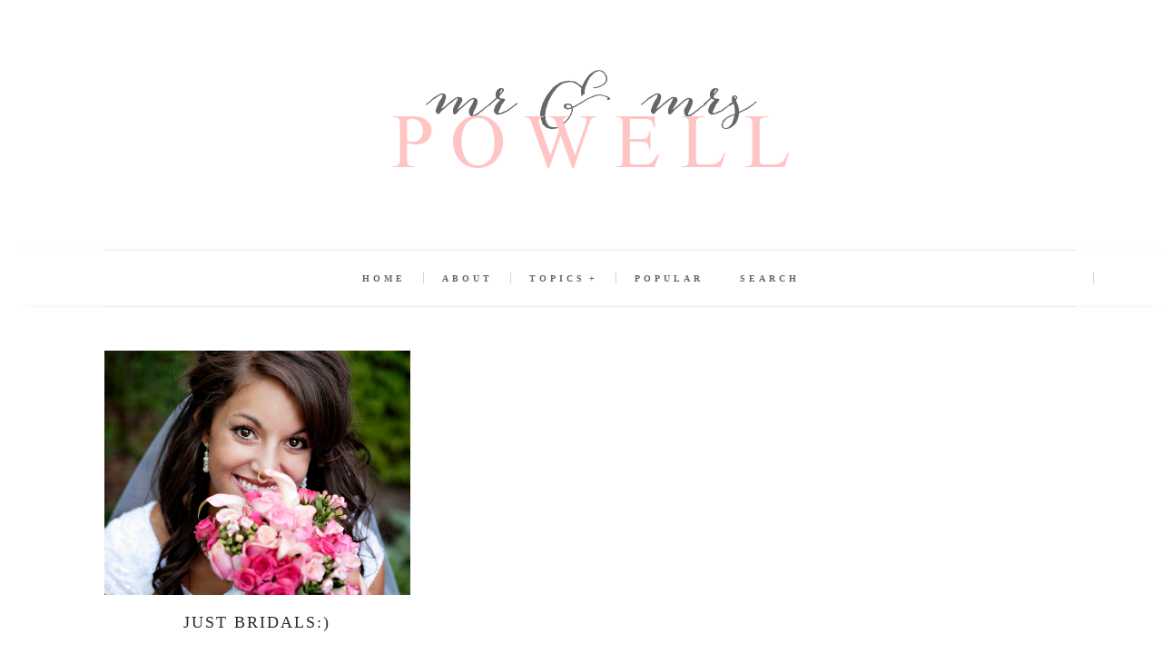

--- FILE ---
content_type: text/html; charset=UTF-8
request_url: http://www.mrandmrspowell.com/2010/11/
body_size: 59182
content:
<!DOCTYPE html>
<html class='v2 archive' dir='ltr' xmlns='http://www.w3.org/1999/xhtml' xmlns:b='http://www.google.com/2005/gml/b' xmlns:data='http://www.google.com/2005/gml/data' xmlns:expr='http://www.google.com/2005/gml/expr'>
<head>
<link href='https://www.blogger.com/static/v1/widgets/335934321-css_bundle_v2.css' rel='stylesheet' type='text/css'/>
<meta content='width=device-width,initial-scale=1,minimum-scale=1,maximum-scale=1' name='viewport'/>
<meta content='text/html;charset=UTF-8' http-equiv='Content-Type'/>
<meta content='IE=edge,chrome=1' http-equiv='X-UA-Compatible'/>
<meta content='text/html; charset=UTF-8' http-equiv='Content-Type'/>
<meta content='blogger' name='generator'/>
<link href='http://www.mrandmrspowell.com/favicon.ico' rel='icon' type='image/x-icon'/>
<link href='http://www.mrandmrspowell.com/2010/11/' rel='canonical'/>
<link rel="alternate" type="application/atom+xml" title="Mr. and Mrs. Powell  - Atom" href="http://www.mrandmrspowell.com/feeds/posts/default" />
<link rel="alternate" type="application/rss+xml" title="Mr. and Mrs. Powell  - RSS" href="http://www.mrandmrspowell.com/feeds/posts/default?alt=rss" />
<link rel="service.post" type="application/atom+xml" title="Mr. and Mrs. Powell  - Atom" href="https://www.blogger.com/feeds/8811672593399602496/posts/default" />
<!--Can't find substitution for tag [blog.ieCssRetrofitLinks]-->
<meta content='http://www.mrandmrspowell.com/2010/11/' property='og:url'/>
<meta content='Mr. and Mrs. Powell ' property='og:title'/>
<meta content='' property='og:description'/>
<!-- SEO Meta Tag -->
<meta content='noindex,nofollow' name='robots'/>
<!-- SEO Title Tag -->
<title>
        Archive for 
        November 2010
</title>
<link href='http://fonts.googleapis.com/css?family=Montserrat:400,700' rel='stylesheet' type='text/css'/>
<link href='http://fonts.googleapis.com/css?family=Lato:300,400,700,900' rel='stylesheet' type='text/css'/>
<link href='http://maxcdn.bootstrapcdn.com/font-awesome/4.3.0/css/font-awesome.min.css' rel='stylesheet'/>
<link href='//fonts.googleapis.com/css?family=Muli:300,300italic,regular,italic&subsets=latin&subset=latin,latin-ext' media='all' type='text/css'/>
<style id='page-skin-1' type='text/css'><!--
/*
-----------------------------------------------
Blogger Template Style
Name:     Gridz Clean & Responsive Blogger Template
Designer: ThemeXpose
URL:      http://www.themexpose.com
Version:  Full Version
-----------------------------------------------
*/
.megamenu *{margin:0;padding:0;font-family:'PT Sans Narrow'}ul.megamenu{display: inline-flex!important; -webkit-padding-start: 0px!important;}ul.megamenu:after{}ul.megamenu li{float:left;display:inline;position:relative;text-transform:uppercase;margin-right: 0px!important;}ul.megamenu li a.menu-target:after{content:'+';    display: inline-block; margin-left: 4px;}ul.megamenu li a{}ul.megamenu li a:hover{}ul.megamenu ul{position:absolute;display:none;top:100%}ul.megamenu li:hover > ul{display:block}ul.megamenu ul li{z-index:72;width:100%;float:none;background:#000;text-shadow:none}ul.megamenu ul li a{text-transform:none;font-weight:normal}ul.megamenu ul li a:hover,ul.megamenuid ul li a.hover{color:#444}ul.megamenu ul ul{display:none;left:100%;top:0}ul.megamenuid li div.megasubmenu{background:#ffffff;position:absolute;width:1070px;z-index:90;left:-616%;top:100%;overflow:hidden;min-height:150px;border: 1px solid #f3f3f3;-moz-transform:translate(0,30px);-webkit-transform:translate(0,30px);-o-transform:translate(0,30px);transform:translate(0,30px);transform-origin:50% 0;visibility:hidden;opacity:0;color:#888;box-shadow:0 2px 2px rgba(0, 0, 0, 0.08);transition:all 0.3s ease-in-out}ul.megamenuid li:hover div.megasubmenu{visibility:visible;opacity:1;-moz-transform:translate(0,0);-webkit-transform:translate(0,0);-o-transform:translate(0,0);transform:translate(0,0)}ul.megamenuid ul,ul.megamenuid ul li{display:block !important;border:0 none !important;margin:0 !important;padding:0 !important}ul.megamenuid ul li{background:none !important;float:left !important}ul.megamenuid ul.leftmenulist{position:absolute;width:18%;left:0;top:0;bottom:0;background:#EEEEEE;border-right:1px dashed #e5e5e5 !important}ul.megamenuid ul.leftmenulist a{border-left:none !important;color:#555;line-height:30px;}ul.megamenuid ul.rightmenulist{position:relative;display:block;width:81%;float:right;margin:0px 0px 0px !important;background:none}ul.megamenuid ul.rightmenulist li{display:block;overflow:hidden;position:relative;min-height:210px;width:20%;padding:20px 5px 5px 0px !important}ul.megamenuid ul.rightmenulist li .thumb-container{left:0;width:100%;height:100%;position:relative;overflow:hidden;font-size:0;line-height:0}ul.megamenuid ul.rightmenulist li .thumb-container img{position:relative;top:10px;padding:0;width:100%;height:100%;display:block}ul.megamenuid ul.rightmenulist li a{display:block;border-left:none !important;padding:0px 5px !important;line-height:1.4;color:#484848;font-weight:bold;font-size:12px}ul.megamenuid ul.rightmenulist li a:hover{color:#000;background:transparent}ul.megamenuid .loading-icon{background:url('') no-repeat scroll 0 0 transparent;width:22px;height:22px;position:absolute;top:50%;margin-top:-11px;right:5px}ul.megamenuid .menu-icon{border-bottom:4px solid transparent;border-top:4px solid transparent;border-left:4px solid #777;display:block;height:0;margin-top:-4px;position:absolute;right:11px;top:50%;width:0}#megamenuid{}#megamenuid h5{font-size:16px;margin-top:70px;text-align:center}#megamenuid h5:before{content:"";position:absolute;top:50px;left:50%;width:5px;height:2px;margin-left:-4px;border-left:2px solid black;border-right:2px solid black}#megamenuid h5:after{content:"";position:absolute;top:55px;left:50%;width:10px;height:5px;margin-left:-7px;border-top:2px solid black;border-left:2px solid black;border-right:2px solid black;border-radius:8px 8px 0px 0px}li.search-box{float:right !important;line-height:35px;margin:7px 10px 0 0}li.search-box .search-field{border:none;padding:3px;background:#3F3F3F;color:#fff;width:135px;font-size:13px}li.search-box .search-field:focus{border:none;outline:none;background:#4C4C4C;color:#fff}li.search-box .search-button{background:url('https://blogger.googleusercontent.com/img/b/R29vZ2xl/AVvXsEh8a9903AVNnjiaorHEsEvRTBv73cgUlkCPOXJjYVxZCbQwZA8QeNIc7ZVQ-FLAsxwKD239caVAGOC1FozRz5eIoRj8W_SDN_krUsXSp7i7ybIjeh9i4Atm3qx022Oa2siu4I8OFF6LimE/s1600/search.png') no-repeat;border:none;cursor:pointer;padding:5px 10px;transition:all 0.3s ease-in-out}li.search-box .search-button:hover{opacity:0.9}.search-alert{background:#E84C3D url(https://blogger.googleusercontent.com/img/b/R29vZ2xl/AVvXsEgKChvhWgR2S1SQr7Jw9Haaljf542IroG7QTpq5ZYresRpIL1_yNh0Gzmo08FQci9Dkhm0JvO76Zaxr4PRdw6XJsz0DTKhCZObnHvijSlV1-g_JHVjSLcChZSW_ftQDyOy-Klx157tRVhA/s1600/search-info.png) no-repeat;background-position:5px;text-transform:capitalize;color:#fff;margin:-5px;padding:0px 15px 0px 40px;display:none;border-radius:5px}

--></style>
<style id='template-skin-1' type='text/css'><!--
body#layout .pi-navigation{display:}
body#layout .pi-navigation li {list-style: none;}
body#layout #header{width:300px;margin:0 auto 30px}
body#layout #featured{width:756px;margin:0 auto 30px}
body#layout .blog-grid .container{margin:0 20px}
body#layout .blog-grid .col-md-9{width:440px;float:left}
body#layout .blog-grid .col-md-3{width:300px;float:right}
body#layout footer{margin:30px 20px 0}
body#layout footer .col-md-4{float:left;width:33.3333%;}
body#layout footer .col-md-3{float:left;width:25%}
body#layout footer .col-md-2{float:left;width:16.6667%}
--></style>
<style type='text/css'>
      /* Global
      ----------------------------------------------- */
    
#Attribution1 {height:0px;visibility:hidden;display:none;}
#b-navbar {height:0px;visibility:hidden;display:none;}
	html {
        font-size: 10px;
        font-family: sans-serif;
      }
      * {
        -webkit-box-sizing:border-box;
        -moz-box-sizing:border-box;
        -o-box-sizing:border-box;
        box-sizing:border-box;
      }
      :before,
      :after {
        -webkit-box-sizing:border-box;
        -moz-box-sizing:border-box;
        box-sizing:border-box
      }
      a,
      input,
      textarea,
      button,
      select {
        outline: none;
      }
      h1, .h1, h2, .h2, h3, .h3 {
        margin-top: 20px;
        margin-bottom: 10px;
      }
      h4, .h4, h5, .h5, h6, .h6 {
        margin-top: 10px;
        margin-bottom: 10px;
      }
      a:hover,
      h1:focus,
      h2:focus,
      h3:focus,
      h4:focus,
      h5:focus,
      h6:focus {
        text-decoration: none;
      }
      a:focus,
      input:focus,
      textarea:focus,
      button:focus,
      select:focus {
        outline: none !important;
        text-decoration: none;
      }
      hr{
        margin-top: 20px;
        margin-bottom: 20px;
        border: 0;
        border-top: 1px solid #eee;
        height: 0;
        -webkit-box-sizing: content-box;
        -moz-box-sizing: content-box;
        box-sizing: content-box;
      }
      body {
        position: relative;
        font-family: sans-serif;
        font-size: 15px;
        color: #7b7b7b;
        background-color: #fff;
        background-repeat: no-repeat;
        padding: 0;
        margin: 0;
        letter-spacing: 0.014em;
        line-height: 1.42857;
      }
      input, textarea {
        -webkit-border-radius: 0;
        -moz-border-radius: 0;
        -ms-border-radius: 0;
        -o-border-radius: 0;
        border-radius: 0;
      }
      input[type="search"],
      input[type="text"],
      input[type="url"],
      input[type="number"],
      input[type="password"],
      input[type="email"],
      input[type="file"] {
        background: none;
        border: 0;
        background-color: #f2f2f2;
        height: 42px;
        line-height: 42px;
        padding: 0 15px;
        color: #888888;
        font-family: "Lato", sans-serif !important;
        font-size: 14px;
        -webkit-appearance: none;
        -moz-appearance: none;
        appearance: none;
      }
      input[type=number]::-webkit-outer-spin-button,
      input[type=number]::-webkit-inner-spin-button {
        -webkit-appearance: none;
        margin: 0;
      }
      input[type=number] {
        -moz-appearance: textfield;
      }
      select {
        border: 1px solid #eee;
        height: 42px;
        line-height: 42px;
        padding: 0 10px;
        color: #888888;
        font-family: "Lato", sans-serif;
        font-size: 14px;
      }
      textarea {
        background: none;
        border: 0;
        background-color: #f2f2f2;
        resize: none;
        padding: 15px;
        height: 100px;
        color: #888888;
        font-family: "Lato", sans-serif;
        font-size: 14px;
        vertical-align: middle;
      }
      input::-webkit-input-placeholder {
        color: #888888;
      }
      input:-moz-placeholder {
        color: #888888;
      }
      input::-moz-placeholder {
        color: #888888;
      }
      input:-ms-input-placeholder {
        color: #888888;
      }
      textarea::-webkit-input-placeholder {
        color: #888888;
      }
      textarea:-moz-placeholder {
        color: #888888;
      }
      textarea::-moz-placeholder {
        color: #888888;
      }
      textarea:-ms-input-placeholder {
        color: #888888;
      }
      a {
        color: #ffc5c4;
        text-decoration: none;
        -webkit-transition: all 0.3s ease;
        -moz-transition: all 0.3s ease;
        -ms-transition: all 0.3s ease;
        -o-transition: all 0.3s ease;
        transition: all 0.3s ease;
        letter-spacing: 0.02em;
      }
      a:hover {
        color: #000;
      }
      code, kbd, pre, samp {
        font-family: "Raleway", sans-serif;
        font-size: inherit;
        -webkit-border-radius: 0;
        -moz-border-radius: 0;
        -ms-border-radius: 0;
        -o-border-radius: 0;
        border-radius: 0;
        letter-spacing: 0.015em;
      }
      code {
        background-color: #eee;
        letter-spacing: 0.015em;
      }
      img {
        max-width: 100%;
        height: auto;
        vertical-align: middle;
        border: 0;
      }



.post-entry-divider {
    max-width: 336px;
}

      p {
        line-height: 1.8em;
        letter-spacing: 0.02em;
      }
      ol li, ul li {
        letter-spacing: 0.02em;
      }
      ::-moz-selection {
        color: #fff;
        background-color: #ffc5c4;
      }
      ::selection {
        color: #fff;
        background-color: #ffc5c4;
      }
      #page-wrap {
        position: relative;
        overflow: hidden;
        background-color: #fff;
        z-index: 9;
        -webkit-transition: all 0.3s ease;
        -moz-transition: all 0.3s ease;
        -ms-transition: all 0.3s ease;
        -o-transition: all 0.3s ease;
        transition: all 0.3s ease;
 
      }
      .container {
        width: 1100px;
        position: relative;
        padding-right: 15px;
        padding-left: 15px;
        margin-right: auto;
        margin-left: auto;
      }
      .row {
        margin-right: -15px;
        margin-left: -15px;
      }
      .tb {
        display: table;
        width: 100%;
      }
      .tb-cell {
        display: table-cell;
        vertical-align: middle;
      }
      .h1, h1 {
        font-family: "Times New Roman", sans-serif;
        font-weight: 700;
        font-size: 40px;
        color: #484848;
        line-height: 1.4em;
        letter-spacing: 0.01em;
      }
div#header h1 {
    color: #fff;
}
      .h1 a, h1 a {
        color: inherit;
      }
      .h2, h2 {
        font-family: "Times New Roman", sans-serif;
        font-weight: 700;
        font-size: 30px;
        color: #484848;
        line-height: 1.4em;
        letter-spacing: 0.02em;
      }
      .h2 a, h2 a {
        color: inherit;
      }
      .h3, h3 {
        font-family: "Times New Roman", sans-serif;
        font-weight: 700;
        font-size: 22px;
        color: #484848;
        line-height: 1.5em;
        letter-spacing: 0.01em;
      }
      .h3 a, h3 a {
        color: inherit;
      }
      .h4, h4 {
        font-family: "Times New Roman", sans-serif;
        font-weight: 700;
        font-size: 16px;
        color: #484848;
        line-height: 1.5em;
        letter-spacing: 0.01em;
      }
      .h4 a, h4 a {
        color: inherit;
      }
      .h5, h5 {
        font-family: "Times New Roman", sans-serif;
        font-weight: 700;
        font-size: 14px;
        color: #484848;
        line-height: 1.5em;
        letter-spacing: 0.01em;
      }
      .h5 a, h5 a {
        color: inherit;
      }
      .h6, h6 {
        font-family: "Times New Roman", sans-serif;
        font-weight: 700;
        font-size: 12px;
        color: #484848;
        line-height: 1.5em;
        letter-spacing: 0.01em;
      }
      .h6 a, h6 a {
        color: inherit;
      }
      .pi-btn {
        display: inline-block;
        background: none;
        box-shadow: none;
        outline: none;
        cursor: pointer;
        font-family: "Times New Roman", sans-serif;
        font-size: 10px;
        font-weight: 400;
        color: #535353;
         border: 4px double #D8D8D8;
        text-align: center;
        text-transform: uppercase;
        padding: 13px 22px;
      }
      .pi-btn:hover {
        border-color: #ffc5c4;
        color: #ffc5c4;
      }
      .fl {
        float: left;
      }
      .fr {
        float: right;
      }
      blockquote, .blockquote {
        padding: 10px 20px;
        margin: 0 0 20px;
      }
      blockquote, .blockquote {
        border: 0;
        font-size: 14px;
        font-style: italic;
        padding-left: 30px;
        margin-top: 15px;
        margin-bottom: 20px;
        border-left: 3px solid #ffc5c4;
      }
      blockquote cite, .blockquote cite {
        display: inline-block;
        font-family: "Times New Roman", sans-serif;
        font-size: 10px;
        font-style: normal;
        margin-top: 5px;
        text-transform: uppercase;
        text-decoration: underline;
      }
      abbr {
        color: #A1D71A;
        border-width: 2px;
      }
      mark, .mark {
        background-color: #ffc5c4;
      }
      .icon {
        display: inline-block;
        font-style: normal;
      }
      .autoHeight {
        -webkit-transition: all 0.3s ease;
        -moz-transition: all 0.3s ease;
        -ms-transition: all 0.3s ease;
        -o-transition: all 0.3s ease;
        transition: all 0.3s ease;
      }
      .text-center {
        text-align: center;
      }
      article, aside, details, figcaption, figure, footer, header, hgroup, main, nav, section, summary {
        display: block;
      }
      .section, .widget {
        margin: 0;
        padding: 0;
      }
      .col-md-2, .col-md-3, .col-md-4, .col-md-6, .col-md-9 {
        float:left;
        position: relative;
        min-height: 1px;
        padding-right: 15px;
        padding-left: 15px;
      }
      .col-md-9 {
        width:67%;
      }
      .col-md-6 {
        width:50%;
      }
      .col-md-4 {
        width:33.33333333%;
      }
      .col-md-3 {
        width:33%;
      }
      .col-md-2 {
        width:16.66666667%;
      }
      .clearfix::after, .dl-horizontal dd::after, .container::after, .container-fluid::after, .row::after, .form-horizontal .form-group::after, .btn-toolbar::after, .btn-group-vertical > .btn-group::after, .nav::after, .navbar::after, .navbar-header::after, .navbar-collapse::after, .pager::after, .panel-body::after, .modal-footer::after {
        clear: both;
      }
      .clearfix::before, .clearfix::after, .dl-horizontal dd::before, .dl-horizontal dd::after, .container::before, .container::after, .container-fluid::before, .container-fluid::after, .row::before, .row::after, .form-horizontal .form-group::before, .form-horizontal .form-group::after, .btn-toolbar::before, .btn-toolbar::after, .btn-group-vertical > .btn-group::before, .btn-group-vertical > .btn-group::after, .nav::before, .nav::after, .navbar::before, .navbar::after, .navbar-header::before, .navbar-header::after, .navbar-collapse::before, .navbar-collapse::after, .pager::before, .pager::after, .panel-body::before, .panel-body::after, .modal-footer::before, .modal-footer::after {
        display: table;
        content: " ";
      }

      /* Preloader
      ----------------------------------------------- */
      #preloader {
        position: fixed;
        display: table;
        text-align: center;
        width: 100%;
        height: 100%;
        top: 0;
        left: 0;
        background-color: rgba(255, 255, 255, 0.85);
        z-index: 999999999;
      }
      #preloader .page-loading .item-icon {
        width: 40px;
        height: 40px;
        margin: auto;
        opacity: .9;
        border-right: 3px solid #ffc5c4;
        border-bottom: 3px solid transparent;
        border-radius: 100%;
        -webkit-animation: spin 1s linear infinite;
        -moz-animation: spin 1s linear infinite;
        -o-animation: spin 1s linear infinite;
        animation: spin 1s linear infinite;
      }
      @keyframes spin {
        0% {
          transform: rotate(0deg);
        }
        50% {
          transform: rotate(180deg);
        }
        100% {
          transform: rotate(359deg);
        }
      }
      @-webkit-keyframes spin {
        0% {
          -webkit-transform: rotate(0deg);
        }
        50% {
          -webkit-transform: rotate(180deg);
        }
        100% {
          -webkit-transform: rotate(359deg);
        }
      }
      @-moz-keyframes spin {
        0% {
          -moz-transform: rotate(0deg);
        }
        50% {
          -moz-transform: rotate(180deg);
        }
        100% {
          -moz-transform: rotate(359deg);
        }
      }
      @-o-keyframes spin {
        0% {
          -o-transform: rotate(0deg);
        }
        50% {
          -o-transform: rotate(180deg);
        }
        100% {
          -o-transform: rotate(359deg);
        }
      }

      /* Header
      ----------------------------------------------- */
.needo {
  height: 58px;
}
      .header {
        position: relative;
        -webkit-user-select: none;
        -moz-user-select: none;
        -ms-user-select: none;
    background-image: url();
    background-position: center center;
    background-repeat: no-repeat;
      }
      .header .logo {
        padding: 35px 20px;
      }
      .header .logo a {
        display: inline-block !important;
        margin: 0 auto;
      }
      .header .logo img {
       
      }
      .header.header-responsive .logo {
        margin-bottom: 0;
        margin-top: 52px;
      }
      .header.header-responsive .pi-navigation {
        position: fixed;
        top: 0;
        bottom: auto;
        border-top: 0;
      }
#mobile_nav {display:none;}

div#topnav h2 {
  display: none;
}
.zoom-gallery {
    position: relative;
}

.vw-post-share > i:hover {
    color: #ffc5c4;
}

.vw-post-shares i {
    color: #fff;
}

.vw-post-share > i {
    font-size: 13px;
    margin: 0 4px;
}
.vw-post-shares {
    background-color: rgba(255, 255, 255, 0.2);
    padding: 3px 5px;
    border-radius: 2px;
    display: inline-block;
    -webkit-transition: background-color 0.2s ease-out;
    -moz-transition: background-color 0.2s ease-out;
    transition: background-color 0.2s ease-out;
    position: absolute;
    bottom: 5px;
    right: 5px;
    z-index: 999;
}
      .social-mobile {display:none!important;}
.pi-navigation .navlist{text-align:center}
 .pi-navigation {
            border-bottom: 0px solid #eaeaea;
    position: relative;
    z-index: 1;
    height: 61px;
    width: 100%;
    z-index: 9;
    text-align: center;
    background: #fff;
    -webkit-box-shadow: 1px 1px 10px -4px rgba(0,0,0,.1);
    -moz-box-shadow: 1px 1px 10px -4px rgba(0,0,0,.1);
    box-shadow: 1px 1px 10px -4px rgba(0,0,0,.1);
    -webkit-backface-visibility: hidden;
    backface-visibility: hidden;
      }
      .pi-navigation.nav-fixed {
        position: fixed;
        top: 0;
        bottom: auto;
      }
      .pi-navigation .container {
        height: 100%;
      }
      .pi-navigation1{
       text-align: center;
      }
     
    
      .pi-navigation .search-box input[type="search"] {
        position: absolute;
        height: 40px;
        line-height: 40px;
        background-color: #fff;
        border: 1px solid #eee;
        top: 10px;
        right: -210px;
        width: 50%;
        opacity: 0;
        visibility: hidden;
        -webkit-transition: all 0.3s ease;
        -moz-transition: all 0.3s ease;
        -ms-transition: all 0.3s ease;
        -o-transition: all 0.3s ease;
        transition: all 0.3s ease;
      }
      .pi-navigation .search-box input[type="search"].fadein {
        width: 200px;
        opacity: 1;
        visibility: visible;
      }

.pi-navigation .navlist li a {
    display: inline-block;

    font-size: 10px;

    text-transform: uppercase;
    line-height: 61px;
    color: #666666;
    font-size: 10px;
    letter-spacing: 4px;
    font-weight: bold;
    font-family: "Times New Roman", sans-serif;
}
      .pi-navigation .search-box .icon-search {
        text-align: center;
        cursor: pointer;
        color: #aaa;
        -webkit-transform: translateY(-50%);
        -moz-transform: translateY(-50%);
        -ms-transform: translateY(-50%);
        -o-transform: translateY(-50%);
        transform: translateY(-50%);
        -webkit-transition: all 0.3s ease;
        -moz-transition: all 0.3s ease;
        -ms-transition: all 0.3s ease;
        -o-transition: all 0.3s ease;
        transition: all 0.3s ease;
      }
      .pi-navigation .search-box .icon-search .fa {
        line-height: 18px;
      }
      .pi-navigation .search-box .icon-search.active, .pi-navigation .search-box .icon-search:hover {
        color: #ffc5c4;
      }
      
      .pi-navigation .share-box {
        position: absolute;
        top: 47%;
        right: 60px;
        -webkit-transform: translateY(-50%);
        -moz-transform: translateY(-50%);
        -ms-transform: translateY(-50%);
        -o-transform: translateY(-50%);
        transform: translateY(-50%);
      }
      .pi-navigation1 .share-box a {
            display: inline-block;
    font: normal normal normal 20px/1 FontAwesome!important;
    color: #5d6f8d;
    background-color: transparent;
    width: 60px;
    text-align: center;
    //height: 30px;
    border-radius: 50%;
    //line-height: 30px;
    margin-top: 17px;
    z-index: 9999999;
      }
      .pi-navigation1 .share-box a:hover {
        color: #ffc5c4;
      }
      #Image1 .pi-navigation1 .share-box a {
      font: normal normal normal 15px/1 FontAwesome!important;
      width: 45px;
      }
      .navlist {
         border-top: 1px solid #eaeaea;
    border-bottom: 1px solid #eaeaea;
        position: relative;
        font-size: 0;
        list-style: none;
        padding: 0;
        margin-bottom: 0;
      }
      .navlist > li.menu-item-has-children.item-plus > a {
        position: relative;
      }
      .navlist > li.menu-item-has-children.item-plus > a:after,
      .navlist > li > ul > li.menu-item-has-children.item-plus > a:after {
        content: '+';
        display: inline-block;
        margin-left: 4px;
      }
      .navlist > li > .sub-menu {
        -webkit-transform: translateY(10px);
        -moz-transform: translateY(10px);
        -ms-transform: translateY(10px);
        -o-transform: translateY(10px);
        transform: translateY(10px);
      }
      .navlist li {
        position: relative;
        display: inline-block;
        margin-left: 20px;
        margin-right: 20px;
      }
      .navlist li a {
        display: inline-block;
        font-family: "Times New Roman", sans-serif;
        font-size: 10px;
        color: #aaa;
        text-transform: uppercase;
        line-height: 40px;
      }
      .navlist li:first-child {
        margin-left: 0;
      }
      .navlist li .sub-menu {
        position: absolute;
        background-color: #fefefe;
        width: 205px;
        padding: 0;
        list-style: none;
        left: -15px;
        top: 97%;
        border: 1px solid #f3f3f3;
        opacity: 0;
        visibility: hidden;
        -webkit-transition: all 0.3s ease;
        -moz-transition: all 0.3s ease;
        -ms-transition: all 0.3s ease;
        -o-transition: all 0.3s ease;
        transition: all 0.3s ease;
      }
      .navlist li .sub-menu li {
        display: block;
        margin: 0;
      }
      .navlist li .sub-menu li a {
        display: block;
        padding: 0 15px;
        border-bottom: 1px solid #f3f3f3;
        line-height: 40px;
  text-align: left;
      }
      .navlist > li > .sub-menu > li:last-child > a,
      .navlist > li > .sub-menu > li > .sub-menu > li:last-child > a {
        border: 0;
      }
      .navlist li .sub-menu .sub-menu {
        left: 100%;
        top: -1px;
      }
      .navlist li.current-menu-parent > a,
      .navlist li.current-menu-item > a, .navlist li:hover > a {
        color: #ffc5c4;
      }
      .navlist li:hover > .sub-menu {
        opacity: 1;
        visibility: visible;
        -webkit-transform: translateY(0);
        -moz-transform: translateY(0);
        -ms-transform: translateY(0);
        -o-transform: translateY(0);
        transform: translateY(0);
      }
      .navlist li.megamenu {
        position: static;
      }
      .navlist li.megamenu:after {
        content: '';
        display: block;
        clear: both;
      }
      .navlist li.megamenu .sub-menu {
        width: 100%;
        padding: 15px;
        left: 0;
        background-color: #fff;
        -webkit-box-shadow: 0 2px 2px rgba(0, 0, 0, 0.08);
        -moz-box-shadow: 0 2px 2px rgba(0, 0, 0, 0.08);
        box-shadow: 0 2px 2px rgba(0, 0, 0, 0.08);
      }
      .navlist li.megamenu .sub-menu li {
        float: left;
        padding: 10px;
        background: none;
      }
      .navlist li.megamenu .sub-menu li a {
        border: 0;
        line-height: 2em;
        font-size: 12px;
      }
      .navlist li.megamenu .post {
        text-align: center;
        background-color: #fff;
        padding: 10px 10px 20px 10px;
      }
      .navlist li.megamenu .post .post-media img {
        width: 100%;
      }
      .navlist li.megamenu .post h2 {
        font-size: 12px;
        color: #484848;
        text-transform: uppercase;
        margin-top: 9px;
        margin-bottom: 5px;
      }
      .navlist li.megamenu .post h2 a {
        color: inherit;
        text-overflow: ellipsis;
        overflow: hidden;
        white-space: nowrap;
      }
      .navlist li.megamenu .post h2 a:hover {
        color: #ffc5c4;
      }
      .navlist li.megamenu .post .post-date {
        font-size: 12px;
      }
      .navlist li.megamenu.col-5 .sub-menu li {
        width: 20%;
      }
      .navlist li.megamenu.col-4 .sub-menu li {
        width: 25%;
      }
      .navlist li.megamenu.col-3 .sub-menu li {
        width: 33.3333333333%;
      }
      .navlist li.megamenu.col-2 .sub-menu li {
        width: 50%;
      }
      .navlist li.megamenu.col-1 .sub-menu li {
        width: 100%;
      }
ul.navlist.off-canvas.off-canvas-active {
height: initial!important;
      }

      .navlist.off-canvas {
        position: fixed;
        width: 100%;
        top: 61px;
        left: 0;
        padding: 0;
        overflow-x: hidden;
        overflow-y: auto;
        background-color: #f7f9f9;
        z-index: 99999;
        -webkit-transform: translateX(-100%);
        -moz-transform: translateX(-100%);
        -ms-transform: translateX(-100%);
        -o-transform: translateX(-100%);
        transform: translateX(-100%);
        -webkit-transition: all 0.3s ease;
        -moz-transition: all 0.3s ease;
        -ms-transition: all 0.3s ease;
        -o-transition: all 0.3s ease;
        transition: all 0.3s ease;
      }
      .navlist.off-canvas li {
        position: static;
        display: block;
        margin: 0;
      }
      .navlist.off-canvas li a {
        display: block;
        border-bottom: 1px solid #eee;
        line-height: 42px;
        padding: 0 15px;
  text-align: left;
      }
      .navlist.off-canvas li .sub-menu {
        opacity: 1;
        visibility: visible;
        position: absolute;
        border: 0;
        width: 100%;
        min-height: 100%;
        top: 0;
        left: 0;
        background-color: #f7f9f9;
        -webkit-transform: translateX(-100%);
        -moz-transform: translateX(-100%);
        -ms-transform: translateX(-100%);
        -o-transform: translateX(-100%);
        transform: translateX(-100%);
      }
      .navlist.off-canvas li .sub-menu li a {
        border-bottom: 1px solid #eee;
      }
      .navlist.off-canvas li .sub-menu.sub-menu-active {
        -webkit-transform: translateX(0);
        -moz-transform: translateX(0);
        -ms-transform: translateX(0);
        -o-transform: translateX(0);
        transform: translateX(0);
        z-index: 999;
      }
      .navlist.off-canvas li.megamenu .sub-menu {
        padding: 0 15px;
        -webkit-box-shadow: 0;
        -moz-box-shadow: 0;
        box-shadow: 0;
      }
      .navlist.off-canvas li.megamenu .sub-menu li {
        width: 20% !important;
        float: left;
        padding: 10px 0;
      }
      .navlist.off-canvas li.megamenu .post {
        margin-top: 31px;
      }
      .navlist.off-canvas li.megamenu .sub-menu li a {
        border: 0;
      }
      .navlist.off-canvas li.megamenu .sub-menu li.back-mb {
        width: auto !important;
        background-color: #f3f3f3;
        margin-left: -15px;
        margin-right: -15px;
        margin-bottom: 10px;
      }
      .navlist.off-canvas li.megamenu .sub-menu li.back-mb a {
        font-size: 11px;
      }
      .navlist.off-canvas li.megamenu .sub-menu li:last-child {
        padding-bottom: 30px;
      }
      .navlist.off-canvas li.back-mb {
        background-color: rgba(0, 0, 0, 0.02);
      }
      .navlist.off-canvas.off-canvas-active {
        -webkit-transform: translateX(0);
        -moz-transform: translateX(0);
        -ms-transform: translateX(0);
        -o-transform: translateX(0);
        transform: translateX(0);
      }
      .navlist.off-canvas .submenu-toggle {
        position: absolute;
        right: 0;
        width: 42px;
        height: 42px;
        text-align: center;
        cursor: pointer;
        background-color: #eff1f1;
        background-color: rgba(0, 0, 0, 0.02);
        border-left: 1px solid #f2f2f2;
        color: #383838;
        -webkit-transform: translateY(-43px);
        -moz-transform: translateY(-43px);
        -ms-transform: translateY(-43px);
        -o-transform: translateY(-43px);
        transform: translateY(-43px);
      }
      .navlist.off-canvas .submenu-toggle .fa {
        font-size: 14px;
        line-height: 42px;
      }
      .open-menu {
        display: none;
        position: inherit;
        width: 50px;
        height: 14px;
        cursor: pointer;
        padding: 20px 0;
        text-transform: uppercase;
        letter-spacing: 3px;
        margin: auto;
        top: 0;
        left: 0;
        bottom: 0;
        z-index: 999;
      }
      .open-menu .item {
        position: inherit;
        display: block;
        font-size: 0;
        width: 20px;
        height: 2px;
        background-color: #333;
        margin: auto;
        left: 0;
        right: 0;
        overflow: hidden;
        z-index: 1;
        -webkit-transition: all 0.3s ease;
        -moz-transition: all 0.3s ease;
        -ms-transition: all 0.3s ease;
        -o-transition: all 0.3s ease;
        transition: all 0.3s ease;
      }
      .open-menu .item-1 {
        top: 0;
      }
      .open-menu .item-2 {
        top: 0;
        bottom: 0;
      }
      .open-menu .item-3 {
        bottom: 0;
      }
      .open-menu.toggle-active .item {
        background-color: #ffc5c4;
      }
      .close-menu {
        position: inherit;
        width: 50px;
        height: 14px;
        cursor: pointer;
        padding: 20px 0;
        text-transform: uppercase;
        letter-spacing: 3px;
        margin: auto;
        top: -30px;
        left: 0;
        bottom: 0;
        z-index: 99999;
        display: none;
      }
/* Recent Posts Widget
      ----------------------------------------------- */
.bp_item_thumb {
    width: 20%;
    float: left;
    padding: 10px;
    display: block;
}

/* Top Gadget Area
      ----------------------------------------------- */
#top-area-left {
    //float: left;
    width: 100%;
}
#top-area-right {
    float: right;
    width: 100%;
}
      #top-area-right-mobile, #top-area-left-mobile {display:none;}
#welcome {
    background: #fff;
    border: 1px solid #000;
    margin: 19px 0 0;
    padding: 40px;
    max-height: 239px;
    min-height: 239px;
}
#welcome .widget-content {
    max-height: 100px;
    overflow: auto;
}
#FollowByEmail1, #FollowByEmail2 {
    background-image: url(https://blogger.googleusercontent.com/img/b/R29vZ2xl/AVvXsEgcl_-zMF7kCSkH3jiXNHESWxzNrE3jPox_eCn5ULrLOeAH5xDp45Pl94XxroZ-rRglvHlh-yvKyZ-kVo-pIuoVJ09HRelmcriGy4wlHdQ4U2mN2RAmbMEMkktOkU0IX5Pe3Bc8pZGbRhU/s1600/smaller-square-pattern.png);
}
.FollowByEmail span {
text-shadow: 2px 2px 3px #fff;
      }
span {
    color: #5a6d8b;
    font-weight: bold;
}
.FollowByEmail h2 {
margin-bottom:0px!important;
      }
#social {
    background: #fff;
    border: 0px solid #000;
    margin: 0px 0 0;
    padding: 0px;
}
input[type=submit] {
    -webkit-border-radius: 0px!important;
}
input, textarea {
    -webkit-appearance: none!important;
      }

/* Slider
      ----------------------------------------------- */

/*--------- [slider] --------*/
.carousel_slider {
    //width: 65.81196581196582%;
    //display: inline-block;
    //margin: 0 2.564102564102564% 0 0;
}


#slide-title {
    width: 100%;
    display: table-cell;
    //vertical-align: middle;
    padding-top: 16%;
}

figure.slider__item {position: relative;}

figure.slider__item {
    margin: 14px 0 0 0!important;
}

.slider-caption-link {
	position: absolute;
	top: 0;
	width: 100%;
	height: 530px;
}

figcaption.slide__caption {
position:relative;
text-align:center;
width: 30%;
margin: 0 auto;
padding: 50px 25px;
border: 3px solid #ffffff;
background: transparent;
}

figcaption.slide__caption:hover {

}
img.lazyOwl {
  height: 475px;
  width: 100%;
  opacity: 0;
}
.slider_bg {

}

.image_container {
  //position: relative;
  display: table-cell;
  vertical-align: middle;
}

figure.slider__item a.post__link {
position: relative;
display: block;
}

.post__description {
z-index:100;
margin-top: 20px;
}

.post__description p {display: none;}

.post__description p a {
  color: $(slider.label.color);
  font: $(slider.label.font);
  font-size: 15px !important;
  text-transform: uppercase;
  letter-spacing: 4px;
  opacity: 0.9;
  text-shadow: 2px 2px 3px #222;
}
.post__description p a:hover {
	opacity: 1.0;
}
.post__description h2 a {
  color: #fff;
    letter-spacing: 2px;
    font-weight: bold;
    text-shadow: 2px 2px 3px #222;
}
.post__description h2 {
  margin: 0px!important;
  font: normal normal 18px Times New Roman, sans-serif;
  text-transform: uppercase;
  letter-spacing: 3px;
  opacity: 0.9;
}

.post__description h2:hover {
	opacity: 1.0;
}

.slider-separator {
	//width: 70px;
	//height: 2px;
	background-color: $(slider.title.color);
	margin: 18px auto;
}

.blog-post-alt-read-more {
  line-height: 1;
}

.blog-post-alt-read-more a {
  display: none!important;
  color: #A8CCCB;
  font-weight: bold;
  font-size: 14px;
  padding: 15px;
  letter-spacing: 2px;
  opacity: 0.9;
}

.blog-post-alt-read-more a:hover {
	color: $(post.title.color);
	opacity: 1.0;
}

.blog-post-alt-read-more a {
  line-height: 1;
  display: inline-block;
}

.slider_bg {
  background-size: cover;
  background-position: 50%;
  background-repeat: no-repeat;
  width: 100%;
  height: 100%;
  top: 0;
  position: absolute;
}

 
      /* Main content
      ----------------------------------------------- */
      article.blog-content.blog-grid {
    //background: repeating-linear-gradient( -45deg, #FFFFFF, #FFFFFF 30px, #eee 30px, #eee 31px );
       }
      .blog-content {
        background-color: #ffffff;
       padding-bottom: 50px;
       }
      .blog-content .content {
        margin-bottom: 30px;
      }
      .blog-content .content .post-wrapper:after {
        content: '';
        display: table;
        clear: both;
      }
      .blog-content .post {
        position: relative;
        background-color: #fff;
        margin-bottom: 10px;
      }
      .blog-content .post:after {
        content: '';
        display: table;
        clear: both;
      }
      .blog-content .post .post-media {
        position: relative;
        overflow: hidden;
      }
      .blog-content .post .post-media .image-wrap {
        display: block;
      }
      .blog-content .post .post-media img {
        width: 100%;
      }

.post-cat {
display:none!important;
      }
     
      .blog-content .post .post-cat {
        position: absolute;
        display: block;
        font-family: "Montserrat", sans-serif;
        font-size: 10px;
        text-transform: uppercase;
        top: 36px;
        left: 5px;
   
        -webkit-transform: translateY(-100%);
        -moz-transform: translateY(-100%);
        -ms-transform: translateY(-100%);
        -o-transform: translateY(-100%);
        transform: translateY(-100%);
        -webkit-transition: all 0.3s ease;
        -moz-transition: all 0.3s ease;
        -ms-transition: all 0.3s ease;
        -o-transition: all 0.3s ease;
        transition: all 0.3s ease;
      }
      .blog-content .post .post-cat a {
        display: inline-block;
        color: #fff;
        padding: 4px 8px;
        background-color:#ffc5c4;
        margin: 5px;
      }
      .blog-content .post .post-cat a:hover {
        background-color: #444;
      }
      .blog-content .post .post-body {
        position: relative;
        padding: 40px 30px 0 30px;
        margin-bottom: 40px;
      }
      .blog-content .post .post-body:after {
        content: '';
        display: table;
        clear: both;
      }
      .blog-content .post .post-body .post-author {
        margin-bottom: 35px;
  padding: 0 25px;
      }
      .blog-content .post .post-body .post-author .image-thumb {
        width: 32px;
        height: 32px;
        overflow: hidden;
        -webkit-border-radius: 50%;
        -moz-border-radius: 50%;
        -ms-border-radius: 50%;
        -o-border-radius: 50%;
        border-radius: 50%;
        display: inline-block;
        vertical-align: middle;
        margin-right: 5px;
      }
      .blog-content .post .post-body .post-author .image-thumb img {
        width: 100%;
      }
      .blog-content .post .post-body .post-author .name-author {
        display: inline-block;
        vertical-align: middle;
        font-family: "Montserrat", sans-serif;
        font-size: 10px;
        color: #484848;
        text-transform: uppercase;
      }
      .blog-content .post .post-body .post-author .name-author cite {
        -webkit-transition: all 0.3s ease;
        -moz-transition: all 0.3s ease;
        -ms-transition: all 0.3s ease;
        -o-transition: all 0.3s ease;
        transition: all 0.3s ease;
      }
      .blog-content .post .post-body .post-author .name-author:before {
        content: '// ';
      }
      .blog-content .post .post-body .post-author a:hover * {
        color: #ffc5c4;
      }
      .blog-content .post .post-body .post-title h1 {
        font-size: 18px;
        color: #484848;
        text-transform: uppercase;
        margin-top: 0;
      }
      .blog-content .post .post-body .post-title h2 {
        margin-top: 0;
   
    font-weight: 600;
    line-height: 1.1;
    font-family: 'Lato';
    color: #28292e;
    font-size: 23px;
    margin-bottom: 14px;
      }

.pi-navigation .navlist li:after {
    content: "";
    display: inline-block;
    position: absolute;
    right: -20px;
    top: 50%;
    font-size: 25px;
    border-right: 1px solid #28292e;
    height: 12px;
    line-height: 12px;
    width: 1px;
    margin-top: -7px;
    opacity: .2;
}

li.megamenu.col-5.menu-item-has-children.item-plus:after {
    content: "";
    position: relative;
    top: 2px;

}
.pi-navigation .navlist li ul li:after,.pi-navigation .navlist li:last-child:after {
display:none
}

      .blog-content .post .post-body .post-title h2 a {
        display: block;
        color: inherit;
        font: normal normal 18px Times New Roman;
        text-transform: uppercase;
        letter-spacing: 2px;
      }
      .blog-content .post .post-body .post-title h2 a:hover {
        color: #ffc5c4;
      }
      .blog-content .post .post-body .post-entry {
        margin-top: 0px;
        line-height: 1.8em;
        letter-spacing: 0.02em;
        text-align: center;
      }
      .blog-content .post .post-body .post-link {
        display: inline-block;
        margin-top: 30px;
      }
      .post-share-mobile {display:none;}
      .blog-content .post .post-body .post-share {
        position: absolute;
        display: inline-block;
        min-height: 42px;
        right: 30px;
        bottom: 0;
        padding-right: 25px;
        -webkit-user-select: none;
        -moz-user-select: none;
        -ms-user-select: none;
      }
      .blog-content .post .post-body .post-share .share-toggle {
        position: absolute;
        right: 0;
        top: 0;
        font-size: 14px;
        height: 42px;
        line-height: 40px;
        padding: 0;
        border: 0;
        color: #ffc5c4;
      }
      .blog-content .post .post-body .post-share .share {
        -webkit-transform: translateX(20px);
        -moz-transform: translateX(20px);
        -ms-transform: translateX(20px);
        -o-transform: translateX(20px);
        transform: translateX(20px);
        opacity: 0;
        padding: 10px 0 0;
        visibility: hidden;
        -webkit-transition: all 0.3s ease;
        -moz-transition: all 0.3s ease;
        -ms-transition: all 0.3s ease;
        -o-transition: all 0.3s ease;
        transition: all 0.3s ease;
      }
      .blog-content .post .post-body .post-share .share a {
          display: inline-block;
          color: #535353;
          line-height: 36px;
          line-height: 5px;
          border: 1px solid #ddd;
          padding: 8px;
          width: 34px;
          text-align: center;
      }
      .blog-content .post .post-body .post-share .share a:hover {
        color: #ffc5c4;
      }
      .blog-content .post .post-body .post-share .share.share-active {
        -webkit-transform: translateX(5px);
        -moz-transform: translateX(5px);
        -ms-transform: translateX(5px);
        -o-transform: translateX(5px);
        transform: translateX(5px);
        opacity: 1;
        visibility: visible;
      }
      .blog-content .post:hover .post-meta .post-format {
        color: #ffc5c4;
      }

      .ismobile .blog-content .post .post-cat {
        -webkit-transform: translateY(0);
        -moz-transform: translateY(0);
        -ms-transform: translateY(0);
        -o-transform: translateY(0);
        transform: translateY(0);
      }
      .blog-heading {
        position: relative;
        padding: 30px 0;
        background-color: #f3f5f5;
        border-bottom: 1px solid #eee;
        z-index: 9;
      }
      .blog-heading h1 {
        margin: 0;
        font-size: 30px;
        letter-spacing: 0.03em;
      }
      .blog-heading p {
        margin: 0;
        letter-spacing: 0.03em;
        color: #666;
      }
      .post-slider .owl-controls .owl-buttons {
        position: static;
        margin: 0;
        padding: 0;
        height: 0;
        opacity: 1;
        visibility: visible;
      }
      .post-slider .owl-controls .owl-buttons > div {
        position: absolute;
        margin: auto;
        top: 50%;
        -webkit-transform: translateY(-50%);
        -moz-transform: translateY(-50%);
        -ms-transform: translateY(-50%);
        -o-transform: translateY(-50%);
        transform: translateY(-50%);
        z-index: 9;
        opacity: .8;
        -webkit-transition: all 0.3s ease;
        -moz-transition: all 0.3s ease;
        -ms-transition: all 0.3s ease;
        -o-transition: all 0.3s ease;
        transition: all 0.3s ease;
      }
      .post-slider .owl-controls .owl-buttons > div .fa {
        border: 0;
        background-color: #fff;
        color: #333;
      }
      .post-slider .owl-controls .owl-buttons > div.owl-prev {
        left: 10px;
      }
      .post-slider .owl-controls .owl-buttons > div.owl-next {
        right: 10px;
      }
      .post-slider .owl-controls .owl-pagination {
        margin-top: 0;
        position: absolute;
        width: 100%;
        left: 0;
        bottom: 10px;
        z-index: 9;
      }
      .post-slider .owl-controls .owl-pagination .owl-page {
        position: relative;
      }
      .post-slider .owl-controls .owl-pagination .owl-page > span {
        border: 0;
        background-color: #fff;
      }
      .post-slider .owl-controls .owl-pagination .owl-page.active > span {
        border-color: #ffc5c4;
        background-color: #ffc5c4;
      }
      .post-slider:hover .owl-controls .owl-buttons > div {
        opacity: 1;
      }

      body.single-post .blog-content .post .post-body {
        margin-bottom: 30px;
      }
      body.single-post .blog-content .post .post-body .post-share {
        position: relative;
        float: right;
        width: 100%;
        text-align: right;
        right: 0;
        padding-top: 30px;
      }
      body.single-post .blog-content .post .post-body .post-share .share-toggle {
        top: 30px;
      }
      .post .wp-caption {
        display: inline-block;
      }
      .post .wp-caption,
      .post .wp-caption img {
        width: auto !important;
      }
      .post .wp-caption img {
        position: relative;
        margin-bottom: 10px;
        top: 5px;
      }
      .post .wp-caption .wp-caption-text {
        font-size: 12px;
        font-style: italic;
        text-align: center;
        margin-bottom: 10px;
      }
      .alignleft {
        float: left;
        margin-right: 30px;
      }
      .aligncenter {
        display: block;
        margin-left: auto;
        margin-right: auto;
      }
      .alignright {
        float: right;
        margin-left: 30px;
      }
      .blog-pager {
        display: block;
        overflow: hidden;
        
        margin-top: 0;
        margin-bottom: 10px;
        padding: 20px 30px 10px;
      }
      .blog-pager a {
        display: inline-block;
        font-family: "Montserrat", sans-serif;
        font-size: 14px;
        color: #ffc5c4;
        text-transform: uppercase;
      }
      .blog-pager a:hover {
        color: #535353;
      }
      .blog-standard .content {
        margin-top: 50px;
      }
      .blog-grid .content {
        margin-top: 50px;
      }
      .blog-grid .post-wrapper {
        margin-left: -15px;
        margin-right: -15px;
      }
      .blog-grid .post {
      
         margin-bottom: 25px;
      }
      
      .blog-grid .post .post-body {
         padding: 20px 0px 0 0px;
  margin-bottom: 8px;
    font-size: 14px;
    color: #28292e;
    font-family: 'Lato';
    line-height: 1.8;
    text-align: center;
      }
      .blog-grid .post .post-body .post-share {
        right: 25px;
      }

      .status-msg-wrap {
  background:#ffffff;
  color:#000;
  width:100%;
  overflow:hidden;
  margin-bottom:30px;
  margin-top:0;
  font-size:16px;
  text-transform:capitalize;
  padding:0px;
  border-top: 1px solid #ddd;
  border-bottom: 1px solid #ddd;
}
.status-msg-wrap a {
  color:$(post.title.color);
  font: normal bold 17px 'Lora', sans-serif!important;
  text-transform: uppercase;
  letter-spacing: 3px;
  padding-left: 0px!important;
  text-decoration: none!important;
}
.status-msg-wrap a:hover {
  color:$(link.color)
}
.status-msg-wrap p {
    text-align: center;
    text-transform: uppercase;
    letter-spacing: 2px;
    font-size: 11px;
    color: #CBCBCB;
    padding-top: 7px;
}
.status-msg-body {
  background:#fff
}
.status-msg-bg {
background-color: #fff;
      }
.status-msg-border {
  border:none
}

/* Zoom Icon */
.zoom-mail {
-webkit-border-radius: 500px;
  -moz-border-radius: 500px;
  border-radius: 500px;
  opacity: 0; display:block;position:absolute;left:0;top:0%;width:100%;height:100%;cursor:pointer;-webkit-transition:all .4s ease-in-out;-moz-transition:all .4s ease-in-out;-o-transition:all .4s ease-in-out; background: rgba(40, 160, 255, 0.7);
}

.zoom-icon,
.zoom-insta,
.zoom-icon-video  { opacity: 0; display:block;position:absolute;left:0;top:0%;width:100%; height:100%;
cursor:pointer;-webkit-transition:all .4s ease-in-out;-moz-transition:all .4s ease-in-out;-o-transition:all .4s ease-in-out; }


.caption h3 {
text-transform:uppercase;
}


.zoom-icon{
  font-family: hercules-fonts;
  font-weight: normal;
  font-style: normal;
  text-decoration: inherit;
  -webkit-font-smoothing: antialiased;
  color:#ffffff;
  }
.zoom-icon:before {
-webkit-transition:all .4s ease-in-out;-moz-transition:all .4s ease-in-out;-o-transition:all .4s ease-in-out;
  position: absolute;
  top: 50%;
  left: 50%;
  display: block;
  margin: 0px 0 0 -25px;
  width: 50px;
  height: 50px;
  font-size:3.5em;
  
}
a:hover .zoom-icon:before {margin: -10px 0 0 -25px;} 


a:hover .zoom-insta {top:0%; opacity: 1;}


.zoom-icon .searchlink {
    display: block;
    font-size: 3em;
    height: 50px;
    left: 50%;
    margin: -20px 0 0 -20px;
    position: absolute;
    top: 50%;
    width: 50px!important;
}

.zoom-icon, .zoom-insta, .zoom-icon-video, .image-mail:hover .zoom-mail {
    background: transparent;
    border: 3px solid #fff;
    margin: 10%;
    width: 80%;
    height: 80%;
}


    .post-media:hover .zoom-icon{    opacity: 1;
    filter: progid:DXImageTransform.Microsoft.Alpha(opacity=80);
    cursor: pointer;
    -moz-opacity: 1;}


#Instagram .widget {
    margin-bottom: 0px;
}
#Instagram h2 {
   display:none;
}

#instafeed{width:100%;display:block;margin:0;padding:0;line-height:0}
#instafeed img{height:auto;width:100%}
#instafeed a{padding:0;margin:0;display:inline-block;position:relative}
#instafeed li{width:12.5%;display:inline-block;margin:0!important;padding:0!important}
#instafeed .insta-likes{width:100%;height:100%;margin-top:-100%;opacity:0;text-align:center;letter-spacing:1px;background:rgba(255,255,255,0.4);position:absolute;text-shadow:2px 2px 8px #fff;font:normal 400 11px Montserrat,sans-serif;color:#222;line-height:normal;transition:all .35s ease-out;-o-transition:all .35s ease-out;-moz-transition:all .35s ease-out;-webkit-transition:all .35s ease-out}
#instafeed a:hover .insta-likes{opacity:1}

div#top-banner .widget {
    /* margin-top: 20px; */
    width: 728px;
    height: 90px;
    text-align: center;
    margin: 25px auto 0;
}

      /* Sidebar
      ----------------------------------------------- */
      .sidebar {
        border: 6px solid #92a7c9;
        border-bottom: 0px solid #fff;
        margin-top: 50px;
        max-width: 480px;
        margin-left: auto;
        margin-right: auto;
      }

#sidebar .widget {
  background: #fff;
  border-bottom: 1px solid #e4e4e4;
  margin-bottom: 0px;
  padding: 25px;
  border: 0px solid #eee;
      }
#ContactForm1 {
    border: 0px solid!important;
      }

#sidebar h2 span {
    border-bottom: 2px solid #28292E;
    padding-bottom: 11px;
}
.about-me-text {
    text-align: justify;
    padding-top: 10px;
}

#sidebar .PopularPosts .item-title {
    padding-bottom: .2em;
    font-weight: 600;
}
      .widget {
        margin-bottom: 0px;
      }
      .widget > h2 {
        position: relative;
        font-weight: 400;
        font-size: 18px;
        text-transform: uppercase;
        color: #707070;
            line-height: 40px;
    margin-top: 0;
    text-align: center;
    margin-bottom: 13px;
    letter-spacing: 2px;
  
      }


    #sidebar .widget > h2{  border-bottom: 0px solid #eee;}
     
      .widget ul {
        list-style: none;
        padding: 0;
      }
      .widget select {
        width: 100%;
      }
      .Label .list-label-widget-content ul li {
        font-size: 14px;
        color: #848484;
        border-bottom: 1px solid #EDEDED;
        padding: 0;
        text-align: center;
        background: #F5F5F5;
        margin-bottom: 5px;
      }
      .Label .list-label-widget-content ul li a {
        display: inline-block;
        color: inherit;
        padding-top: 10px;
        padding-bottom: 10px;
        letter-spacing: 2px;
        text-transform: uppercase;
        font-size: 10px;
      }
    .Label .list-label-widget-content ul li:hover {
       background-color: #ffc5c4;
      }
    .Label .list-label-widget-content ul li a:hover {
       color: #fff!important;
      }
      .Label .list-label-widget-content ul li span {
        float: right;
        padding-top: 15px;
        padding-bottom: 15px;
      }
      .Label .list-label-widget-content ul li span {
        padding-top: 10px;
        padding-bottom: 10px;
      }
      .Label .list-label-widget-content ul li > span:first-child {
        float: none;
        display: inline-block;
        padding-top: 15px;
        padding-bottom: 15px;
        color: #ffc5c4;
        border-top: 1px dashed #ffc5c4;
        border-bottom: 1px dashed #ffc5c4;
      }
      .Label .cloud-label-widget-content .label-size {
        font-size: 100%;
        float: left;
      }
     #sidebar .Label .cloud-label-widget-content .label-size a {
        display: inline-block;
        margin: 2px;
        font-family: "Montserrat",sans-serif;
        font-size: 10px;
        text-transform: uppercase;
        color: #888;
        background-color: #FFF;
        padding: 5px 8px;
        letter-spacing: 0.03em;
		border: 3px double #eee;
      }
      input#search-box {
    width: 90%!important;
    background: #eee;
    opacity: .7;
    text-align: center;
    letter-spacing: 2px;
    font: bold 12px Montserrat, sans-serif;
    text-transform: uppercase;
    }

#footer .Label .cloud-label-widget-content .label-size a {
display: inline-block;
        margin: 2px;
    font-size: 10px !important;
    letter-spacing: 1px;
    text-transform: uppercase;
    background: transparent;
    color: #222;
    padding: 9px 10px;
    margin-right: 1px;
    margin-bottom: 3px;
    display: inline-block;
    border-radius: 2px;
    line-height: 1;
    text-decoration: none;
    font-weight: 300;
    font-family: 'Lato';

    }

#footer .Label .cloud-label-widget-content .label-size a:hover {
    background-color: #ffc5c4;
}


      .Label .cloud-label-widget-content .label-size a:hover {
        border-color: #ffc5c4;
        background-color: #ffc5c4;
        color: #FFF;
      }
      .Label .cloud-label-widget-content .label-size .label-count,
      .Label .cloud-label-widget-content .label-size > span {
        display: inline-block;
        font-family: "Montserrat",sans-serif;
        font-size: 10px;
        text-transform: uppercase;
        color: #888;
        background-color: #FFF;
        padding: 5px 8px;
        letter-spacing: 0.03em;
        margin: 2px 2px 2px -5px;
      }
      .Label .cloud-label-widget-content .label-size > span {
        margin: 2px;
        border-color: #ffc5c4;
        background-color: #ffc5c4;
        color: #FFF;
      }

/*CUSTOM CONTACT FORM BY ICANBUILDABLOG.COM */
.contact-form-widget {
margin-left:auto;
margin-right:auto;
width: 600px;
max-width: 100%;
padding: 0px;
color: #000;
}
.fm_name, .fm_email {
float:left;
padding:5px;
width:48%
}

.fm_email {
float:right;
}

.fm_message {
padding:5px;
}
.contact-form-name, .contact-form-email {
width: 100%;
max-width: 100%;
margin-bottom: 10px;
height:40px;
padding:10px;
font-size:16px;
}
.contact-form-email-message {
    border: 0px!important;
    background-color: #F2F2F2;
width:100%;
max-width: 100%;
height:100px;
margin-bottom:10px;
padding:10px;
font-size:16px;
}
.contact-form-button-submit {
background: #5d6f8d!important;
border: #5d6f8d!important;
color: #fff;
width: 20%;
max-width: 20%;
margin-bottom: 10px;
height:30px;
font-size:16px;
}
.contact-form-button-submit:hover{
background: #ccc!important;
color: #fff;
border: 1px solid #ccc;
}

.contact-form-error-message-with-border {
    background: #fff;
    border: 1px solid #000;
    bottom: 0;
    box-shadow: 0 0px 0px rgba(0,0,0,.2);
    color: #4d90fe;
    font-size: 14px;
    font-weight: bold;
    line-height: 25px;
    margin-left: 0;
    opacity: 1;
    position: static;
    text-align: center;
}

.contact-form-success-message {
    background: #fff!important;
    border: 0 solid #000!important;
    bottom: 0;
    box-shadow: 0 0px 0px rgba(0,0,0,.2);
    color: #F865B5!important;
    font-size: 14px!important;
    line-height: 25px!important;
    margin-left: 0;
    opacity: 1;
    position: static;
    text-align: center;
}

.contact-form-email:focus, .contact-form-name:focus, .contact-form-email-message:focus {
    border: 0px solid #777!important;
    box-shadow: inset 0 0px 0px rgba(0,0,0,0)!important;
    background: #ffc5c4;
}

.contact-form-email:hover, .contact-form-name:hover, .contact-form-email-message:hover {
    
    }
#ContactForm1 {
    margin-bottom: 0px!important;
    padding: 0px!important;
}

.archive-title {
    display: none;
}
.archive-title h2 {
    cursor: pointer;
    text-align: left !important;
    margin-bottom: 0px !important;
    padding: 10px 20px !important;
    border: none;
}
.BlogArchive .archive-title h2::after {
    content: '\f107';
    font-family: FontAwesome;
    position: absolute;
    right: 20px;
    top: 10px;
    font-size: 20px;
    text-align: right;
}
      .archive {
    padding: 0 0 0 20px;
}
.BlogArchive.collapse .archive-title h2::after {
    content: '\f106';
    font-family: FontAwesome;
}
.BlogArchive .archive-title h2::after {
    content: '\f107';
    font-family: FontAwesome;
    position: absolute;
    right: 20px;
    top: 10px;
    font-size: 20px;
    text-align: right;
}
.links_list {
    max-width: 480px;
    margin-left: auto!important;
    margin-right: auto!important;
    background: #fff;
    border-bottom: 6px solid #92a7c9;
    border-right: 6px solid #92a7c9;
    border-left: 6px solid #92a7c9;
    margin-bottom: 30px!important;
    padding: 25px!important;
      }
.links_head {
font-family: Times New Roman;
    font-weight: bold;
    font-size: 18px;
    text-transform: uppercase;
    color: #5d6f8d;
    line-height: 40px;
    margin-top: 0;
    text-align: center;
    margin-bottom: 13px;
    letter-spacing: 2px;
      }
.links_head::after {
content: '\f107';
    font-family: FontAwesome;
    position: absolute;
    right: 0px;
    top: 0px;
    font-size: 20px;
    text-align: right;
      }
li.archivedate a {
    letter-spacing:2px;
}
li.archivedate {
    font: normal normal 10px Montserrat, sans-serif;
    text-transform: uppercase;
    letter-spacing: 2px;
    padding: 15px 5px;
    text-align: left !important;
    color: #000;
}


      /* Footer
      ----------------------------------------------- */
      #footer {
          background-color: #ededed;
          padding-top: 0px;
          color: #aaa;
      }

#footer .container {
    padding: 0 0px;
    width: 1100px;
}
      #footer .widget {
        padding-top: 20px;
        margin-bottom: 10px;
      }
      #footer .widget > h2 {
          position: relative;
     padding: 0 0px;
    line-height: 40px;
    margin-top: 0;
    margin-bottom: 13px;
    text-align: left;
    color: #ffffff;
    font-weight: 800;
    font-size: 13px;
    letter-spacing: 1px;
    text-transform: uppercase;
    font-family: 'Lato';

      }
      #footer .widget > h2:after {
        display: none;
      }
      #footer .widget .widget-content ul li {
        font-size: 14px;
        border: 0;
        padding: 0;
        color: #f1f1f1;
      }
      #footer .widget .widget-content ul li a {
            padding-top: 10px;
    padding-bottom: 10px;
    color: inherit;
    display: inline-block;
    line-height: 1.7;
    font-size: 14px;
    font-family: 'Lato';
    font-weight: 700;
    color: #ffffff;
      }
      #footer .widget .widget-content ul li a:hover {
        color: #bbb;
      }
      #footer .row {
        margin-left: -25px;
        margin-right: -25px;
      }
      #footer [class*="col-"] {
        padding-left: 25px;
        padding-right: 25px;
      }

.PopularPosts img {
    padding-right: .4em;
}

.separator a {
  margin-left: 0px!important;
}
      .totop {
        display: none;
      }
      .totop-inner {
        z-index: 299;
        position: fixed;
        width: 40px;
        height: 40px;
        background-color: #fff;
        border: 1px solid #000;
        font-size: 20px;
        line-height: 36px;
        text-align: center;
        color: #FFF;
        top: auto;
        left: auto;
        right: 10px;
        bottom: 10px;
        cursor: pointer;
        border-radius: 2px;
        -webkit-transition: all 0.4s ease 0s;
        -moz-transition: all 0.4s ease 0s;
        -o-transition: all 0.4s ease 0s;
        transition: all 0.4s ease 0s;
      }
      .totop-inner:hover {
        background-color: #ffc5c4;
        border: 1px solid #fff;
      }
      i.fa.fa-angle-up {
        color: #000;
      }
      i.fa.fa-angle-up:hover {
        color: #fff;
      }
#footer_decor {
    height: 20px;
    background-image: url(https://blogger.googleusercontent.com/img/b/R29vZ2xl/AVvXsEgcl_-zMF7kCSkH3jiXNHESWxzNrE3jPox_eCn5ULrLOeAH5xDp45Pl94XxroZ-rRglvHlh-yvKyZ-kVo-pIuoVJ09HRelmcriGy4wlHdQ4U2mN2RAmbMEMkktOkU0IX5Pe3Bc8pZGbRhU/s1600/smaller-square-pattern.png);
}
#footer_nav .navlist {
border: 0px solid transparent!important;
      }
#footer_nav .navlist li a {
    font-size: 11px!important;
    color: #ffc5c4;
    line-height: 30px!important;
    font-weight: bold;
    letter-spacing: 2px;
      }
#footer_nav .navlist li a:hover {
   color: 5d6f8d!important;      
}
      .copyright {
        margin-top: 0px;
        padding: 0px 0 12px;
         background-color: #ededed;
          font-size: 13px;
    color: #ffffff;
  font-family: 'Lato';
      }
      .copyright p {
        margin: 0;
      }

.f-credits-top {
padding:0px 0 0px 0;
margin: 0px;
color: #666;
    text-transform: uppercase;
}

.f-credits-top a {
color: #666!important;
      }

.f-credits-bottom {
margin: 0px;
padding:0px 0 0px 0;
text-transform: uppercase;
letter-spacing: 4px;
color: #e0e0e0!important;
}

.f-credits-bottom a {
margin-top: -26px;
float:right;
text-transform: uppercase;
letter-spacing: 4px;
color: #fff!important;
font-weight: bold;
}

#footer_search_mobile {
    display: none;
}


.FollowByEmail .follow-by-email-inner .follow-by-email-address {
    text-align: center;
    width: 50%;
    background: #fff;
    opacity: .7;
    padding: 15px 0;
    color: #5a6d8b;
    border: none;
    font: bold 12px Montserrat, sans-serif;
    text-transform: uppercase;
    //margin-left: 0;
    letter-spacing: 2px;
}
.FollowByEmail .follow-by-email-inner .follow-by-email-submit {
        width: 75px!important;
    //width: 100%;
    margin: 0;
    padding: 0 10px;
    color: #fff;
    background-color: #5d6f8d;
    font-size: 12px;
    text-transform: uppercase;
    letter-spacing: 2px;
    //font-family: FontAwesome;
}
#FollowByEmail3 .follow-by-email-inner .follow-by-email-address {
    text-align: center;
    width: 90%;
    background: #eee;
    opacity: .7;
    padding: 15px 0;
    margin-top: 20px;
    margin-bottom: 15px;
    color: #5a6d8b;
    border: none;
    font: bold 12px Montserrat, sans-serif;
    text-transform: uppercase;
    letter-spacing: 2px;
      }

      .FollowByEmail .widget-content .desc {
        margin-top: 20px;
      }
      .FollowByEmail .widget-content form {
        position: relative;
        margin-top: 0px;
      }
      .FollowByEmail .widget-content .form-item input {
        width: 100%;
        height: auto;
        padding-right: 77px;
        font-size: inherit;
        border-width: 0;
      }
      .FollowByEmail .widget-content .form-actions {
        position: absolute;
        top: 0;
        right: 0;
      }
      .FollowByEmail .widget-content .form-actions input {
        background-color: #111;
        border: 0;
        height: 42px;
        width: auto;
        line-height: 42px;
        font-size: 11px;
        font-family: "Montserrat", sans-serif;
        text-transform: uppercase;
        color: #555;
        padding: 0 15px;
        margin: 0;
        border-radius: 0;
        -webkit-transition: all 0.3s ease;
        -moz-transition: all 0.3s ease;
        -ms-transition: all 0.3s ease;
        -o-transition: all 0.3s ease;
        transition: all 0.3s ease;
      }
      .FollowByEmail .widget-content .form-actions input:hover {
        color: #ffc5c4;
      }
   


      /* Posts and Pages
      ----------------------------------------------- */

      .item .post, .static_page .post {
        overflow: visible !important;
        margin-bottom: 10px !important;
      }
      .item .entry-content, .static_page .entry-content {
        position: relative;
        padding: 20px 20px 0;
        margin-bottom: 30px;
      }
h3.post-title.entry-title {
    text-align: center;
    font: normal normal 28px Times New Roman;
    letter-spacing: 2px;
}
      .item .entry-title, .static_page .entry-title {
            font-size: 18px;
   
    margin-top: 0px;
    padding: 10px 0 10px;
    margin: 0 20px;
  
    margin-top: 0;
    font-weight: 600;
    line-height: 0.5;
    font-family: 'Lato';
    color: #5d6f8d;
    font-size: 30px;
    margin-bottom: 14px;
       
      }
      .item .entry-title i, .static_page .entry-title i {
        margin-right: 5px;
      }
      .item .entry-content ul, .static_page .entry-content ul {
        list-style-type: disc;
        padding: 0 30px;
        margin-top: 0;
        margin-bottom: 10px;
      }
      .item .entry-content ol, .static_page .entry-content ol {
        list-style-type: decimal;
        padding: 0 30px;
        margin-top: 0;
        margin-bottom: 10px;
      }
      .label-text-mobile { display:none;}
      span.post-labels-mobile {display:none;}
span.label-text {
    text-transform: uppercase;
    color: #28292e;
    font-size: 10px;
    letter-spacing: 2px;
    font-family: "Montserrat", sans-serif;
}
      span.post-labels {
      padding: 0 20px;
      float: right;
      }
.share {
    text-transform: uppercase;
    color: #28292e;
    font-size: 10px;
    letter-spacing: 2px;
    font-family: "Montserrat", sans-serif;
}
      .item .post-share, .static_page .post-share {
        position: relative;
        float: right;
        width: 100%;
        right: 0;
        padding: 30px;
      }
      .item .post-share .pi-btn, .static_page .post-share .pi-btn {
        display: none;
      }
      .item .post-share .share, .static_page .post-share .share {
        -webkit-transform: translateX(5px);
        -moz-transform: translateX(5px);
        -ms-transform: translateX(5px);
        -o-transform: translateX(5px);
        transform: translateX(5px);
        opacity: 1;
        visibility: visible;
        float: right;
        -webkit-transition: all 0.3s ease;
        -moz-transition: all 0.3s ease;
        -ms-transition: all 0.3s ease;
        -o-transition: all 0.3s ease;
        transition: all 0.3s ease;
      }
      .item .post-share .share.share-active, .static_page .post-share .share.share-active {
        -webkit-transform: translateX(5px);
        -moz-transform: translateX(5px);
        -ms-transform: translateX(5px);
        -o-transform: translateX(5px);
        transform: translateX(5px);
        opacity: 1;
        visibility: visible;
      }
      .item .post-share .share a, .static_page .post-share .share a {
          display: inline-block;
          color: #535353;
          line-height: 36px;
          line-height: 5px;
          border: 0px solid #ddd;
          padding: 8px;
          width: 34px;
          text-align: center;
      }
      .related-post {
        background-color: #fff;
        padding: 50px 30px;
        margin-bottom: 10px;
  		  background: #fff;
  border-bottom: 1px solid #e4e4e4;
  border-bottom: 1px solid rgba(0, 0, 0, 0.1);
  border: 1px solid #eee;
      }
      .related-post h4 {
        margin-top: 0;
        font-size: 16px;
        color: #484848;
        text-transform: uppercase;
      }
      .col-md-4 {
        padding: 0 !important;
        padding-right: 15px !important;
        padding-left: 15px !important;
      }
      .related-post .related-post-item {
        text-align: center;
        margin-top: 35px;
      }
      .related-post .related-post-item .post-media img {
        width: 100%;
      }
      .related-post .related-post-item h2 {
        font-size: 12px;
        color: #484848;
        text-transform: uppercase;
        margin-top: 20px;
        margin-bottom: 5px;
      }
      .related-post .related-post-item h2 a {
        color: inherit;
        text-overflow: ellipsis;
        overflow: hidden;
      }
      .related-post .related-post-item h2 a:hover {
        color: #ffc5c4;
      }
      .signature {
        padding: 30px 20px 40px 20px;
      }
      .signature .inner {
        display: inline-block;
        text-align: center;
      }
      .signature img {
        width: 135px;
      }
      .signature .name {
        display: block;
        margin-top: 5px;
        font-family: 'Montserrat', sans-serif;
        font-size: 12px;
        text-transform: uppercase;
        color: #555;
      }
      .about-author {
      display:none;
           position: relative;
    margin-bottom: 10px;
    padding: 30px;
    background-color: #fff;
    background: #fff;
    border-bottom: 1px solid #e4e4e4;
    border-bottom: 1px solid rgba(0, 0, 0, 0.1);
    border: 1px solid #eee;
      }
      .about-author .image-thumb {
        width: 120px;
      
      }
      .about-author .author-name h4 {
        font-size: 14px;
        margin-top: 0;
      }
      .about-author .author-info {
        
      }
      .about-author .author-social {
        margin-left: -6px;
        margin-right: -6px;
      }
      .about-author .author-social a {
        display: inline-block;
        font-size: 14px;
        color: #161616;
        margin: 4px 6px;
      }
      .about-author .author-social a:hover {
        color: #ffc5c4;
      }
      .author-content {
    font-size: 12px;
    font-weight: normal;
    font-style: italic;
      }
      .author-content span {
    color: #999;
    letter-spacing: 1px;
    /* font-weight: bold; */
}
      #comments {
        margin-top: 40px;
        background-color: #fff;
        padding: 0px 20px;
        display: inline-block;
        width: 100%;
        border-bottom-width: 0;
  background: #fff;
  -moz-box-shadow: 0 0 0 1px rgba(0, 0, 0, 0.01), 0 3px 5px rgba(0, 0, 0, 0.03);
  -webkit-box-shadow: 0 0 0 1px rgba(0, 0, 0, 0.01), 0 3px 5px rgba(0, 0, 0, 0.03);
  box-shadow: 0 0 0 1px rgba(0, 0, 0, 0.01), 0 3px 5px rgba(0, 0, 0, 0.03);
  border-bottom: 1px solid #e4e4e4;
  border-bottom: 1px solid rgba(0, 0, 0, 0.1);
  border: 1px solid #eee;
      }
      #comments > h4 {
        color: #7B7B7B;
        padding: 20px;
        text-align: left;
        border-bottom: 1px solid #eee;
        font-size: 18px;
        font-weight: 300;
        letter-spacing: 1px;
      }
      #comments > h4 i {
        float: right;
        line-height: 1.5em;
      }
      #comments #comment-post-message {
        padding-left: 20px;
        color: #7B7B7B;
      }
      #comments .user a {
        color: #555;
        font-style: normal;
        font-size: 16px;
        line-height: 26px;
        font-weight: 400;
        letter-spacing: 1px;
      }
      #comments .datetime,
      #comments .datetime a {
        color: #999;
        text-decoration: none;
        margin: 0 0px 0px;
        font-size: 14px;
        display: inline-block;
        float: right;
      }
      .comments .comments-content .comment-content {
        margin: 0 0 20px;
        color: #7B7B7B;
      }
      #comments .datetime a {
        margin:auto;
      }
      #comments .comment-actions a {
        background-color: #ffc5c4;
        border: 1px solid #ffc5c4;
        border-radius: 2px;
        color: #FFF;
        font-size: 11px;
        line-height: 1.2em;
        padding: 3px 9px 2px;
        text-transform: uppercase;
        text-decoration: none;
        margin-right: 10px;
      }
      #comments .comment-actions a:hover {
        color: #fff;
        background-color: #555;
        border: 1px solid #555;
      }
      #comments .comment {
        border-bottom: 1px solid #eee;
        padding: 0;
      }
      #comments .loadmore {
        margin-top: 0;
      }
      .comment-replies .inline-thread {
        background: #F7F7F7;
        border-width: 1px 1px 1px 3px;
        border-style: solid;
        border-color: #ddd #ddd #ddd #ffc5c4;
        margin: 20px 0 20px !important;
      }
      #comment-editor {
        height: 235px;
      }
      .comments .comments-content .avatar-image-container {
        max-height: 76px;
        width: 76px;
      }
      #comments .comments-content .avatar-image-container img {
        max-width: 76px;
        border: 1px solid #eee;
        -webkit-box-sizing: border-box;
        -moz-box-sizing: border-box;
        -ms-box-sizing: border-box;
        -o-box-sizing: border-box;
        box-sizing: border-box;
      }
      .comments .comment-block {
        margin-left: 98px;
      }
      span.icon.user.blog-author:after {
        background-color: #999;
        color: #eee;
        padding: 2px 5px;
        border-radius: 3px;
        font-weight: normal;
        font-size: 13px;
        content: "Admin";
        display: inline-block;
      }
      .thread-toggle {
        display: block !important;
      }
      .thread-toggle.thread-expanded {
        border-bottom: 1px solid #ddd;
        width: 100%;
        padding: 0px 0 10px;
        margin-bottom: 10px;
      }
      .comments .thread-toggle .thread-arrow {
        margin: 0px 10px 1px 0;
      }
      #comments .thread-chrome .comment {
        border-bottom-color: #ddd !important;
      }
      /*---Flicker Image Gallery-----*/
      .flickr_plugin {
      width: 100%;
      }
      .flickr_badge_image {
      float: left;
      height: 68px;
      margin: 8px 5px 0px 5px;
      width: 68px;
      }
      .flickr_badge_image a {
      display: block;
      }
      .flickr_badge_image a img {
      display: block;
      width: 100%;
      height: auto;
      -webkit-transition: opacity 100ms linear;
      -moz-transition: opacity 100ms linear;
      -ms-transition: opacity 100ms linear;
      -o-transition: opacity 100ms linear;
      transition: opacity 100ms linear;
      }
      .flickr_badge_image a img:hover {
      opacity: .5;
      }


        #blog-pager {
        margin: 20px 0;
        }
        .showpageArea {
        display: inline-block;
        padding: 0 10px;
        position: relative;
        z-index: 2;
       
        }
        .showpageArea span {
        margin-bottom: 10px;
        }
        .blog-feeds {
        display: none;
        }
        .divider {
        position: relative;
        z-index: 1;
        margin: -60px 0 98px;
        text-align: center;
        border-bottom: 3px solid rgba(0, 0, 0, 0.05);
        border-color: rgba(0, 0, 0, 0.05);
        height: 6px;
        }
        .showpageOf {
        display: none;
        }
        .showpagePoint {
                 font-weight: bold;
    text-decoration: none;
    display: inline-block;
    background: #fff;
    border: 1px solid #D2D2D4;
    background-color: #D2D2D4;
    color: #fff;
    line-height: 1;
    padding: 10px 14px;
    margin: 3px 4px;
    transition: all 0.3s ease;
    border-radius: 2px;
    box-shadow: 0 1px 3px rgba(0,0,0,0.04);
        
        }
        .showpageNum a {
          font-weight: bold;
        text-decoration: none;
        display: inline-block;
        background: #fff;
        color: #919394;
        border: 1px solid #d1d7dc;
        line-height: 1;
        padding: 10px 14px;
        margin: 3px 4px;
        transition: all 0.3s ease;
        border-radius: 2px;
        box-shadow: 0 1px 3px rgba(0,0,0,0.04);
      
        }
        .showpage a {
          font-weight: bold;
          text-decoration: none;
          display: inline-block;
          background: #fff;
          color: #919394;
          border: 1px solid #d1d7dc;
          line-height: 1;
          padding: 10px 14px;
          margin: 3px 4px;
          transition: all 0.3s ease;
          border-radius: 2px;
          box-shadow: 0 1px 3px rgba(0,0,0,0.04);
        
        }
        .showpage a:hover, .showpageNum a:hover {
        border-color: #a4a4a4;;
        }
        .home-link, .blog-pager-older-link, .blog-pager-newer-link {
        padding: 5px;
        overflow: hidden;
        background: none repeat scroll 0% 0% transparent;
        color: #fff;
        z-index: 5;
        position: relative;
        }
        .home-link {
        background: none repeat scroll 0% 0% #fff!important;
        }

.postfooter {
	padding: 20px;
	font-size: 18px;
	background: #F7F8F9;
	padding-top: 0px;
}
.traingle {
	content: '';
	position: relative;
	z-index: 7;
	-webkit-transition: all .3s ease;
	-moz-transition: all .3s ease;
	-ms-transition: all .3s ease;
	-o-transition: all .3s ease;
	transition: all .3s ease;
	width: 0;
	margin-top: -19px;
	border-style: solid;
	border-width: 0 0 20px 250px;
	float: right;
	margin-bottom: -1px;
	border-color: transparent transparent #F7F8F9 transparent;
}
.postfooter .read {
	position: relative;
	z-index: 9;
	float: right;
	font-size: 12px;
	padding: 10px 26px;
	padding-left: 32px;
	color: #F2F2F2;
  margin-top: 5px;
	background: #555657;
	/* background: #DB3D3E; */
	font-weight: 700;
	text-transform: uppercase;
	-webkit-transition: all .3s ease;
	-moz-transition: all .3s ease;
	-ms-transition: all .3s ease;
	-o-transition: all .3s ease;
	transition: all .3s ease;
	letter-spacing: 1px;
	font-family: Arial, sans-serif;
	margin-right: -29px;
	border-right: 8px solid rgba(0,0,0,.15);
	border-radius: 0 3px 0 0;
	-webkit-transform: perspective(0) rotateX(0deg) rotateY(0deg) rotateZ(0deg);
	-moz-transform: perspective(0) rotateX(0deg) rotateY(0deg) rotateZ(0deg);
	-o-transform: perspective(0) rotateX(0deg) rotateY(0deg) rotateZ(0deg);
	-ms-transform: perspective(0) rotateX(0deg) rotateY(0deg) rotateZ(0deg);
	transform: perspective(0) rotateX(0deg) rotateY(0deg) rotateZ(0deg);
}

.postfooter .read:hover {
	margin-right: -27px;
	-webkit-transform: perspective(120px) rotateX(0deg) rotateY(-32deg) rotateZ(0deg);
	-moz-transform: perspective(120px) rotateX(0deg) rotateY(-32deg) rotateZ(0deg);
	-o-transform: perspective(120px) rotateX(0deg) rotateY(-32deg) rotateZ(0deg);
	-ms-transform: perspective(120px) rotateX(0deg) rotateY(-32deg) rotateZ(0deg);
	transform: perspective(120px) rotateX(0deg) rotateY(-32deg) rotateZ(0deg);
}
.postfooter .read:before {
	content: '';
	position: absolute;
	margin-left: -33px;
	margin-top: -14px;
	width: 0;
	height: 0;
	border-style: solid;
	border-width: 44px 0 0 15px;
	border-color: transparent transparent transparent #F7F8F9;
}
 .postfooter .read:after {
	content: '';
	position: absolute;
	right: 0;
	bottom: 0;
	margin-right: -7px;
	margin-bottom: -12px;
	width: 0;
	height: 0;
	border-style: solid;
	border-width: 12px 8px 0 0;
	border-color: #AFAFAF transparent transparent transparent;
}
 .postfooter .read:hover {
	opacity: .6;
}

.socialpost .icons {
  display: inline-block;
  padding-top: 4px;
}

.socialpost a .texts {
  width: 62px;
  display: inline-block;
  -webkit-transition: all 200ms ease-out;
  -moz-transition: all 200ms ease-out;
  -o-transition: all 200ms ease-out;
  -ms-transition: all 200ms ease-out;
  transition: all 200ms ease-out;
  position: absolute;
  text-align: center;
  margin-left: -47px;
  margin-top: -35px;
  font-size: 12px;
  background: #E1382D;
  border-radius: 2px;
  color: #FFFFFF;
  opacity: 0;
}

.socialpost a:hover .texts {
  z-index: 999;
  opacity: 1;
}
.linker {
	background: #FFFFFF;
	color: #aaa;
	padding: 8px 20px;
	padding-right: 10px;
	margin-top: 0;
	border-radius: 0 0 4px 4px;
	position: relative;
}
.linker:before {
	content: '';
	position: absolute;
	z-index: 99;
	border-style: solid;
	border-width: 0 0 10px 15px;
	margin-left: -20px;
	margin-top: -28px;
	width: 0;
	height: 0;
	border-style: solid;
	border-width: 20px 0 0 240px;
	border-color: transparent transparent transparent #FFFFFF;
}

.linker a {
	color: #FFFFFF;
}

.linker .buttonlightbox {
	border: 1px solid #E7E7E7;
	line-height: 14px;
	margin-right: 10px;
	font-family: Verdana, Arial, sans-serif;
	text-transform: capitalize;
	border-radius: 70px;
	float: right;
	top: 8px;
	right: 72px;
	padding: 2px;
	width: 28px;
	height: 28px;
	padding: 6px;
	background: #FEFEFE;
	color: #656565;
  text-align: center;
}
.linker .buttonlightbox:hover {
	background: #F2F2F2;
	color: #989898;
}

.linker .forwards {
	  float: right;
  padding: 0 5px;
  padding-left: 8px;
  background: #E1382D;
  color: #FFFFFF;
  border-radius: 100%;
  line-height: 28px;
  font-family: Verdana, Arial, sans-serif;
  font-size: 13px;
  width: 28px;
}
.linker .forwards a:hover {
	opacity: .7;
	color: #FFFFFF;
}
.linker .mcate {
	color: #BFBFBF;
	border: 1px solid #E7E7E7;
	line-height: 16px;
	margin-right: 10px;
	font-family: Verdana, Arial, sans-serif;
	text-transform: capitalize;
	border-radius: 70px;
	float: right;
	top: 8px;
	right: 36px;
	padding: 2px;
	width: 28px;
	height: 28px;
	padding: 5px;
	background: #FEFEFE;
}
.linker .mcate img {
	width: 24px;
	height: 24px;
	opacity: .55;
}
.linker .mcate a {
	color: #DFDFDF;
}
.linker .mcate .catepopup {
	position: absolute;
	z-index: 99;
	background: #FFFFFF;
	color: #C5C5C5;
	border: 1px solid #EAEAEA;
	padding: 4px 15px;
	border-radius: 3px;
	top: 9px;
	opacity: 0;
	width: 0px;
	right: 34px;
	overflow: hidden;
	-webkit-transition: all .3s ease;
	-moz-transition: all .3s ease;
	-ms-transition: all .3s ease;
	-o-transition: all .3s ease;
	transition: all .3s ease;
}
.linker .mcate:hover .catepopup {
	opacity: 1;
	width: auto;
	right: 78px;
}
.edit {
}
.edit .icon-comment-alt2 {
	color: #FFFFFF;
}
.colorlinks {
	color: #E1382D;
}


.socialpost a i {
  color: #a0a0a0 !important;
}

.socialpost i {



  margin-right: 12px;
  font-style: normal;
  font-weight: normal;
  speak: none;
  display: inline-block;
  text-decoration: inherit;
  width: 1em;
  margin-right: .2em;
  text-align: center;
  opacity: .8;
  font-variant: normal;
  text-transform: none;
  line-height: 1em;
  margin-left: .2em;

}



.postfooter .read:after {
  content: '';
  position: absolute;
  right: 0;
  bottom: 0;
  margin-right: -7px;
  margin-bottom: -12px;
  width: 0;
  height: 0;
  border-style: solid;
  border-width: 12px 8px 0 0;
  border-color: #AFAFAF transparent transparent transparent;
}
     

        

.socialpost {

  line-height: 28px;
  color: #000000;
  float: left;
  margin-top: 4px;
}
             
.linker i.fa.fa-comment {
  margin-right: 5px;
  color: #aaa;
}


.justified-gallery {
  width: 100%;
  position: relative;
  overflow: hidden;

}
.justified-gallery a {
  position: absolute;
  display: inline-block;
  overflow: hidden;
  opacity: 0;
  filter: alpha(opacity=0);
  /* IE8 or Earlier */
}
.justified-gallery a img {
  position: absolute;
  top: 50%;
  left: 50%;
  margin: 0;
  padding: 0;
  border: none;
}
.justified-gallery a .caption {
  display: none;
  position: absolute;
  bottom: 0;
  padding: 5px;
 background-color:rgba(0,0,0,0.50);
  left: 0;
  right: 0;
  margin: 0;
  color: white;
  font-size: 14px;
  line-height: 16px;
}
.justified-gallery .spinner {
  position: absolute;
  bottom: 0;
  margin-left: -24px;
  padding: 5px 0 5px 0;
  left: 50%;
}
.justified-gallery .spinner span {
  display: inline-block;
  opacity: 0;
  filter: alpha(opacity=0);
  /* IE8 or Earlier */
  width: 8px;
  height: 8px;
  margin: 0 4px 0 4px;
  background-color: #000;
  border-top-left-radius: 6px;
  border-top-right-radius: 6px;
  border-bottom-right-radius: 6px;
  border-bottom-left-radius: 6px;
}

      /* Responsive
      ----------------------------------------------- */
      @media only screen and (min-width:992px) and (max-width:1199px) {
       #footer .container, .container {
          width: 970px;
        }
        .blog-content .col-md-9 {
          width: 69.8%;
        }
        .blog-content .col-md-3 {
          width: 30.2%;
        }
      }
      @media only screen and (max-width:991px) {
        .blog-content .col-md-9, .blog-content .col-md-3, #footer [class*="col-"] {
          width: 100%;
        }
        .post-inner {
          //margin-left: 70px !important;
        }
      }
      @media only screen and (min-width:768px) and (max-width:991px) {
        #footer .container,.container {
          width: 750px;
        }
.col-md-4 {
          //width: 50%;
        }
      }

     @media only screen and (max-width: 768px){
ul.megamenuid li div.megasubmenu {
width: 768px;
    left: -416%;
        }
#top-area-left {width: 100%!important;}
#top-area-right {//display:none;}
        #social {display:none!important;}
#top-area-right-mobile, #top-area-left-mobile {display: inline-block;}
#top-area-left-mobile {
    float: left;
    width: 100%;
}
#top-area-right-mobile {
    float: right;
    width: 100%;
}
#welcome_mobile {
    background: #fff;
    border: 1px solid #000;
    margin: 19px 0 0;
    padding: 40px;
    max-height: 239px;
    min-height: 239px;
}
#welcome_mobile .widget-content {
    max-height: 100px;
    overflow: auto;
}
#social_mobile {
    background: #fff;
    border: 0px solid #000;
    margin: 0px 0 0;
    padding: 0px;
}
.pi-navigation .search-box input[type="search"] {
    top: 50px!important;
    right: 0px!important;
        }
      
        .pi-navigation1 .share-box a {width:43px!important;}
      }

      @media only screen and (max-width:767px) {
       #footer .container, .container {
          width: 100%;
        }
.search-box {display:none;}
.social-mobile {display: inline-block!important;}
      .social-mobile a {
    font: normal normal normal 20px/1 FontAwesome!important;
    display: inline-block!important;
    color: #5d6f8d!important;
    background-color: transparent;
    z-index: 9999999;
        padding: 10px!important;
}
.col-md-4 {
          width: 50%;
        }
        .post-inner {
          margin-left: 0 !important;
        }
        
       
        #footer [class*="col-"] {
          padding-left: 25px !important;
          padding-right: 25px !important;
        }
      }
      @media only screen and (max-width:736px) {
       #main_nav {display:none!important;}
       #mobile_nav {display:block!important;}
       .header.header-responsive .logo {margin-top: 0px!important;}
       #mobile_nav .pi-navigation {
       background: #ffc5c4!important;
       color: #fff!important;
       font-weight: bold!important;
      }
        .navlist {margin-top:0px;}
      #footer_search_mobile {display: block;}
      }
      @media only screen and (max-width:660px) {
        .col-md-6 {
          width: 100%;
        }
       .col-md-4 {
          width: 100%;
        }
        div#topnav {
          display: none;
        }
      }
      @media only screen and (max-width:491px) {
        .col-md-4 {
          width: 100%;
        }
        div#topnav {
          display: none;
        }
      }

    .share a {
      display: inline-block;
      margin: -7px 1px;
      color: #535353;
    }

@media only screen and (max-width: 414px){
       
#top-area-right-mobile {display:none;}
#top-area-left-mobile {display: inline-block;}
#top-area-left-mobile {
    float: left;
    width: 100%;
}
.owl-wrapper-outer {max-height: 350px!important;}
#slide-title {display: none!important;}
img.lazyOwl {height: 350px!important;}
.owl-prev, .owl-next {margin-top: 30%!important;}

span.post-labels { display: none!important;}
span.label-text { display: none!important;}
        span.post-labels-mobile {display: block;}
.label-text-mobile {
    display: block;
    text-transform: uppercase;
    color: #28292e;
    font-size: 10px;
    letter-spacing: 2px;
    font-family: "Montserrat", sans-serif;
}

        .post-share {display:none!important;}
        .post-share-mobile {display:block; margin: 20px;}
.share a {
    display: inline-block;
    color: #535353;
    line-height: 36px;
    line-height: 5px;
    border: 0px solid #ddd;
    padding: 8px;
    width: 34px;
    text-align: center;
        }
.pi-btn {display: none;}
.navlist.off-canvas li.megamenu .sub-menu li {
        width: 40% !important;
        float: left;
        padding: 10px 0;
      }
.fm_name, .fm_email {width: 100%!important;}
#footer {padding:0px!important;}
        .navlist {text-align:center;font-size: 11px!important;}
        .f-credits-top {text-align: center;}
        .f-credits-bottom {text-align:center;}
        .f-credits-bottom a {float: none!important;}

    

    }
    </style>
<!-- LOAD JQUERY -->
<script src='https://ajax.googleapis.com/ajax/libs/jquery/1.11.2/jquery.min.js' type='text/javascript'></script>
<script class='java' type='text/javascript'>
      //<![CDATA[

 function labelthumbs(e) {
     document.write('<ul class="' + outerclass + '">');
     for (var t = 0; t < numposts; t++) {
         var r, i = e.feed.entry[t],
             n = i.title.$t,
             l = i.category[0].term;
         if (t == e.feed.entry.length) break;
         for (var o = 0; o < i.link.length; o++)
             if ("alternate" == i.link[o].rel) {
                 r = i.link[o].href;
                 break
             }
         var u;
         try {
             u = i.media$thumbnail.url
         } catch (p) {
             s = i.content.$t, a = s.indexOf("<img"), b = s.indexOf('src="', a), c = s.indexOf('"', b + 5), d = s.substr(b + 5, c - b - 5), u = -1 != a && -1 != b && -1 != c && "" != d ? d : "https://blogger.googleusercontent.com/img/b/R29vZ2xl/AVvXsEij-WilI6-tSG4-crnBRmP0j20Kz74HOnpTtZKNGZKNHzqK7XFybZdFH6DC-z1mqiRts5CAx1pms220Wz6g70T4lQC2SjLGEpBT9TSLqTIs4DTIgjiquK01hpjquceEYpYqs00yyGwDx0Cl/s500-c/grey.gif"
         }
         var m = i.published.$t,
             v = m.substring(0, 4),
             g = m.substring(5, 7),
             h = m.substring(8, 10),
             f = new Array;
         f[1] = "January", f[2] = "February", f[3] = "March", f[4] = "April", f[5] = "May", f[6] = "June", f[7] = "July", f[8] = "August", f[9] = "September", f[10] = "October", f[11] = "November", f[12] = "December";
         var A = f[parseInt(g, 10)] + " " + h + ", " + v;
         document.write(starttag + "<" + intag + ' class="post">'), document.write('<div class="post-media"><div class="image-wrap"><img src="' + u.replace("/s72-c/", "/s400-p/") + '" alt="' + n + '"/></div></div><div class="post-body">'), "featured-slider" == outerclass && document.write('<span class="cat"><a href="/search/label/' + l + '">' + l + '</a></span><div class="post-title"><h4><a href="' + r + '">' + n + '</a></h4></div><div class="post-meta"><span class="post-date">' + A + "</span></div></div>"), "sub-menu" == outerclass && document.write('<div class="post-title"><h2><a href="' + r + '">' + n + '</a></h2></div><span class="post-date">' + A + "</span></div>"), document.write("</" + intag + ">" + endtag)
     }
     document.write("</ul>")
 };

    function labelset(e) {
        var a = e.entry,
            t = a.category[0].term;
        document.write('<div class="post-cat"><a href="/search/label/' + t + '">' + t + "</a></div>")
    };

    function metaset(s) { 
        var a = s.entry,
            n = a.published.$t,
            t = n.substring(0, 4),
            e = n.substring(5, 7),
            r = n.substring(8, 10),
            f = new Array;
        f[1] = "January", f[2] = "February", f[3] = "March", f[4] = "April", f[5] = "May", f[6] = "June", f[7] = "July", f[8] = "August", f[9] = "September", f[10] = "October", f[11] = "November", f[12] = "December", document.write('<div class="post-date"><span class="month">' + f[parseInt(e, 10)] + '</span> <span class="day">' + r + '</span>, <span class="year">' + t + "</span></div>")
    };
  

    function relatedposts(e) {
        for (var t = 0; t < e.feed.entry.length; t++) {
            var n = e.feed.entry[t];
            relatedTitles[relatedTitlesNum] = n.title.$t;
            try {
                thumburl[relatedTitlesNum] = n.media$thumbnail.url
            } catch (r) {
                s = n.content.$t;
                a = s.indexOf("<img");
                b = s.indexOf('src="', a);
                c = s.indexOf('"', b + 5);
                d = s.substr(b + 5, c - b - 5);
                if (a != -1 && b != -1 && c != -1 && d != "") {
                    thumburl[relatedTitlesNum] = d
                } else {
                    if (typeof defaultnoimage !== "undefined") thumburl[relatedTitlesNum] = defaultnoimage;
                    else thumburl[relatedTitlesNum] = "https://blogger.googleusercontent.com/img/b/R29vZ2xl/AVvXsEjArX15EtLjaNDrd3bspqKVIyYlXH0i00PPyaumUQWTf7MhneW9p-KSYwYPPVTR26xjE-gYQkrNYyLu2YZbl_MTLcMQ01PG90O-XroNKjzv4hCMQ9JbHnpu4gw2NwzfzJG31y1NTlHxWpP9/s500-c/no-image-found.jpg"
                }
            }
            if (relatedTitles[relatedTitlesNum].length > 60) relatedTitles[relatedTitlesNum] = relatedTitles[relatedTitlesNum].substring(0, 60) + "...";
            for (var i = 0; i < n.link.length; i++) {
                if (n.link[i].rel == "alternate") {
                    relatedUrls[relatedTitlesNum] = n.link[i].href;
                    relatedTitlesNum++
                }
            }
        }
    }

    function removeRelatedDuplicates_thumbs() {
        var e = new Array(0);
        var t = new Array(0);
        var n = new Array(0);
        for (var r = 0; r < relatedUrls.length; r++) {
            if (!contains_thumbs(e, relatedUrls[r])) {
                e.length += 1;
                e[e.length - 1] = relatedUrls[r];
                t.length += 1;
                n.length += 1;
                t[t.length - 1] = relatedTitles[r];
                n[n.length - 1] = thumburl[r]
            }
        }
        relatedTitles = t;
        relatedUrls = e;
        thumburl = n
    }

    function contains_thumbs(e, t) {
        for (var n = 0; n < e.length; n++)
            if (e[n] == t) return true;
        return false
    }

    function printRelatedLabels_thumbs(e) {
        var t;
        if (typeof splittercolor !== "undefined") t = splittercolor;
        else t = "";
        for (var n = 0; n < relatedUrls.length; n++) {
            if (relatedUrls[n] == e || !relatedTitles[n]) {
                relatedUrls.splice(n, 1);
                relatedTitles.splice(n, 1);
                thumburl.splice(n, 1);
                n--
            }
        }
        var r = Math.floor((relatedTitles.length - 1) * Math.random());
        var n = 0;
        if (relatedTitles.length > 0) document.write('<h4>' + relatedpoststitle + '</h4>');
        document.write('<ul class="row">');
        while (n < relatedTitles.length && n < 20 && n < maxresults) {
            document.write('<li class="col-md-4"><div class="related-post-item"><div class="post-media"><div class="image-wrap"><img src="' + thumburl[r].replace("/s72-c/", "/s210-p/") + '" alt="' + relatedTitles[r] + '"></div></div><div class="post-body"><div class="post-title"><h2><a');
            if (n != 0) document.write("");
            else document.write('');
            document.write(' href="' + relatedUrls[r] + '">' + relatedTitles[r] + '</a></h2></div></div></div></li>');
            n++;
            if (r < relatedTitles.length - 1) {
                r++
            } else {
                r = 0
            }
        }
        document.write("</ul>");
        relatedUrls.splice(0, relatedUrls.length);
        thumburl.splice(0, thumburl.length);
        relatedTitles.splice(0, relatedTitles.length)
    }
    var relatedTitles = new Array;
    var relatedTitlesNum = 0;
    var relatedUrls = new Array;
    var thumburl = new Array
      //]]>
    </script>
<script style='text/javascript'>
      //<![CDATA[
      function authorshow(data) {
        for (var i = 0; i < 1; i++) {
          var entry = data.feed.entry[i];
          var avtr = entry.author[0].gd$image.src;
          document.write('<img width="100" height="100" src="' + avtr + '"/>');
        }
      }
      //]]>
    </script>
<script type='text/javascript'>


 //<![CDATA[
var classicMode = false ;
var summary = 20;
var indent = 3;
imgr = new Array();
imgr[0] = "http://sites.google.com/site/fdblogsite/Home/nothumbnail.gif";
showRandomImg = true;
aBold = true;
summaryPost = 100; 
summaryTitle = 25; 
numposts1 = 6; 
numposts2 = 8;
var classicMode = false ;
var summary = 20;
var indent = 3;
var relatedTitles = new Array();
var relatedTitlesNum = 0;
var relatedUrls = new Array();
var thumburl = new Array();

function stripHtmlTags(s,max){return s.replace(/<.*?>/ig, '').split(/\s+/).slice(0,max-1).join(' ')}

function createSummaryAndThumb(pID,title,url,date,comment,tag,author){
 var posturl= url;
 var title=title;
 var date = date;
 var comment = comment;
 var tag = tag;
 var div = document.getElementById(pID);
 var img = div.getElementsByTagName("img");
 
 var content1 = div.innerHTML.replace(/<img.*?>/ig,'').replace(/<iframe.*?>/ig,''); 
 var arr = content1.split(/<br\s*\/?>/);
 var content = arr[0]+arr.slice(1,-1).join('<br>')+arr.slice(-1);
  
  
var month = new Array();
month[0] = "Jan";
month[1] = "Feb";
month[2] = "Mar";
month[3] = "Apr";
month[4] = "May";
month[5] = "Jun";
month[6] = "Jul";
month[7] = "Aug";
month[8] = "Sep";
month[9] = "Oct";
month[10] = "Nov";
month[11] = "Dec";
var n = month[date.split('/')[0]];
 var date1 = date.split('/')[1];
var year = date.split('/')[2];



 
 if(img.length ==1) {
	var imgurl=img[0].src;
	var thumb = '<div class="post-media"><div class="hider-page" style="display: none;"></div><a href="'+imgurl+'" class="image-wrap image-popup-no-margins"><img src="'+imgurl+'"><span class="zoom-icon"></span></a></div>';
	 var summary1 = thumb+'<div class="post-body"><div class="post-entry"><div class="post-title"><h2><a href='+ posturl +'>' + title + '</a></h2></div></div><div class="post-entry-divider"><img src="https://blogger.googleusercontent.com/img/b/R29vZ2xl/AVvXsEiGtqf8R6zmak1T-426wGabJDWs1fDlopuCmmfv54yBnUh2HLNL2jXUw35OXkLJtegUM9kgYSPXYFKuithkoRlTGQJ8rpARyirOgovGU7-uMd2xxwTw5tcZUGsKLS3v89sUmXkjs1y2S5Y/s1600/post-header-divider.png"></div>'+stripHtmlTags(content,35)+'...<p> <a class="more-link" href="'+posturl+'">Read More</a></p></div>';
	}else {
      
    if (img.length > 1) {
		var imgurl=img[0].src;
	var thumb = '<div class="post-media"><div class="hider-page" style="display: none;"></div><a href="'+imgurl+'" class="image-wrap image-popup-no-margins"><img src="'+imgurl+'"><span class="zoom-icon"></span></a></div>';
	 var summary1 = thumb+'<div class="post-body"><div class="post-entry"><div class="post-title"><h2><a href='+ posturl +'>' + title + '</a></h2></div></div><div class="post-entry-divider"><img src="https://blogger.googleusercontent.com/img/b/R29vZ2xl/AVvXsEiGtqf8R6zmak1T-426wGabJDWs1fDlopuCmmfv54yBnUh2HLNL2jXUw35OXkLJtegUM9kgYSPXYFKuithkoRlTGQJ8rpARyirOgovGU7-uMd2xxwTw5tcZUGsKLS3v89sUmXkjs1y2S5Y/s1600/post-header-divider.png"></div>'+stripHtmlTags(content,35)+'...<p> <a class="more-link" href="'+posturl+'">Read More</a></p></div>';
	}
  
    }  
 
 
 div.innerHTML = summary1;
 div.style.display = "block";
 var elem = document.getElementsByClassName("separator");
 for (var i=0; i< elem.length; i++){
 elem[i].innerHTML='';
 }

}


 //]]>
</script>
<script>
//<![CDATA[
// Generated by CoffeeScript 1.3.3
(function(){var e,t;e=function(){function e(e,t){var n,r;this.options={target:"instafeed",get:"popular",resolution:"thumbnail",sortBy:"none",links:!0,mock:!1,useHttp:!1};if(typeof e=="object")for(n in e)r=e[n],this.options[n]=r;this.context=t!=null?t:this,this.unique=this._genKey()}return e.prototype.hasNext=function(){return typeof this.context.nextUrl=="string"&&this.context.nextUrl.length>0},e.prototype.next=function(){return this.hasNext()?this.run(this.context.nextUrl):!1},e.prototype.run=function(t){var n,r,i;if(typeof this.options.clientId!="string"&&typeof this.options.accessToken!="string")throw new Error("Missing clientId or accessToken.");if(typeof this.options.accessToken!="string"&&typeof this.options.clientId!="string")throw new Error("Missing clientId or accessToken.");return this.options.before!=null&&typeof this.options.before=="function"&&this.options.before.call(this),typeof document!="undefined"&&document!==null&&(i=document.createElement("script"),i.id="instafeed-fetcher",i.src=t||this._buildUrl(),n=document.getElementsByTagName("head"),n[0].appendChild(i),r="instafeedCache"+this.unique,window[r]=new e(this.options,this),window[r].unique=this.unique),!0},e.prototype.parse=function(e){var t,n,r,i,s,o,u,a,f,l,c,h,p,d,v,m,g,y,b,w,E,S;if(typeof e!="object"){if(this.options.error!=null&&typeof this.options.error=="function")return this.options.error.call(this,"Invalid JSON data"),!1;throw new Error("Invalid JSON response")}if(e.meta.code!==200){if(this.options.error!=null&&typeof this.options.error=="function")return this.options.error.call(this,e.meta.error_message),!1;throw new Error("Error from Instagram: "+e.meta.error_message)}if(e.data.length===0){if(this.options.error!=null&&typeof this.options.error=="function")return this.options.error.call(this,"No images were returned from Instagram"),!1;throw new Error("No images were returned from Instagram")}this.options.success!=null&&typeof this.options.success=="function"&&this.options.success.call(this,e),this.context.nextUrl="",e.pagination!=null&&(this.context.nextUrl=e.pagination.next_url);if(this.options.sortBy!=="none"){this.options.sortBy==="random"?d=["","random"]:d=this.options.sortBy.split("-"),p=d[0]==="least"?!0:!1;switch(d[1]){case"random":e.data.sort(function(){return.5-Math.random()});break;case"recent":e.data=this._sortBy(e.data,"created_time",p);break;case"liked":e.data=this._sortBy(e.data,"likes.count",p);break;case"commented":e.data=this._sortBy(e.data,"comments.count",p);break;default:throw new Error("Invalid option for sortBy: '"+this.options.sortBy+"'.")}}if(typeof document!="undefined"&&document!==null&&this.options.mock===!1){a=e.data,this.options.limit!=null&&a.length>this.options.limit&&(a=a.slice(0,this.options.limit+1||9e9)),n=document.createDocumentFragment(),this.options.filter!=null&&typeof this.options.filter=="function"&&(a=this._filter(a,this.options.filter));if(this.options.template!=null&&typeof this.options.template=="string"){i="",o="",l="",v=document.createElement("div");for(m=0,b=a.length;m<b;m++)s=a[m],u=s.images[this.options.resolution].url,this.options.useHttp||(u=u.replace("http://","//")),o=this._makeTemplate(this.options.template,{model:s,id:s.id,link:s.link,image:u,caption:this._getObjectProperty(s,"caption.text"),likes:s.likes.count,comments:s.comments.count,location:this._getObjectProperty(s,"location.name")}),i+=o;v.innerHTML=i,S=[].slice.call(v.childNodes);for(g=0,w=S.length;g<w;g++)h=S[g],n.appendChild(h)}else for(y=0,E=a.length;y<E;y++)s=a[y],f=document.createElement("img"),u=s.images[this.options.resolution].url,this.options.useHttp||(u=u.replace("http://","//")),f.src=u,this.options.links===!0?(t=document.createElement("a"),t.href=s.link,t.appendChild(f),n.appendChild(t)):n.appendChild(f);document.getElementById(this.options.target).appendChild(n),r=document.getElementsByTagName("head")[0],r.removeChild(document.getElementById("instafeed-fetcher")),c="instafeedCache"+this.unique,window[c]=void 0;try{delete window[c]}catch(x){}}return this.options.after!=null&&typeof this.options.after=="function"&&this.options.after.call(this),!0},e.prototype._buildUrl=function(){var e,t,n;e="https://api.instagram.com/v1";switch(this.options.get){case"popular":t="media/popular";break;case"tagged":if(typeof this.options.tagName!="string")throw new Error("No tag name specified. Use the 'tagName' option.");t="tags/"+this.options.tagName+"/media/recent";break;case"location":if(typeof this.options.locationId!="number")throw new Error("No location specified. Use the 'locationId' option.");t="locations/"+this.options.locationId+"/media/recent";break;case"user":if(typeof this.options.userId!="number")throw new Error("No user specified. Use the 'userId' option.");if(typeof this.options.accessToken!="string")throw new Error("No access token. Use the 'accessToken' option.");t="users/"+this.options.userId+"/media/recent";break;default:throw new Error("Invalid option for get: '"+this.options.get+"'.")}return n=""+e+"/"+t,this.options.accessToken!=null?n+="?access_token="+this.options.accessToken:n+="?client_id="+this.options.clientId,this.options.limit!=null&&(n+="&count="+this.options.limit),n+="&callback=instafeedCache"+this.unique+".parse",n},e.prototype._genKey=function(){var e;return e=function(){return((1+Math.random())*65536|0).toString(16).substring(1)},""+e()+e()+e()+e()},e.prototype._makeTemplate=function(e,t){var n,r,i,s,o;r=/(?:\{{2})([\w\[\]\.]+)(?:\}{2})/,n=e;while(r.test(n))i=n.match(r)[1],s=(o=this._getObjectProperty(t,i))!=null?o:"",n=n.replace(r,""+s);return n},e.prototype._getObjectProperty=function(e,t){var n,r;t=t.replace(/\[(\w+)\]/g,".$1"),r=t.split(".");while(r.length){n=r.shift();if(!(e!=null&&n in e))return null;e=e[n]}return e},e.prototype._sortBy=function(e,t,n){var r;return r=function(e,r){var i,s;return i=this._getObjectProperty(e,t),s=this._getObjectProperty(r,t),n?i>s?1:-1:i<s?1:-1},e.sort(r.bind(this)),e},e.prototype._filter=function(e,t){var n,r,i,s,o;n=[],i=function(e){if(t(e))return n.push(e)};for(s=0,o=e.length;s<o;s++)r=e[s],i(r);return n},e}(),t=typeof exports!="undefined"&&exports!==null?exports:window,t.Instafeed=e}).call(this);


  //]]></script>
<style id='owl-carousel' type='text/css'>
/* 
 *  Core Owl Carousel CSS File
 *  v1.3.3
 */

/* clearfix */
.owl-carousel .owl-wrapper:after{content:":."display:block;clear:both;visibility:hidden;line-height:0;height:0}.owl-carousel{display:none;position:relative;width:100%;-ms-touch-action:pan-y}.owl-carousel .owl-wrapper{display:none;position:relative}.owl-carousel .owl-wrapper-outer{overflow:hidden;position:relative;width:100%}.owl-carousel .owl-wrapper-outer.autoHeight{-webkit-transition:height 500ms ease-in-out;-moz-transition:height 500ms ease-in-out;-ms-transition:height 500ms ease-in-out;-o-transition:height 500ms ease-in-out;transition:height 500ms ease-in-out}.owl-carousel .owl-item{float:left}.owl-controls .owl-buttons div,.owl-controls .owl-page{cursor:pointer}.owl-controls{-webkit-user-select:none;-khtml-user-select:none;-moz-user-select:none;-ms-user-select:none;user-select:none;-webkit-tap-highlight-color:transparent}.grabbing{cursor:url(../images/grabbing.png) 8 8,move}.owl-carousel .owl-item,.owl-carousel .owl-wrapper{-webkit-backface-visibility:hidden;-moz-backface-visibility:hidden;-ms-backface-visibility:hidden;-webkit-transform:translate3d(0,0,0);-moz-transform:translate3d(0,0,0);-ms-transform:translate3d(0,0,0)}.owl-theme .owl-controls{margin-top:0px;text-align:center;position:absolute;bottom:0px;right:10px;}

.owl-theme .owl-controls .owl-buttons div {
  color: #444444;
  //background: url(https://blogger.googleusercontent.com/img/b/R29vZ2xl/AVvXsEilfwWb5xxcmTaHOhJ3_cDL80eOSi1rH5_ULguNt-ezwuZXAyMkM0MDwtjX2pQsLBfbuoE5P-tZbyBtfQjZPVHU2GYuXK5-5S7s0YXzfZJQgqwXd_QlIYf_jFDfJcaprL6MPjibiP3lRXc/s1600/right+arrow.png) 50% 50% no-repeat;
  display: inline-block;
  zoom: 1;
  margin: 5px;
  padding: 5px 0;
  font-size: 32px;
  filter: Alpha(Opacity=30);
  opacity: .3;
}
.owl-theme .owl-controls.clickable .owl-buttons div:hover{filter:Alpha(Opacity=100);opacity:1;text-decoration:none}.owl-theme .owl-controls .owl-page{display:inline-block;zoom:1}.owl-theme .owl-controls .owl-page span{display:block;width:12px;height:12px;margin:5px 3px;filter:Alpha(Opacity=95);opacity:.95;-webkit-border-radius:20px;-moz-border-radius:20px;border-radius:20px;background:#fff;}.owl-theme .owl-controls .owl-page.active span{filter:Alpha(Opacity=100);opacity:1;border:3px solid rgba(0,0,0,.6);}.owl-theme .owl-controls.clickable .owl-page:hover span{filter:Alpha(Opacity=100);opacity:1}.owl-theme .owl-controls .owl-page span.owl-numbers{height:auto;width:auto;color:#FFF;padding:2px 10px;font-size:12px;-webkit-border-radius:30px;-moz-border-radius:30px;border-radius:30px}@-webkit-keyframes preloader{0%{transform:translateY(0) scaleX(1.6);-webkit-transform:translateY(0) scaleX(1.6);-ms-transform:translateY(0) scaleX(1.6)}33%{transform:translateY(0) scaleX(1) scaleY(1.3);-webkit-transform:translateY(0) scaleX(1) scaleY(1.3);-ms-transform:translateY(0) scaleX(1) scaleY(1.3)}100%{transform:translateY(-150px) scaleX(1) scaleY(1.1);-webkit-transform:translateY(-150px) scaleX(1) scaleY(1.1);-ms-transform:translateY(-150px) scaleX(1) scaleY(1.1)}}@keyframes preloader{0%{transform:translateY(0) scaleX(1.6);-webkit-transform:translateY(0) scaleX(1.6);-ms-transform:translateY(0) scaleX(1.6)}33%{transform:translateY(0) scaleX(1) scaleY(1.3);-webkit-transform:translateY(0) scaleX(1) scaleY(1.3);-ms-transform:translateY(0) scaleX(1) scaleY(1.3)}100%{transform:translateY(-150px) scaleX(1) scaleY(1.1);-webkit-transform:translateY(-150px) scaleX(1) scaleY(1.1);-ms-transform:translateY(-150px) scaleX(1) scaleY(1.1)}}.owl-item.loading{width:100%;height:auto}.owl-item.loading:after{content:''position:absolute;margin-top:50%;left:calc(50% - 16px);height:32px;width:32px;background:#D75752;border-radius:50%;-moz-border-radius:50%;-webkit-border-radius:50%;-webkit-animation:preloader 400ms ease-out;animation:preloader 400ms ease-out;animation-iteration-count:infinite;animation-direction:alternate;-webkit-animation-iteration-count:infinite;-webkit-animation-direction:alternate}.owl-wrapper-outer {max-height: 475px;}
.owl_carouselle .owl-controls {  right: auto;left: 0;text-align: center;z-index: 9999;width: 100%;position: absolute;}
.owl_carouselle .owl-controls .owl-page span {width: 13px;height: 13px;}.owl_carouselle .owl-controls .owl-page.active span {border:0;background:$(primary.background.color);}.owl_carouselle .owl-controls .owl-page span{background:#fff;}.owl_carouselle .owl-controls .owl-page span {background: #fff;}
.owl-carousel{  padding: 0}
.owl-next {position: absolute;background: url(https://blogger.googleusercontent.com/img/b/R29vZ2xl/AVvXsEilfwWb5xxcmTaHOhJ3_cDL80eOSi1rH5_ULguNt-ezwuZXAyMkM0MDwtjX2pQsLBfbuoE5P-tZbyBtfQjZPVHU2GYuXK5-5S7s0YXzfZJQgqwXd_QlIYf_jFDfJcaprL6MPjibiP3lRXc/s1600/right+arrow.png) 50% 50% no-repeat;right: 12px;top: -290px;}
.owl-prev {position: absolute;background: url(https://blogger.googleusercontent.com/img/b/R29vZ2xl/AVvXsEiXBETer0PXTd8wI1v8ueAj4Fc4UMwkStUGkPKXmAsd1_RA5XaKVEJKW_0viKoGGgGfhWQsGMwaM6boFR6EVQTkttVuYqj7ZVCg65vryDQPyTu46oOMPZ4bKzE1BtAgtB-YecHdsJB-GkI/s1600/left+arrow.png) 50% 50% no-repeat;left: 12px;top: -290px;}
div#main-slider {margin: 5px 0 25px;}
</style>
<script type='text/javascript'>
//<![CDATA[

 // Enter the posts labels here 
cat1 = 'Featured'; 
  
imgr = new Array();
imgr[0] = "https://blogger.googleusercontent.com/img/b/R29vZ2xl/AVvXsEifk-AyhwluT2-SysSsCNWjDpOcTWxPimvTKQzyoGtrCG5LHb9rn8u2GOEz_zPQJzMQNf3iO3F51Nos2EeBnIqtuT4BYEsUARTkU_1llcbK1Led3qo1NKHLgxvoAfheRa2JQ4y0wG9Z2X-n/s580-c/zEk8RJdmQrqja2XwbjgJ_DSC_2368-1024x682.jpg";
showRandomImg = true;
aBold = true;
summaryPost = 150; 
summaryTitle = 50; 
numposts1 = 9

function showrecentposts1(json) {
    j = showRandomImg ? Math.floor((imgr.length + 1) * Math.random()) : 0;
    img = new Array;
    if (numposts1 <= json.feed.entry.length) maxpost = numposts1;
    else maxpost = json.feed.entry.length;
  document.write('<div class="owl_carouselle" style="display:none;">');
    for (var i = 0; i < maxpost; i++) {
        var entry = json.feed.entry[i];
        var posttitle = entry.title.$t;
        var pcm;
        var tag_name = entry.category[0].term;
        var posturl;
        if (i == json.feed.entry.length) break;
        for (var k = 0; k < entry.link.length; k++)
            if (entry.link[k].rel == "alternate") {
                posturl = entry.link[k].href;
                break
            }
        
        if ("content" in entry) var postcontent = entry.content.$t;
        else if ("summary" in entry) var postcontent = entry.summary.$t;
        else var postcontent = "";

        if (j > imgr.length - 1) j = 0;
        img[i] = imgr[j];
        s = postcontent;
        a = s.indexOf("<img");
        b = s.indexOf('src="', a);
        c = s.indexOf('"', b + 5);
        d = s.substr(b + 5, c - b - 5);
        if (a != -1 && (b != -1 && (c != -1 && d != ""))) img[i] = d;
       
        var trtd = '<figure class="slider__item"><div class="image_container"><img class="lazyOwl" src="' + img[i].replace(/s\B\d{2,4}/,'s' + 720) + '" alt="" style="display: block;"><a href="'+posturl+'"><div class="slider_bg" style="background-image:url('+img[i]+');"></div></a></div><div id="slide-title"><figcaption class="slide__caption"><div class="post__description"><p><a href="/search/label/'+tag_name+'?max-results=10" rel="tag">' + tag_name + '</a></p><h2><a href="' + posturl + '">'+posttitle+'</a></h2><div class="slider-separator"></div><div class="blog-post-alt-read-more"><a href='+posturl+'>READ POST</a></div></div></figcaption></div></figure>';
        document.write(trtd);
        j++
    }
    document.write('</div>')
};

  //]]>
</script>
<script src='http://yourjavascript.com/714142215143/owl-carousel-min.js' type='text/javascript'></script>
<script type='text/javascript'>//<![CDATA[

jQuery(document).ready(function(e) {
e(".owl_carouselle").owlCarousel({
           		singleItem:true,
                responsive: true,
                lazyLoad: true,
                autoPlay: 5e3,
                stopOnHover: true,
				pagination: false,	
				navigation: true,
  				navigationText : ["<img src='https://blogger.googleusercontent.com/img/b/R29vZ2xl/AVvXsEiXBETer0PXTd8wI1v8ueAj4Fc4UMwkStUGkPKXmAsd1_RA5XaKVEJKW_0viKoGGgGfhWQsGMwaM6boFR6EVQTkttVuYqj7ZVCg65vryDQPyTu46oOMPZ4bKzE1BtAgtB-YecHdsJB-GkI/s1600/left+arrow.png'/>", "<img src='https://blogger.googleusercontent.com/img/b/R29vZ2xl/AVvXsEilfwWb5xxcmTaHOhJ3_cDL80eOSi1rH5_ULguNt-ezwuZXAyMkM0MDwtjX2pQsLBfbuoE5P-tZbyBtfQjZPVHU2GYuXK5-5S7s0YXzfZJQgqwXd_QlIYf_jFDfJcaprL6MPjibiP3lRXc/s1600/right+arrow.png'/>"]
   
        });

    e(".article_slider").owlCarousel({
        autoPlay: 1e4,
        slideSpeed: 200,
        singleItem: true,
		navigation: false,
        pagination: true,
    });


    })

$(".popular-posts .item-thumbnail img").attr("src", function (e, t) {
  return t.replace("s72-c", "s180-c")
});

$('.popular-posts ul li .item-snippet').each(function(){
  var txt=$(this).text().substr(0,150);
  var j=txt.lastIndexOf(' ');
  if(j>10)
    $(this).text(txt.substr(0,j).replace(/[?,!\.-:;]*$/,' ...'));
});

$(document).ready(function(){
	
var smooth_scroll = $('#smooth_scroll');
	//Click event to scroll to top
	smooth_scroll.click(function(){
		$('html, body').animate({scrollTop : 0},800);
		return false;
	});

var menu_toggle = $('.vt_menu_toggle');
menu_toggle.click(function(){
	  $("ul.blog_menus").slideToggle();
  	});

$('body').on("click",".meta-item.share a.button,.showMoreOptions",function(e){
		e.preventDefault();
		e.stopImmediatePropagation();
		$(this).parents('.meta-item.share').addClass('active');
	});

$('body').click(function(e){
    if($(e.target).closest('.meta-item.share').length === 0){
      $('.meta-item.share').removeClass('active');
    }
    });

     $(window).scroll(function() {    
    var scroll = $(window).scrollTop();

    if (scroll >= 50) {
        $(".menuOpacity1").addClass("menuOpacity2");
    } else {
        $(".menuOpacity1").removeClass("menuOpacity2");
    }
});

 $(window).scroll(function() {    
    var scroll = $(window).scrollTop();

    if (scroll >= 50) {
        $(".slicknav_menu").addClass("menuOpacity2");
    } else {
        $(".slicknav_menu").removeClass("menuOpacity2");
    }
});

});
//]]></script>
<!--[if lt IE 9]> <script src="http://html5shim.googlecode.com/svn/trunk/html5.js"></script> <script src="http://css3-mediaqueries-js.googlecode.com/svn/trunk/css3-mediaqueries.js"></script> <![endif]-->
<style type='text/css'>



.col-md-3 {display:none!important; width: 0%;}
.col-md-9 {width: 100%!important;}

</style>
<!-- javascript for archives -->
<script type='text/javascript'>
      $(document).ready(function(){
        
        $('.btn-slide_t').click(function(){
          $('#panel_second').slideToggle('slow');
          $(this).toggleClass('active'); return false;
        });


});
    </script>
<script type='text/javascript'> $(document).ready(function(){ $(".links_body").hide(); $(".links_head").click(function(){ $(this).next(".links_body").slideToggle('slow'); }); }); </script>
<style type='text/css'> .links_list { margin:0px; padding:0px; //width:200px;} .links_head { padding-top:0px; padding-bottom:5px; cursor:pointer; position:relative; margin:0px; text-align:center;} .links_body { padding:0px; text-align:left; color: #fff; display:block;} </style>
<!-- START MEGA MENU -->
<script type='text/javascript'>
//<![CDATA[
(function(e){var t=function(e,t){this.elem=e;this.settings=t;this.megaMenuHtml();this.ajaxcall=null;this.menulist=this.elem.find(".leftmenulist li a");this.menuHelper(this.elem);this.addEvents()};t.prototype={regex:{islabel:new RegExp("/search/label/","g"),issearch:new RegExp("[?&]q=","g"),labelsearch:new RegExp("(http://[^/]+)/search/label/([^/?&]+).*[?&]q=([^$&]+)(?:[^$]+)?","g"),label:new RegExp("(http://[^/]+)/search/label/([^/?&$]+)","g"),search:new RegExp("(http://[^/]+)/search/?[?&]q=(.*)","g")},addEvents:function(){var t=this;this.menulist.hover(function(){if(e(this).data("menuloaded")!=="true"){t.li=e(this);t.url=t.li.attr("href");t.container=t.li.closest("ul").siblings("ul");t.hoverOver()}},function(){t.hoverOut()})},hoverOver:function(){var t=this;this.getAJAXUrl();if(!this.ajaxUrl)return;this.ajaxcall=e.ajax({type:"GET",url:t.ajaxUrl,dataType:"jsonp",data:t.ajaxData,beforeSend:function(){t.showLoader()},success:function(e){t.hideLoader();t.addArrow();t.showPosts(e)},error:function(e){t.showError(e)}})},hoverOut:function(){this.ajaxcall.abort();this.hideLoader()},getAJAXUrl:function(){if(this.url){var e=this;this.ajaxData={alt:"json","max-results":this.settings.postsNumber};this.url.search(this.regex.islabel)!==-1&&this.url.search(this.regex.issearch)!==-1?this.ajaxUrl=this.url.replace(this.regex.labelsearch,function(t,n,r,i){e.ajaxData.q=i;return[n,"/feeds/posts/default/-/",r,"/"].join("")}):this.url.search(this.regex.islabel)!==-1&&this.url.search(this.regex.issearch)===-1?this.ajaxUrl=this.url.replace(this.regex.label,function(t,n,r){delete e.ajaxData.q;return[n,"/feeds/posts/default/-/",r,"/"].join("")}):this.url.search(this.regex.islabel)===-1&&this.url.search(this.regex.issearch)!==-1?this.ajaxUrl=this.url.replace(this.regex.search,function(t,n,r){e.ajaxData.q=r;return[n,"/feeds/posts/default"].join("")}):this.ajaxUrl=!1}else this.ajaxUrl=!1},showLoader:function(){e("<span></span>",{"class":"loading-icon"}).appendTo(this.li.closest("li"))},hideLoader:function(){this.li.closest("li").find("span.loading-icon").remove()},showPosts:function(t){var n=this,r=[],i,s,o;t.feed.openSearch$totalResults.$t>0?e.each(t.feed.entry,function(t,u){i=u.title.$t;e.each(u.link,function(e,t){t.rel==="alternate"?s=t.href:s="#"});o=u.media$thumbnail?u.media$thumbnail.url.replace(/\/s72\-c\//,"/s200-c/"):n.settings.noThumbnail;r.push('<li><span class="thumb-container"><a title="',i,'" href="',s,'"><img alt="',i,'" src="',o,'"/><br />',i,"</a></span></li>")}):r.push("<h5>","No posts available.","</h5>");this.container.html(r.join(""));this.menulist.removeData("menuloaded");this.li.data("menuloaded","true")},showError:function(e){if(e.statusText==="error"){this.hideLoader();this.addArrow();this.container.html("<h5>Oops... Could not fetch the blog posts.</h5>")}},addArrow:function(){this.menulist.closest("li").find("span").remove();this.menulist.removeClass("hover-menu");this.li.addClass("hover-menu");e("<span></span>",{"class":"menu-icon"}).appendTo(this.li.closest("li"))},menuHelper:function(t){var n=this;t.find(">li").hover(function(){var t=e(this);t.find("a:first").addClass("hover-menu");var r=e(this).find("ul.leftmenulist li").height()*e(this).find("ul.leftmenulist li").length;t.find("ul.rightmenulist").css({"min-height":r+"px"});n.requestFirstAjax(t)},function(){e(this).find("a:first").removeClass("hover-menu")})},megaMenuHtml:function(){this.elem.find("ul ul").remove();this.elem.addClass("megamenuid").find(">li").find("ul:first").addClass("leftmenulist").wrap(e("<div></div>",{"class":this.settings.divClass}));e("ul.leftmenulist").after(e("<ul></ul>",{"class":"rightmenulist"}))},requestFirstAjax:function(e){e=e.find(".leftmenulist li:first-child a");this.url=e.attr("href");this.container=e.closest("ul").siblings("ul");this.li=e;this.hoverOver()}};e.fn.megaBloggerMenu=function(n){var r={postsNumber:4,divClass:"megasubmenu",postsClass:"rightmenulist",noThumbnail:"/default.png"},i=e.extend({},r,n);return this.each(function(){var n=new t(e(this),i)})}})(jQuery);
//]]>
</script>
<script type='text/javascript'>
jQuery(document).ready(function($) {
 $('#megamenuid').megaBloggerMenu({
  postsNumber : 5, 
  noThumbnail : 'https://blogger.googleusercontent.com/img/b/R29vZ2xl/AVvXsEg96gI_Qzigr4W7776TM_JEBw4g8OxprNitDWrZejVBegXEgxSYaKhb1apFjtd4VyrCSb8YNgyXHo_u8kyQt7z6NMQf3VWNEj1jG4_6WHh42TaFlXb2MEohd1aIXi6cFWDFKAO9f_iqoH0/s1600/no_image_available.png' 
 });
});

$(function(){
  $('.search-here').submit(function(e){
    if($('.search-box .search-field').val().length==0){
       $('.search-box .search-alert').fadeIn().css('display','inline-block');
      e.preventDefault();
    }
  });
});
</script>
<!-- END MEGA MENU -->
<!-- BLOGHER ADS Begin header tag -->
<script type='text/javascript'>
  var blogherads = blogherads || {};
  blogherads.adq = blogherads.adq || [];
  (function(d, s) {
    var b = d.createElement(s), n = d.getElementsByTagName(s)[0];
    b.async = true; b.type = 'text/javascript';
    b.src = '//ads.blogherads.com/bh/39/394/394556/1803741/header.js';
    n.parentNode.insertBefore(b, n);
  })(document, 'script');
</script>
<!-- BLOGHER ADS End header tag -->
<link href='https://www.blogger.com/dyn-css/authorization.css?targetBlogID=8811672593399602496&amp;zx=17684c6f-3e6c-494d-93f8-20c2998ba08b' media='none' onload='if(media!=&#39;all&#39;)media=&#39;all&#39;' rel='stylesheet'/><noscript><link href='https://www.blogger.com/dyn-css/authorization.css?targetBlogID=8811672593399602496&amp;zx=17684c6f-3e6c-494d-93f8-20c2998ba08b' rel='stylesheet'/></noscript>
<meta name='google-adsense-platform-account' content='ca-host-pub-1556223355139109'/>
<meta name='google-adsense-platform-domain' content='blogspot.com'/>

<!-- data-ad-client=ca-pub-0729445968706589 -->

</head>
<body>
<!-- PAGE WRAP -->
<div id='page-wrap'>
<!-- MOBILE NAVIGATION -->
<div id='mobile_nav'><nav class='pi-navigation' data-menu-responsive='992'>
<div class='container'>
<div class='open-menu'>menu</div>
<div class='close-menu'></div>
<ul class='navlist'>
<li><a href='/'>Home</a></li>
<li><a href='#'>about</a>
<ul class='sub-menu'>
<li><a href='http://www.mrandmrspowell.com/p/about.html'>about me</a></li>
<li><a href='http://www.mrandmrspowell.com/p/faqs.html'>faqs</a></li>
<li><a href='http://www.mrandmrspowell.com/p/contact.html'>contact</a></li>
</ul>
</li>
<li><a href='#'>topics</a>
<ul class='sub-menu'>
<li><a href='http://www.mrandmrspowell.com/search/label/Travel'>travel</a></li>
<li><a href='http://www.mrandmrspowell.com/search/label/Pregnancy'>pregnancy</a></li>
<li><a href='http://www.mrandmrspowell.com/search/label/Fitness'>fitness</a></li>
<li><a href='http://www.mrandmrspowell.com/search/label/Recipes'>recipes</a></li>
<li><a href='http://www.mrandmrspowell.com/search/label/Kids'>kids</a></li>
<li><a href='http://www.mrandmrspowell.com/search/label/For%20the%20Home'>for the home</a></li>
<li><a href='http://www.mrandmrspowell.com/search/label/Mom%20Life'>mom life</a></li>
<li><a href='http://www.mrandmrspowell.com/search/label/Parties'>parties</a></li>
</ul>
</li>
<li class='megamenu col-5'><a href='#'>popular</a>
<script class='java' type='text/javascript'>//<![CDATA[
                  var numposts = 5;
                  var outerclass = "sub-menu";
                  var starttag = "<li>";
                  var endtag = "</li>";
                  var intag = "div";
                  //]]>
                </script>
<script class='java' src='/feeds/posts/default/-/Featured?alt=json-in-script&callback=labelthumbs' type='text/javascript'></script>
</li>
<li><div class='search-box'>
<span class='icon-search'>
<a class='searchlink'>search</a>
</span>
<form action='/search' method='get'>
<input name='q' type='search' value='Type + hit enter'/>
</form>
</div>
</li>
<li class='social-mobile'><a class='social-instagram' href='https://www.instagram.com/kmpowell/' target='_blank'><i class='fa fa-instagram'></i></a><a class='social-twitter' href='https://twitter.com/karinapowell1' target='_blank'><i class='fa fa-twitter'></i></a><a class='social-pinterest' href='https://www.pinterest.com/karinapowell/' target='_blank'><i class='fa fa-pinterest'></i></a><a class='social-facebook' href='https://www.facebook.com/karina.m.powell' target='_blank'><i class='fa fa-facebook'></i></a><a class='social-bloglovin' href='https://www.bloglovin.com/blogs/mr-mrs-powell-13043471' target='_blank'><i class='fa fa-heart'></i></a></li>
</ul>
</div>
</nav></div>
<!-- END MOBILE NAVIGATION -->
<!-- HEADER -->
<header class='header' id='header'>
<div class='container'>
<!-- LOGO -->
<div class='logo text-center'>
<div class='header section' id='header'><div class='widget Header' data-version='1' id='Header1'>
<div id='header-inner'>
<a href='http://www.mrandmrspowell.com/' style='display: block'>
<img alt='Mr. and Mrs. Powell ' height='200px; ' id='Header1_headerimg' src='https://blogger.googleusercontent.com/img/b/R29vZ2xl/AVvXsEiPIIsHkm9v08bXv2smouDFap5jveIgPHkzhooQTYjks4d_l9_DrTvOCnJBjNme-2eQDnTf3jHL8NTDwBnHY_I48cAH8wDQ8mjszfZJpMpAYQFUzD0Hz7qZlgvg1CM0OTVNVhYkUVU4WG38/s1600/header-4.png' style='display: block' width='480px; '/>
</a>
</div>
</div></div>
</div>
<!-- END / LOGO -->
</div>
</header>
<div id='main_nav'><nav class='pi-navigation' data-menu-responsive='767'>
<div class='container'>
<div class='open-menu'>menu</div>
<div class='close-menu'></div>
<ul class='navlist'>
<li><a href='/'>Home</a></li>
<li><a href='#'>about</a>
<ul class='sub-menu'>
<li><a href='http://www.mrandmrspowell.com/p/about.html'>about me</a></li>
<li><a href='http://www.mrandmrspowell.com/p/faqs.html'>faqs</a></li>
<li><a href='http://www.mrandmrspowell.com/p/contact.html'>contact</a></li>
</ul>
</li>
<li>
<ul class='megamenu' id='megamenuid'>
<li><a class='menu-target' href='#'>topics</a>
<ul>
<li><a href='http://www.mrandmrspowell.com/search/label/Travel'>travel</a></li>
<li><a href='http://www.mrandmrspowell.com/search/label/Pregnancy'>pregnancy</a></li>
<li><a href='http://www.mrandmrspowell.com/search/label/Fitness'>fitness</a></li>
<li><a href='http://www.mrandmrspowell.com/search/label/Recipes'>recipes</a></li>
<li><a href='http://www.mrandmrspowell.com/search/label/Kids'>kids</a></li>
<li><a href='http://www.mrandmrspowell.com/search/label/For%20the%20Home'>for the home</a></li>
<li><a href='http://www.mrandmrspowell.com/search/label/Mom%20Life'>mom life</a></li>
<li><a href='http://www.mrandmrspowell.com/search/label/Parties'>parties</a></li>
</ul>
</li>
</ul>
</li>
<li class='megamenu col-5'><a href='#'>popular</a>
<script class='java' type='text/javascript'>//<![CDATA[
                  var numposts = 5;
                  var outerclass = "sub-menu";
                  var starttag = "<li>";
                  var endtag = "</li>";
                  var intag = "div";
                  //]]>
                </script>
<script class='java' src='/feeds/posts/default/-/Featured?alt=json-in-script&callback=labelthumbs' type='text/javascript'></script>
</li>
<li class='social-mobile'><a class='social-facebook' href='https://www.facebook.com/tikadavisphotography/' target='_blank'><i class='fa fa-facebook'></i></a><a class='social-twitter' href='https://twitter.com/mrstikadavis' target='_blank'><i class='fa fa-twitter'></i></a><a class='social-bloglovin' href='https://www.bloglovin.com/people/tikadavis-14310521' target='_blank'><i class='fa fa-heart'></i></a><a class='social-pinterest' href='https://www.pinterest.com/tikadavis/' target='_blank'><i class='fa fa-pinterest'></i></a><a class='social-instagram' href='https://www.instagram.com/tikadavis/ ' target='_blank'><i class='fa fa-instagram'></i></a></li>
<li><div class='search-box'>
<span class='icon-search'>
<a class='searchlink'>search</a>
</span>
<form action='/search' method='get'>
<input name='q' type='search' value='Type + hit enter'/>
</form>
</div>
</li>
</ul>
</div>
</nav></div>
<!-- END / HEADER -->
<!-- BLOG MAIN CONTENT -->
<article class='blog-content blog-grid'>
<div class='container'>
<div class='row'>
<!-- CONTENT -->
<div class='col-md-9'>
<div class='content'>
<div class='main section' id='main'><div class='widget Blog' data-version='1' id='Blog1'>

                          <div class='post-wrapper'>
                        

                            <div class='grid-item col-md-4'>
                            
<div class='post hentry' itemprop='blogPost' itemscope='itemscope' itemtype='http://schema.org/BlogPosting'>
<meta content='https://blogger.googleusercontent.com/img/b/R29vZ2xl/AVvXsEgUJdC61wB31LtJVMM7SYmRnoiwDzDcwmqTczMp-bv2xQm5q5W3euTL3qdSbQH7TkDFnFJ_7jNxdAAe57NKWsgMgRrxqQHTR-9_c3JvlXPst93MWhCFiKaT3jWiavTqYSIfvnq84-uJlHN4/s640/karinabrial-66.jpg' itemprop='image_url'/>
<meta content='8811672593399602496' itemprop='blogId'/>
<meta content='2987731261190733223' itemprop='postId'/>
<div class='entry-content' id='post-body-2987731261190733223' itemprop='description articleBody'>
<div class='post-media'>
<div id='summary2987731261190733223' style='display:none;'>
<div class="separator" style="clear: both; text-align: center;">
<a href="https://blogger.googleusercontent.com/img/b/R29vZ2xl/AVvXsEgUJdC61wB31LtJVMM7SYmRnoiwDzDcwmqTczMp-bv2xQm5q5W3euTL3qdSbQH7TkDFnFJ_7jNxdAAe57NKWsgMgRrxqQHTR-9_c3JvlXPst93MWhCFiKaT3jWiavTqYSIfvnq84-uJlHN4/s1600/karinabrial-66.jpg" imageanchor="1" style="margin-left: 1em; margin-right: 1em;"><img border="0" height="512" src="https://blogger.googleusercontent.com/img/b/R29vZ2xl/AVvXsEgUJdC61wB31LtJVMM7SYmRnoiwDzDcwmqTczMp-bv2xQm5q5W3euTL3qdSbQH7TkDFnFJ_7jNxdAAe57NKWsgMgRrxqQHTR-9_c3JvlXPst93MWhCFiKaT3jWiavTqYSIfvnq84-uJlHN4/s640/karinabrial-66.jpg" width="640" /></a></div>
<div style="text-align: center;">
&nbsp;so this is a little out of order doing wedding then bridals..</div>
<div style="text-align: center;">
but after a couple times of rescheduling because of the weather..&nbsp;</div>
<div style="text-align: center;">
here they are:)</div>
<div class="separator" style="clear: both; text-align: center;">
<a href="https://blogger.googleusercontent.com/img/b/R29vZ2xl/AVvXsEiTg5E4GUHq3jUvIVtn7QiIyfLAQjaLKP7O8NqCbgro0AeOlOfSFlt8lLpk9rE94semfjQor2zkIziSwnNuSkzeX1zVXMHKqt7fEIezZ4abRSMCSUsMudlpmFh6YmG5ywSUFOyhbEHJ9WtE/s1600/karinabrial-157.jpg" imageanchor="1" style="margin-left: 1em; margin-right: 1em;"><img border="0" height="512" src="https://blogger.googleusercontent.com/img/b/R29vZ2xl/AVvXsEiTg5E4GUHq3jUvIVtn7QiIyfLAQjaLKP7O8NqCbgro0AeOlOfSFlt8lLpk9rE94semfjQor2zkIziSwnNuSkzeX1zVXMHKqt7fEIezZ4abRSMCSUsMudlpmFh6YmG5ywSUFOyhbEHJ9WtE/s640/karinabrial-157.jpg" width="640" /></a></div>
<br />
<div class="separator" style="clear: both; text-align: center;">
<a href="https://blogger.googleusercontent.com/img/b/R29vZ2xl/AVvXsEizwryEIVOlDPdcFMA9NEEs7wS56pBzEWExrwHei8a3daDz2SzfRyXFF1SEclWdaUPG97959iJyrofUxFo6roeJUumqer8qQVWaRrCCQjpV-Jo1lHWEM7jf4wX9YQ8sS6muWXeww0JaR7Er/s1600/karinabrial-177.jpg" imageanchor="1" style="margin-left: 1em; margin-right: 1em;"><img border="0" height="512" src="https://blogger.googleusercontent.com/img/b/R29vZ2xl/AVvXsEizwryEIVOlDPdcFMA9NEEs7wS56pBzEWExrwHei8a3daDz2SzfRyXFF1SEclWdaUPG97959iJyrofUxFo6roeJUumqer8qQVWaRrCCQjpV-Jo1lHWEM7jf4wX9YQ8sS6muWXeww0JaR7Er/s640/karinabrial-177.jpg" width="640" /></a></div>
<br />
<div class="separator" style="clear: both; text-align: center;">
<a href="https://blogger.googleusercontent.com/img/b/R29vZ2xl/AVvXsEhGo8Q2rRwJwomUqmSBAxhTIQy3BdxbNjvKvZzHY7BzCjQfww6YQli3xyfCC_dgvYsZnKkkBXEqUD8g7oGl1t9eOTiIuSEAJS4fgN4RsVYeJ2lLdGtjBrJVrWRVZScNYUu1IDb8JQHFd3Bk/s1600/karinabrial-126.jpg" imageanchor="1" style="margin-left: 1em; margin-right: 1em;"><img border="0" height="640" src="https://blogger.googleusercontent.com/img/b/R29vZ2xl/AVvXsEhGo8Q2rRwJwomUqmSBAxhTIQy3BdxbNjvKvZzHY7BzCjQfww6YQli3xyfCC_dgvYsZnKkkBXEqUD8g7oGl1t9eOTiIuSEAJS4fgN4RsVYeJ2lLdGtjBrJVrWRVZScNYUu1IDb8JQHFd3Bk/s640/karinabrial-126.jpg" width="425" /></a></div>
<br />
<div class="separator" style="clear: both; text-align: center;">
<a href="https://blogger.googleusercontent.com/img/b/R29vZ2xl/AVvXsEjZvxZh_Gr1TLPzgYBh80BTSw9O7MyIyqns2Pzig_k7gBLX4r26JuXQViV5Tj4LMZWaZq0ZzepVea7i5c1MQsJVS_xq20bMeCUl_uBEV1vt8WH-mMyWNlAQaJI-AuFkOhEfvl6ui0vID1Jb/s1600/karinabrial-110.jpg" imageanchor="1" style="margin-left: 1em; margin-right: 1em;"><img border="0" height="640" src="https://blogger.googleusercontent.com/img/b/R29vZ2xl/AVvXsEjZvxZh_Gr1TLPzgYBh80BTSw9O7MyIyqns2Pzig_k7gBLX4r26JuXQViV5Tj4LMZWaZq0ZzepVea7i5c1MQsJVS_xq20bMeCUl_uBEV1vt8WH-mMyWNlAQaJI-AuFkOhEfvl6ui0vID1Jb/s640/karinabrial-110.jpg" width="512" /></a></div>
<br />
<div class="separator" style="clear: both; text-align: center;">
<a href="https://blogger.googleusercontent.com/img/b/R29vZ2xl/AVvXsEjL3fsVq6yM814gFD7JE4FfKLDnKRD9Yh9QI2svifbC9uAymEOSoMkSI4Wpnt0nhRINRk5KGaIOYUUkVT2KILRb62ddTcOjduEidsmQoGBGLdOMJgYjGjJ32HSzTDVbwed62TOt5FqNFQGI/s1600/Karina%2527s+Bridals+001.jpg" imageanchor="1" style="margin-left: 1em; margin-right: 1em;"><img border="0" height="512" src="https://blogger.googleusercontent.com/img/b/R29vZ2xl/AVvXsEjL3fsVq6yM814gFD7JE4FfKLDnKRD9Yh9QI2svifbC9uAymEOSoMkSI4Wpnt0nhRINRk5KGaIOYUUkVT2KILRb62ddTcOjduEidsmQoGBGLdOMJgYjGjJ32HSzTDVbwed62TOt5FqNFQGI/s640/Karina%2527s+Bridals+001.jpg" width="640" /></a></div>
<div style="text-align: center;">
<br /></div>
<div class="separator" style="clear: both; text-align: center;">
<a href="https://blogger.googleusercontent.com/img/b/R29vZ2xl/AVvXsEgVKRv1v8DwOcCPSZmnD1lq31WAhPXLCasGqOPWNY9TwEDukpTuYFWcsCVfS7EFgO3_aK3JkbZ8r_TKaKeVA3aDep7gDdsm8vULVgnGMSNpPAhd6eZdsLzgbxjZqJtV2NN6201SRQlU8aTP/s1600/karinabrial-9.jpg" imageanchor="1" style="margin-left: 1em; margin-right: 1em;"><img border="0" height="640" src="https://blogger.googleusercontent.com/img/b/R29vZ2xl/AVvXsEgVKRv1v8DwOcCPSZmnD1lq31WAhPXLCasGqOPWNY9TwEDukpTuYFWcsCVfS7EFgO3_aK3JkbZ8r_TKaKeVA3aDep7gDdsm8vULVgnGMSNpPAhd6eZdsLzgbxjZqJtV2NN6201SRQlU8aTP/s640/karinabrial-9.jpg" width="512" /></a></div>
<br />
<div class="separator" style="clear: both; text-align: center;">
<a href="https://blogger.googleusercontent.com/img/b/R29vZ2xl/AVvXsEh8fQgmsxkMoC6Tvjdc8ILx5EhATu21M-qWCoIZiW0xyW8SHfTAp_TefFLDLevDTkmu9m1OgfxUwQ7wkjpQK0hU_ErmEGFJcsnOnK-exMoExE_Q8EzVeDJ-y8WOYwHMBp3QHA1TQ0v2KCgj/s1600/karinabrial-241.jpg" imageanchor="1" style="margin-left: 1em; margin-right: 1em;"><img border="0" height="640" src="https://blogger.googleusercontent.com/img/b/R29vZ2xl/AVvXsEh8fQgmsxkMoC6Tvjdc8ILx5EhATu21M-qWCoIZiW0xyW8SHfTAp_TefFLDLevDTkmu9m1OgfxUwQ7wkjpQK0hU_ErmEGFJcsnOnK-exMoExE_Q8EzVeDJ-y8WOYwHMBp3QHA1TQ0v2KCgj/s640/karinabrial-241.jpg" width="425" /></a></div>
<div class="separator" style="clear: both; text-align: center;">
<span class="Apple-style-span" style="color: #0000ee; text-decoration: underline;"><br />
</span></div>
<div class="separator" style="clear: both; text-align: center;">
<a href="https://blogger.googleusercontent.com/img/b/R29vZ2xl/AVvXsEgXEHcTzN0i81lhXr5ZzFZNn79ewbaqmQKJi_sDC_Lbg8rEHZjb5zzk45yty-v0a-yq41XntGuUvuOm6IVouVIgNs3_5PX1naCdQizrrXdMVvf7dT1oAuBhkFk_gwTipCsMFmRUYk09hpOw/s1600/karinabrial-57.jpg" imageanchor="1" style="margin-left: 1em; margin-right: 1em;"><img border="0" height="640" src="https://blogger.googleusercontent.com/img/b/R29vZ2xl/AVvXsEgXEHcTzN0i81lhXr5ZzFZNn79ewbaqmQKJi_sDC_Lbg8rEHZjb5zzk45yty-v0a-yq41XntGuUvuOm6IVouVIgNs3_5PX1naCdQizrrXdMVvf7dT1oAuBhkFk_gwTipCsMFmRUYk09hpOw/s640/karinabrial-57.jpg" width="512" /></a></div>
<br />
<div class="separator" style="clear: both; text-align: center;">
<a href="https://blogger.googleusercontent.com/img/b/R29vZ2xl/AVvXsEjTlo2rp_HcJ9RKX7U7yvzZq44BUZCUMZlMtYSbhjcIAZv7UVJRNdY5lA8NuBMzx6Qrr28asQk8-bPaQDSsC5b5yBjfzewGW4e0cwXlfxLH3UlvYwnpdFfdXOp-rNwjqfRtB6a3ebUaWRfZ/s1600/karinabrial-115.jpg" imageanchor="1" style="margin-left: 1em; margin-right: 1em;"><img border="0" height="640" src="https://blogger.googleusercontent.com/img/b/R29vZ2xl/AVvXsEjTlo2rp_HcJ9RKX7U7yvzZq44BUZCUMZlMtYSbhjcIAZv7UVJRNdY5lA8NuBMzx6Qrr28asQk8-bPaQDSsC5b5yBjfzewGW4e0cwXlfxLH3UlvYwnpdFfdXOp-rNwjqfRtB6a3ebUaWRfZ/s640/karinabrial-115.jpg" width="425" /></a></div>
<br />
<div class="separator" style="clear: both; text-align: center;">
<a href="https://blogger.googleusercontent.com/img/b/R29vZ2xl/AVvXsEhcGj181-U9cCBKSeqMGxsXZH-nA9nmm-faYkYnfPDIF71DhahzegBMGzAt0e8o4lG9MVwS3PR_E1ixOWZhri4WWTUWOlhtNU_uYuK6Ga9a7CZldbiNI9JWY6u3g6ud1YAvuUkxQwJZ1LVE/s1600/karinabrial-160.jpg" imageanchor="1" style="margin-left: 1em; margin-right: 1em;"><img border="0" height="640" src="https://blogger.googleusercontent.com/img/b/R29vZ2xl/AVvXsEhcGj181-U9cCBKSeqMGxsXZH-nA9nmm-faYkYnfPDIF71DhahzegBMGzAt0e8o4lG9MVwS3PR_E1ixOWZhri4WWTUWOlhtNU_uYuK6Ga9a7CZldbiNI9JWY6u3g6ud1YAvuUkxQwJZ1LVE/s640/karinabrial-160.jpg" width="512" /></a></div>
<br />
<div class="separator" style="clear: both; text-align: center;">
<a href="https://blogger.googleusercontent.com/img/b/R29vZ2xl/AVvXsEgfl6RkcDrIna9jqd_FlN95a17s7T5I-ayDKnVrNmZTsdYdJZcbxyEgvuR1kuNRXU2A5zlkJH6slbONsOAvlJsybSZIeLNUuSMg7hb46jXmxJbKoNnx7AoDSgBpJbExDsvlv9MJCstFlOno/s1600/karinabrial-18.jpg" imageanchor="1" style="margin-left: 1em; margin-right: 1em;"><img border="0" height="512" src="https://blogger.googleusercontent.com/img/b/R29vZ2xl/AVvXsEgfl6RkcDrIna9jqd_FlN95a17s7T5I-ayDKnVrNmZTsdYdJZcbxyEgvuR1kuNRXU2A5zlkJH6slbONsOAvlJsybSZIeLNUuSMg7hb46jXmxJbKoNnx7AoDSgBpJbExDsvlv9MJCstFlOno/s640/karinabrial-18.jpg" width="640" /></a></div>
<br />
<div class="separator" style="clear: both; text-align: center;">
<a href="https://blogger.googleusercontent.com/img/b/R29vZ2xl/AVvXsEj8xMBKBKWIjDwiaWmU9_sFDOvFRKy9qIO4t-NkEy5XugVJ-ks_RZyz-RI8YbLurcfx8U_8BU7JMwwQLR3Snh5Tqab7rrGfBwU_FLem3BQulu1BoxLRp2nYkENKuPqSGXGepoviF_MDtLmJ/s1600/karinabrial-180.jpg" imageanchor="1" style="margin-left: 1em; margin-right: 1em;"><img border="0" height="512" src="https://blogger.googleusercontent.com/img/b/R29vZ2xl/AVvXsEj8xMBKBKWIjDwiaWmU9_sFDOvFRKy9qIO4t-NkEy5XugVJ-ks_RZyz-RI8YbLurcfx8U_8BU7JMwwQLR3Snh5Tqab7rrGfBwU_FLem3BQulu1BoxLRp2nYkENKuPqSGXGepoviF_MDtLmJ/s640/karinabrial-180.jpg" width="640" /></a></div>
<br />
<div class="separator" style="clear: both; text-align: center;">
<a href="https://blogger.googleusercontent.com/img/b/R29vZ2xl/AVvXsEjWoepJDp1LBv8X9cohRWLaKI46TXWIuD4yDYI8JgrZZwHz3JylxCcsCuCQwV80m4_QSa2UcsifomF5jdoK1fr9pTKxrvynWaXuJthzYjX6k5nB42xysDufpOZAtqES9DgVaoLihw-LCdah/s1600/karinabrial-42.jpg" imageanchor="1" style="margin-left: 1em; margin-right: 1em;"><img border="0" height="640" src="https://blogger.googleusercontent.com/img/b/R29vZ2xl/AVvXsEjWoepJDp1LBv8X9cohRWLaKI46TXWIuD4yDYI8JgrZZwHz3JylxCcsCuCQwV80m4_QSa2UcsifomF5jdoK1fr9pTKxrvynWaXuJthzYjX6k5nB42xysDufpOZAtqES9DgVaoLihw-LCdah/s640/karinabrial-42.jpg" width="512" /></a></div>
<br />
<div class="separator" style="clear: both; text-align: center;">
<a href="https://blogger.googleusercontent.com/img/b/R29vZ2xl/AVvXsEg-21XSysUKKtlSLm4DcTpsZh8qoaK-QIohsE-XXfmPurdXfTx-doEV7BHqDLyO-AnCnZCHlZ0-KuSrQuHlCYThG5uOuJta8QmVEnb_QXUSUurmsc4oK-jC2yR3c-eZyeb3RFJ6eeq_zC4B/s1600/karinabrial-30.jpg" imageanchor="1" style="margin-left: 1em; margin-right: 1em;"><img border="0" height="640" src="https://blogger.googleusercontent.com/img/b/R29vZ2xl/AVvXsEg-21XSysUKKtlSLm4DcTpsZh8qoaK-QIohsE-XXfmPurdXfTx-doEV7BHqDLyO-AnCnZCHlZ0-KuSrQuHlCYThG5uOuJta8QmVEnb_QXUSUurmsc4oK-jC2yR3c-eZyeb3RFJ6eeq_zC4B/s640/karinabrial-30.jpg" width="512" /></a></div>
<div class="separator" style="clear: both; text-align: center;">
<a href="https://blogger.googleusercontent.com/img/b/R29vZ2xl/AVvXsEhv0JH22jxJF3kqUy3M52y_ScsFWXlwevHi9gvTBam292WTxIDoIixopn1ndcKHbYmDfXGTB4drRq3oiAqUBhbyiQTNcaIfOQc-FOBdd3qccI0O0i0akkL281zGr35WlutAv6_Lgg61rnLS/s1600/karinabrial-170.jpg" imageanchor="1" style="margin-left: 1em; margin-right: 1em;"><img border="0" height="640" src="https://blogger.googleusercontent.com/img/b/R29vZ2xl/AVvXsEhv0JH22jxJF3kqUy3M52y_ScsFWXlwevHi9gvTBam292WTxIDoIixopn1ndcKHbYmDfXGTB4drRq3oiAqUBhbyiQTNcaIfOQc-FOBdd3qccI0O0i0akkL281zGr35WlutAv6_Lgg61rnLS/s640/karinabrial-170.jpg" width="512" /></a></div>
<br />
<div class="separator" style="clear: both; text-align: center;">
<a href="https://blogger.googleusercontent.com/img/b/R29vZ2xl/AVvXsEjfZkPA8Qr9wjbesS02kPHCNn3oEKbAqbVY1R0ZZ1s8CrKy9szQlhyphenhyphenVDaltJ3ojwKQWAEofX5smRF2hY9y1IGMm3FYCLsF_2g1rrBtiZMcHR9kIDEIL-oQIMi-mNafPO5k3cBCrJ47mrKV-/s1600/karinabrial-56.jpg" imageanchor="1" style="margin-left: 1em; margin-right: 1em;"><img border="0" height="640" src="https://blogger.googleusercontent.com/img/b/R29vZ2xl/AVvXsEjfZkPA8Qr9wjbesS02kPHCNn3oEKbAqbVY1R0ZZ1s8CrKy9szQlhyphenhyphenVDaltJ3ojwKQWAEofX5smRF2hY9y1IGMm3FYCLsF_2g1rrBtiZMcHR9kIDEIL-oQIMi-mNafPO5k3cBCrJ47mrKV-/s640/karinabrial-56.jpg" width="512" /></a></div>
<br />
<div class="separator" style="clear: both; text-align: center;">
<a href="https://blogger.googleusercontent.com/img/b/R29vZ2xl/AVvXsEi0K1-wLGQr0PAOwDT3rIWZIzJGjMz3Y2ljJDwgTBkIsgU-vcmunIAWY7jctJfnCvBR5pSsxUFZkFm9cJqqtNVrzfT9a-YFMMptydt4Se8QWfVR-GszwP9Moh93-pMIklPOiphGpAvaGAMO/s1600/karinabrial-90.jpg" imageanchor="1" style="margin-left: 1em; margin-right: 1em;"><img border="0" height="640" src="https://blogger.googleusercontent.com/img/b/R29vZ2xl/AVvXsEi0K1-wLGQr0PAOwDT3rIWZIzJGjMz3Y2ljJDwgTBkIsgU-vcmunIAWY7jctJfnCvBR5pSsxUFZkFm9cJqqtNVrzfT9a-YFMMptydt4Se8QWfVR-GszwP9Moh93-pMIklPOiphGpAvaGAMO/s640/karinabrial-90.jpg" width="425" /></a></div>
<br />
<div class="separator" style="clear: both; text-align: center;">
<a href="https://blogger.googleusercontent.com/img/b/R29vZ2xl/AVvXsEh12jN4Skj-rZKA2UxLjGCMZphOkpMZUpzbwwE-ZFypp2kg5FVXrsjZ-jVB37_guUsV-WPgwfCjeYMaf2BIjOx_eeSFlHCSfxzXHPeyLF-It2qabH1qfOf11IyBcpjNwBZNyLmA7S2Ir5fq/s1600/karinabrial-80.jpg" imageanchor="1" style="margin-left: 1em; margin-right: 1em;"><img border="0" height="640" src="https://blogger.googleusercontent.com/img/b/R29vZ2xl/AVvXsEh12jN4Skj-rZKA2UxLjGCMZphOkpMZUpzbwwE-ZFypp2kg5FVXrsjZ-jVB37_guUsV-WPgwfCjeYMaf2BIjOx_eeSFlHCSfxzXHPeyLF-It2qabH1qfOf11IyBcpjNwBZNyLmA7S2Ir5fq/s640/karinabrial-80.jpg" width="425" /></a></div>
<div style="text-align: center;">
<div class="separator" style="clear: both; text-align: center;">
<a href="https://blogger.googleusercontent.com/img/b/R29vZ2xl/AVvXsEg8QF7DPrGHn32C_6X8jXm-Iy7WKhrdT646r8jrttQ-uoFccQiuBEruRxU_fuzfg3vGAmx6ijurwxsKV3MJIQhXD6lSQWjFOOJOuCrWo5VrMUNbEsbQO_T7VCcYaRUGX3ifT34hge8zkEKQ/s1600/karinabrial-178.jpg" imageanchor="1" style="margin-left: 1em; margin-right: 1em;"><img border="0" height="512" src="https://blogger.googleusercontent.com/img/b/R29vZ2xl/AVvXsEg8QF7DPrGHn32C_6X8jXm-Iy7WKhrdT646r8jrttQ-uoFccQiuBEruRxU_fuzfg3vGAmx6ijurwxsKV3MJIQhXD6lSQWjFOOJOuCrWo5VrMUNbEsbQO_T7VCcYaRUGX3ifT34hge8zkEKQ/s640/karinabrial-178.jpg" width="640" /></a></div>
<br />
<div class="separator" style="clear: both; text-align: center;">
<a href="https://blogger.googleusercontent.com/img/b/R29vZ2xl/AVvXsEgta72mvLnr9JBd1SV4dBw1VbureuuO_6g19kF_yG5WB9UN-Ur7f3UdEHe0lu5zVqxMziJ202btb8pLCJYQ6DyKUEPZH89Eogph98kHNZpRRWUJVPGCZiqeIP2gO1d1TQHcIAdfhXZQin10/s1600/karinabrial-151.jpg" imageanchor="1" style="margin-left: 1em; margin-right: 1em;"><img border="0" height="640" src="https://blogger.googleusercontent.com/img/b/R29vZ2xl/AVvXsEgta72mvLnr9JBd1SV4dBw1VbureuuO_6g19kF_yG5WB9UN-Ur7f3UdEHe0lu5zVqxMziJ202btb8pLCJYQ6DyKUEPZH89Eogph98kHNZpRRWUJVPGCZiqeIP2gO1d1TQHcIAdfhXZQin10/s640/karinabrial-151.jpg" width="512" /></a></div>
<br /></div>
</div>
<script type='text/javascript'>createSummaryAndThumb("summary2987731261190733223","Just Bridals:)","http://www.mrandmrspowell.com/2010/11/just-bridals.html","12:41&#8239;PM","1","<a href='http://www.mrandmrspowell.com/search/label/Wedding?max-results=6' rel='tag'>Wedding</a>");</script>
<script class='java' src='/feeds/posts/default/2987731261190733223?alt=json-in-script&callback=labelset' type='text/javascript'></script>
</div>
<div style='clear: both;'></div>
</div>
</div>

                          </div>
                        

                          </div>
                        
<div class='blog-pager' id='blog-pager'>
<span id='blog-pager-newer-link'>
<a class='blog-pager-newer-link' href='http://www.mrandmrspowell.com/search?updated-max=2012-04-09T11:37:00-07:00&max-results=9&reverse-paginate=true' id='Blog1_blog-pager-newer-link' title='Newer Posts'>Newer Posts</a>
</span>
<a class='home-link' href='http://www.mrandmrspowell.com/'>Home</a>
</div>
<div class='clear'></div>
</div></div>
</div>
</div>
<!-- END / CONTENT -->
<!-- SIDEBAR -->
<div class='col-md-3'>
<div class='sidebar section' id='sidebar'><div class='widget Image' data-version='1' id='Image1'>
<h2></h2>
<div class='widget-content'>
<img alt='Hello Image' height='640' id='Image1_img' src='https://blogger.googleusercontent.com/img/b/R29vZ2xl/AVvXsEgMJLtXaVPGNhz9ZEHLFi5Nchc06ZnGOAnzukRkFgsJXrP9SvHKaX8nPUCrf3dduuzdHtftwT_YxJ3tKoDtP21HJejDlqVe2_cxus5wlPHmviRHkA-_KIExSRpfNZJadmlsqnqDU6tzMWoF/s1600/3.jpg' width='640'/>
<br/>
<span class='caption'><div class='pi-navigation1'> <div class='share-box'>  <a class='social-instagram' href='https://www.instagram.com/kmpowell/' target='_blank'><i class='fa fa-instagram'/></i></a>  <a class='social-twitter' href='https://twitter.com/karinapowell1' target='_blank'><i class='fa fa-twitter'/></i></a>  <a class='social-pinterest' href='https://www.pinterest.com/karinapowell/' target='_blank'><i class='fa fa-pinterest'/></i></a>  <a class='social-facebook' href='https://www.facebook.com/karina.m.powell' target='_blank'><i class='fa fa-facebook'/></i></a>  <a class='social-bloglovin' href='https://www.bloglovin.com/blogs/mr-mrs-powell-13043471' target='_blank'><i class='fa fa-heart'/></i></a>            </div></div><div class="credit" style="font-size: 12px;letter-spacing: 1px;margin-bottom: 0px;color: #B5B5B5;font-style: italic;font-weight: normal; text-align:justify;padding: 15px 15px 0px 15px;">Hello!! We are the Powell family - Aaron, Karina, Ryan, and Luke; but let's be honest, you will mostly just hear from me. We are lovers of all things fitness, traveling, and thin crust pizza. You can read more about us <a href="http://www.mrandmrspowell.com/p/about.html">here</a>.</div></span>
</div>
<div class='clear'></div>
</div><div class='widget HTML' data-version='1' id='HTML3'>
<h2 class='title'>@kmpowell</h2>
<div class='widget-content'>
<div class="dividerline" /></div>

<!-- LightWidget WIDGET --><script src="//lightwidget.com/widgets/lightwidget.js"></script><iframe src="//lightwidget.com/widgets/66f96ee78c885da28cdddaa63b74b7bd.html" id="lightwidget_66f96ee78c" name="lightwidget_66f96ee78c"  scrolling="no" allowtransparency="true" class="lightwidget-widget" style="width: 100%; border: 0; overflow: hidden;"></iframe>
</div>
<div class='clear'></div>
</div><div class='widget PopularPosts' data-version='1' id='PopularPosts1'>
<h2>Popular</h2>
<div class='widget-content popular-posts'>
<ul>
<li>
<div class='item-thumbnail-only'>
<div class='item-thumbnail'>
<a href='http://www.mrandmrspowell.com/2014/02/sometimes-life-just-hurts.html' target='_blank'>
<img alt='' border='0' height='72' src='https://blogger.googleusercontent.com/img/b/R29vZ2xl/AVvXsEiuzPaQrF49l3i3WPs20jF8XtZ917q7PiGe4aUv3LjyuVZoSt76ck0xHtfXYck76dLdD1ojyZQFDkPJdanaySmrHjz8FL543Yl7Jjh6Ax06IatPc4WVkJY8fp0JnLqL0gvUd-AaABz7KIs/s72-c/DSC_0075.JPG' width='72'/>
</a>
</div>
<div class='item-title'><a href='http://www.mrandmrspowell.com/2014/02/sometimes-life-just-hurts.html'>Sometimes life really hurts.</a></div>
</div>
<div style='clear: both;'></div>
</li>
<li>
<div class='item-thumbnail-only'>
<div class='item-thumbnail'>
<a href='http://www.mrandmrspowell.com/2012/06/30-weeks.html' target='_blank'>
<img alt='' border='0' height='72' src='https://blogger.googleusercontent.com/img/b/R29vZ2xl/AVvXsEjV83Fk7MAbvY6m1xk3P6KO0VGHkKg0gYxJuMkx2XN15tWVERM3UfSZF6-n3AvXVogKfXXPU5Yjuv-83uAylVORJOudZuxeRceQEJCl_YZfo8EyxmF4AqzxvZlVGjA5cs_uGDakXuX7XAc/s72-c/IMG_3112.JPG' width='72'/>
</a>
</div>
<div class='item-title'><a href='http://www.mrandmrspowell.com/2012/06/30-weeks.html'>30 weeks!!!!</a></div>
</div>
<div style='clear: both;'></div>
</li>
<li>
<div class='item-thumbnail-only'>
<div class='item-thumbnail'>
<a href='http://www.mrandmrspowell.com/2014/12/fit-friday-love-your-now.html' target='_blank'>
<img alt='' border='0' height='72' src='https://blogger.googleusercontent.com/img/b/R29vZ2xl/AVvXsEg6oICV4N3a7E5pEhdn3d-arzwJHX-DkWVK9kAyDEnzi4s6H3kVxVNmJEoBSr3_WSBQotpK-UNL1yQA5NJ45rNMpD7MZy67PugdiRK5CrZyj5YdMcGBrSi4m3E8uP7qoxoxhGZlvOjaUsso/s72-c/IMG_7735.JPG' width='72'/>
</a>
</div>
<div class='item-title'><a href='http://www.mrandmrspowell.com/2014/12/fit-friday-love-your-now.html'>Love your "NOW"</a></div>
</div>
<div style='clear: both;'></div>
</li>
<li>
<div class='item-thumbnail-only'>
<div class='item-thumbnail'>
<a href='http://www.mrandmrspowell.com/2014/07/cutest-playroom-on-earth.html' target='_blank'>
<img alt='' border='0' height='72' src='https://blogger.googleusercontent.com/img/b/R29vZ2xl/AVvXsEgVdDgbbG0cqal55H0GAwSklDxFLAHQuP5MU4Io_qoR_-ghCvP8WFmpZvP5-mj1SD5FtiiwMEHaw06Q-zAYVXDlscUBVfeNMzkzmIiB0AaFXnH0hwyJHluI6gXD_2Hq8YYBg0ngnw1JEm0/s72-c/IMG_2401.JPG' width='72'/>
</a>
</div>
<div class='item-title'><a href='http://www.mrandmrspowell.com/2014/07/cutest-playroom-on-earth.html'>Cutest playroom on earth.</a></div>
</div>
<div style='clear: both;'></div>
</li>
</ul>
<div class='clear'></div>
</div>
</div><div class='widget Label' data-version='1' id='Label3'>
<h2>Topics</h2>
<div class='widget-content list-label-widget-content'>
<ul>
<li>
<a dir='ltr' href='http://www.mrandmrspowell.com/search/label/Family'>Family</a>
</li>
<li>
<a dir='ltr' href='http://www.mrandmrspowell.com/search/label/Fitness'>Fitness</a>
</li>
<li>
<a dir='ltr' href='http://www.mrandmrspowell.com/search/label/For%20the%20Home'>For the Home</a>
</li>
<li>
<a dir='ltr' href='http://www.mrandmrspowell.com/search/label/Holidays'>Holidays</a>
</li>
<li>
<a dir='ltr' href='http://www.mrandmrspowell.com/search/label/Kids'>Kids</a>
</li>
<li>
<a dir='ltr' href='http://www.mrandmrspowell.com/search/label/Mom%20Life'>Mom Life</a>
</li>
<li>
<a dir='ltr' href='http://www.mrandmrspowell.com/search/label/Parties'>Parties</a>
</li>
<li>
<a dir='ltr' href='http://www.mrandmrspowell.com/search/label/Pregnancy'>Pregnancy</a>
</li>
<li>
<a dir='ltr' href='http://www.mrandmrspowell.com/search/label/Recipes'>Recipes</a>
</li>
<li>
<a dir='ltr' href='http://www.mrandmrspowell.com/search/label/Travel'>Travel</a>
</li>
</ul>
<div class='clear'></div>
</div>
</div><div class='widget HTML' data-version='1' id='HTML1'>
<h2 class='title'>Search</h2>
<div class='widget-content'>
<div id='customsearch'>
<form action='/search' id='searchthis' method='get' style='display: inline;'><center><input id='search-box' name='q' onblur='if (&apos;&apos; === this.value) {this.value = &apos;type + hit enter&apos;;}' onfocus='if (&apos;type + hit enter&apos; === this.value) {this.value = &apos;&apos;;}' type='text' value='type + hit enter'/></center> <input align='top' id='search-btn' style='visibility:hidden' type='image'/></form>
    </div>
</div>
<div class='clear'></div>
</div><div class='widget ContactForm' data-version='1' id='ContactForm1'></div><div class='widget Image' data-version='1' id='Image2'>
<h2>LipSense Distributor</h2>
<div class='widget-content'>
<a href='https://www.facebook.com/groups/lippinandlovin/'>
<img alt='LipSense Distributor' height='187' id='Image2_img' src='https://blogger.googleusercontent.com/img/b/R29vZ2xl/AVvXsEiYGhS79oQI_D_6GW1M0RgC9sfjNiI6pciyKKVxc_uZDwwSOW5qZ_1D_E_KsN3TaKdb8sYmQ3HGSqsGEbKUij8yAGhxZ7Sjs7ele8nJIppLHAN_13RpgnLtHKoJj1ImxaR0oa_B3UhXx5tt/s1600/LIPPIN+AND+LOVIN.jpg' width='200'/>
</a>
<br/>
</div>
<div class='clear'></div>
</div><div class='widget HTML' data-version='1' id='HTML5'>
<div class='widget-content'>
<a target="_blank" href="http://shareasale.com/r.cfm?b=880366&amp;u=1125014&amp;m=9953&amp;urllink=&amp;afftrack="><img src="http://static.shareasale.com/image/9953/336x280_Summer_0002_3.jpg" border="0" /></a>

<p></p>

<a target="_blank" href="http://shareasale.com/r.cfm?b=768431&amp;u=1125014&amp;m=46239&amp;urllink=&amp;afftrack="><img src="http://static.shareasale.com/image/46239/JJ_090315_FS_300x250.jpg" border="0" alt="Janie and Jack Sale on Now" /></a>

<p></p>

<a target="_blank" href="http://shareasale.com/r.cfm?b=868498&amp;u=1125014&amp;m=43745&amp;urllink=&amp;afftrack="><img src="http://static.shareasale.com/image/43745/300x250_08.jpg" border="0" /></a>

<p></p>

<a target="_blank" href="http://shareasale.com/r.cfm?b=610079&amp;u=1125014&amp;m=46239&amp;urllink=&amp;afftrack="><img src="http://static.shareasale.com/image/46239/C8_053014_mix_match_v2_300x250.jpg" border="0" alt="Crazy 8 Sale On Now!" /></a>
</div>
<div class='clear'></div>
</div><div class='widget HTML' data-version='1' id='HTML4'>
<div class='widget-content'>
<center><script type="text/javascript" src="http://ap.lijit.com/www/delivery/fpi.js?z=295917&u=mrandmrspowell&width=250&height=250"></script></center>
</div>
<div class='clear'></div>
</div></div>
</div>
<!-- END / SIDEBAR -->
<div class='clear'></div>
</div>
</div>
</article>
<!-- BLOG MAIN CONTENT -->
<div id='footer_decor'></div>
<!-- FOOTER -->
<footer class='footer' id='footer'>
<div class='container'>
<div id='footer_nav'><nav class='footer_nav'>
<div class='container'>
<ul class='navlist'>
<li><a href='/'>Home</a></li>
<li><a href='http://www.mrandmrspowell.com/p/about.html'>about me</a></li>
<li><a href='http://www.mrandmrspowell.com/p/faqs.html'>faqs</a></li>
<li><a href='http://www.mrandmrspowell.com/p/contact.html'>contact</a></li>
</ul>
<p CLASS='f-credits-top'>&#169; <a href='http://www.mrandmrspowell.com/'>Mr. and Mrs. Powell </a></p>
<p CLASS='f-credits-bottom'><a HREF='https://missaudreysue.com'>miss audrey sue</a></p>
</div>
</nav></div>
<div class='copyright'>
<div class='container'>
</div>
<div class='totop'>
<div class='totop-inner'>
<i class='fa fa-angle-up'></i>
</div>
</div>
</div>
</div>
</footer>
<!-- END / FOOTER -->
</div>
<!-- END / PAGE WRAP -->
<script type='text/javascript'>
//<![CDATA[

var pageCount=6;
var displayPageNum=3;
var upPageWord ="<i class='fa fa-angle-left'></i>";
var downPageWord ="<i class='fa fa-angle-right'></i>";

function showpageCount(x){var C=home_page_url;var E=new Array();var y=1;var H=1;var v=0;var p=0;var G=0;var F="";var J="";var w="";for(var z=0,A;A=x.feed.entry[z];z++){var u=A.published.$t.substring(0,19)+A.published.$t.substring(23,29);timestamp=encodeURIComponent(u);var i=A.title.$t;if(i!=""){if(v==0||(v%pageCount==(pageCount-1))){if(C.indexOf(timestamp)!=-1){y=H}if(i!=""){H++}E[E.length]="/search?updated-max="+timestamp+"&max-results="+pageCount}}v++}for(var D=0;D<E.length;D++){if(D>=(y-displayPageNum-1)&&D<(y+displayPageNum)){if(p==0&&D==y-2){if(y==2){J='<span class="showpage"><a href="/">'+upPageWord+"</a></span>"}else{J='<span class="showpage"><a href="'+E[D]+'">'+upPageWord+"</a></span>"}p++}if(D==(y-1)){F+='<span class="showpagePoint">'+y+"</span>"}else{if(D==0){F+='<span class="showpageNum"><a href="/">1</a></span>'}else{F+='<span class="showpageNum"><a href="'+E[D]+'">'+(D+1)+"</a></span>"}}if(G==0&&D==y){w='<span class="showpage"> <a href="'+E[D]+'">'+downPageWord+"</a></span>";G++}}}if(y>1){F=""+J+" "+F+" "}F='<div class="showpageArea">'+F;if(y<(H-1)){F+=w}if(H==1){H++}F+="</div>";var I=document.getElementsByName("pageArea");var B=document.getElementById("blog-pager");if(H<=2){F=""}for(var D=0;D<I.length;D++){I[D].innerHTML=F}if(I&&I.length>0){F=""}if(B){B.innerHTML=F}}function showpageCount2(A){var F=home_page_url;var G=new Array();var J=F.indexOf("/search/label/")!=-1;var M=J?F.substr(F.indexOf("/search/label/")+14,F.length):"";M=M.indexOf("?")!=-1?M.substr(0,M.indexOf("?")):M;var B=1;var L=1;var y=0;var p=0;var K=0;var I="";var P="";var z="";var N='<span class="showpageNum"><a href="/search/label/'+M+"?&max-results="+pageCount+'">';var F=home_page_url;for(var C=0,D;D=A.feed.entry[C];C++){var x=D.published.$t.substring(0,19)+D.published.$t.substring(23,29);timestamp=encodeURIComponent(x);var i=D.title.$t;if(i!=""){if(y==0||(y%pageCount==(pageCount-1))){if(F.indexOf(timestamp)!=-1){B=L}if(i!=""){L++}G[G.length]="/search/label/"+M+"?updated-max="+timestamp+"&max-results="+pageCount}}y++}for(var H=0;H<G.length;H++){if(H>=(B-displayPageNum-1)&&H<(B+displayPageNum)){if(p==0&&H==B-2){if(B==2){P=N+upPageWord+"</a></span>"}else{P='<span class="showpage"><a href="'+G[H]+'">'+upPageWord+"</a></span>"}p++}if(H==(B-1)){I+='<span class="showpagePoint">'+B+"</span>"}else{if(H==0){I=N+"1</a></span>"}else{I+='<span class="showpageNum"><a href="'+G[H]+'">'+(H+1)+"</a></span>"}}if(K==0&&H==B){z='<span class="showpage"> <a href="'+G[H]+'">'+downPageWord+"</a></span>";K++}}}if(B>1){if(!J){I=""+P+" "+I+" "}else{I=""+P+" "+I+" "}}I='<div class="showpageArea">'+I;if(B<(L-1)){I+=z}if(L==1){L++}I+="</div>";var O=document.getElementsByName("pageArea");var E=document.getElementById("blog-pager");if(L<=2){I=""}for(var H=0;H<O.length;H++){O[H].innerHTML=I}if(O&&O.length>0){I=""}if(E){E.innerHTML=I}}var home_page_url=location.href;var thisUrl=home_page_url;if(thisUrl.indexOf("/search/label/")!=-1){if(thisUrl.indexOf("?updated-max")!=-1){var lblname1=thisUrl.substring(thisUrl.indexOf("/search/label/")+14,thisUrl.indexOf("?updated-max"))}else{var lblname1=thisUrl.substring(thisUrl.indexOf("/search/label/")+14,thisUrl.indexOf("?&max"))}}var home_page="/";if(thisUrl.indexOf("?q=")==-1){if(thisUrl.indexOf("/search/label/")==-1){document.write('<script src="'+home_page+'feeds/posts/summary?alt=json-in-script&callback=showpageCount&max-results=99999" ><\/script>')}else{document.write('<script src="'+home_page+"feeds/posts/full/-/"+lblname1+'?alt=json-in-script&callback=showpageCount2&max-results=99999" ><\/script>')}};
	
	//]]>
</script>
<!-- LOAD JQUERY -->
<script class='java' type='text/javascript'>
      //<![CDATA[





	  /*!
	  * Masonry PACKAGED v3.1.5
	  * Cascading grid layout library
	  * http://masonry.desandro.com
	  * MIT License
	  * by David DeSandro
	  */

	  !function(a){function b(){}function c(a){function c(b){b.prototype.option||(b.prototype.option=function(b){a.isPlainObject(b)&&(this.options=a.extend(!0,this.options,b))})}function e(b,c){a.fn[b]=function(e){if("string"==typeof e){for(var g=d.call(arguments,1),h=0,i=this.length;i>h;h++){var j=this[h],k=a.data(j,b);if(k)if(a.isFunction(k[e])&&"_"!==e.charAt(0)){var l=k[e].apply(k,g);if(void 0!==l)return l}else f("no such method '"+e+"' for "+b+" instance");else f("cannot call methods on "+b+" prior to initialization; attempted to call '"+e+"'")}return this}return this.each(function(){var d=a.data(this,b);d?(d.option(e),d._init()):(d=new c(this,e),a.data(this,b,d))})}}if(a){var f="undefined"==typeof console?b:function(a){console.error(a)};return a.bridget=function(a,b){c(b),e(a,b)},a.bridget}}var d=Array.prototype.slice;"function"==typeof define&&define.amd?define("jquery-bridget/jquery.bridget",["jquery"],c):c(a.jQuery)}(window),function(a){function b(b){var c=a.event;return c.target=c.target||c.srcElement||b,c}var c=document.documentElement,d=function(){};c.addEventListener?d=function(a,b,c){a.addEventListener(b,c,!1)}:c.attachEvent&&(d=function(a,c,d){a[c+d]=d.handleEvent?function(){var c=b(a);d.handleEvent.call(d,c)}:function(){var c=b(a);d.call(a,c)},a.attachEvent("on"+c,a[c+d])});var e=function(){};c.removeEventListener?e=function(a,b,c){a.removeEventListener(b,c,!1)}:c.detachEvent&&(e=function(a,b,c){a.detachEvent("on"+b,a[b+c]);try{delete a[b+c]}catch(d){a[b+c]=void 0}});var f={bind:d,unbind:e};"function"==typeof define&&define.amd?define("eventie/eventie",f):"object"==typeof exports?module.exports=f:a.eventie=f}(this),function(a){function b(a){"function"==typeof a&&(b.isReady?a():f.push(a))}function c(a){var c="readystatechange"===a.type&&"complete"!==e.readyState;if(!b.isReady&&!c){b.isReady=!0;for(var d=0,g=f.length;g>d;d++){var h=f[d];h()}}}function d(d){return d.bind(e,"DOMContentLoaded",c),d.bind(e,"readystatechange",c),d.bind(a,"load",c),b}var e=a.document,f=[];b.isReady=!1,"function"==typeof define&&define.amd?(b.isReady="function"==typeof requirejs,define("doc-ready/doc-ready",["eventie/eventie"],d)):a.docReady=d(a.eventie)}(this),function(){function a(){}function b(a,b){for(var c=a.length;c--;)if(a[c].listener===b)return c;return-1}function c(a){return function(){return this[a].apply(this,arguments)}}var d=a.prototype,e=this,f=e.EventEmitter;d.getListeners=function(a){var b,c,d=this._getEvents();if(a instanceof RegExp){b={};for(c in d)d.hasOwnProperty(c)&&a.test(c)&&(b[c]=d[c])}else b=d[a]||(d[a]=[]);return b},d.flattenListeners=function(a){var b,c=[];for(b=0;b<a.length;b+=1)c.push(a[b].listener);return c},d.getListenersAsObject=function(a){var b,c=this.getListeners(a);return c instanceof Array&&(b={},b[a]=c),b||c},d.addListener=function(a,c){var d,e=this.getListenersAsObject(a),f="object"==typeof c;for(d in e)e.hasOwnProperty(d)&&-1===b(e[d],c)&&e[d].push(f?c:{listener:c,once:!1});return this},d.on=c("addListener"),d.addOnceListener=function(a,b){return this.addListener(a,{listener:b,once:!0})},d.once=c("addOnceListener"),d.defineEvent=function(a){return this.getListeners(a),this},d.defineEvents=function(a){for(var b=0;b<a.length;b+=1)this.defineEvent(a[b]);return this},d.removeListener=function(a,c){var d,e,f=this.getListenersAsObject(a);for(e in f)f.hasOwnProperty(e)&&(d=b(f[e],c),-1!==d&&f[e].splice(d,1));return this},d.off=c("removeListener"),d.addListeners=function(a,b){return this.manipulateListeners(!1,a,b)},d.removeListeners=function(a,b){return this.manipulateListeners(!0,a,b)},d.manipulateListeners=function(a,b,c){var d,e,f=a?this.removeListener:this.addListener,g=a?this.removeListeners:this.addListeners;if("object"!=typeof b||b instanceof RegExp)for(d=c.length;d--;)f.call(this,b,c[d]);else for(d in b)b.hasOwnProperty(d)&&(e=b[d])&&("function"==typeof e?f.call(this,d,e):g.call(this,d,e));return this},d.removeEvent=function(a){var b,c=typeof a,d=this._getEvents();if("string"===c)delete d[a];else if(a instanceof RegExp)for(b in d)d.hasOwnProperty(b)&&a.test(b)&&delete d[b];else delete this._events;return this},d.removeAllListeners=c("removeEvent"),d.emitEvent=function(a,b){var c,d,e,f,g=this.getListenersAsObject(a);for(e in g)if(g.hasOwnProperty(e))for(d=g[e].length;d--;)c=g[e][d],c.once===!0&&this.removeListener(a,c.listener),f=c.listener.apply(this,b||[]),f===this._getOnceReturnValue()&&this.removeListener(a,c.listener);return this},d.trigger=c("emitEvent"),d.emit=function(a){var b=Array.prototype.slice.call(arguments,1);return this.emitEvent(a,b)},d.setOnceReturnValue=function(a){return this._onceReturnValue=a,this},d._getOnceReturnValue=function(){return this.hasOwnProperty("_onceReturnValue")?this._onceReturnValue:!0},d._getEvents=function(){return this._events||(this._events={})},a.noConflict=function(){return e.EventEmitter=f,a},"function"==typeof define&&define.amd?define("eventEmitter/EventEmitter",[],function(){return a}):"object"==typeof module&&module.exports?module.exports=a:this.EventEmitter=a}.call(this),function(a){function b(a){if(a){if("string"==typeof d[a])return a;a=a.charAt(0).toUpperCase()+a.slice(1);for(var b,e=0,f=c.length;f>e;e++)if(b=c[e]+a,"string"==typeof d[b])return b}}var c="Webkit Moz ms Ms O".split(" "),d=document.documentElement.style;"function"==typeof define&&define.amd?define("get-style-property/get-style-property",[],function(){return b}):"object"==typeof exports?module.exports=b:a.getStyleProperty=b}(window),function(a){function b(a){var b=parseFloat(a),c=-1===a.indexOf("%")&&!isNaN(b);return c&&b}function c(){for(var a={width:0,height:0,innerWidth:0,innerHeight:0,outerWidth:0,outerHeight:0},b=0,c=g.length;c>b;b++){var d=g[b];a[d]=0}return a}function d(a){function d(a){if("string"==typeof a&&(a=document.querySelector(a)),a&&"object"==typeof a&&a.nodeType){var d=f(a);if("none"===d.display)return c();var e={};e.width=a.offsetWidth,e.height=a.offsetHeight;for(var k=e.isBorderBox=!(!j||!d[j]||"border-box"!==d[j]),l=0,m=g.length;m>l;l++){var n=g[l],o=d[n];o=h(a,o);var p=parseFloat(o);e[n]=isNaN(p)?0:p}var q=e.paddingLeft+e.paddingRight,r=e.paddingTop+e.paddingBottom,s=e.marginLeft+e.marginRight,t=e.marginTop+e.marginBottom,u=e.borderLeftWidth+e.borderRightWidth,v=e.borderTopWidth+e.borderBottomWidth,w=k&&i,x=b(d.width);x!==!1&&(e.width=x+(w?0:q+u));var y=b(d.height);return y!==!1&&(e.height=y+(w?0:r+v)),e.innerWidth=e.width-(q+u),e.innerHeight=e.height-(r+v),e.outerWidth=e.width+s,e.outerHeight=e.height+t,e}}function h(a,b){if(e||-1===b.indexOf("%"))return b;var c=a.style,d=c.left,f=a.runtimeStyle,g=f&&f.left;return g&&(f.left=a.currentStyle.left),c.left=b,b=c.pixelLeft,c.left=d,g&&(f.left=g),b}var i,j=a("boxSizing");return function(){if(j){var a=document.createElement("div");a.style.width="200px",a.style.padding="1px 2px 3px 4px",a.style.borderStyle="solid",a.style.borderWidth="1px 2px 3px 4px",a.style[j]="border-box";var c=document.body||document.documentElement;c.appendChild(a);var d=f(a);i=200===b(d.width),c.removeChild(a)}}(),d}var e=a.getComputedStyle,f=e?function(a){return e(a,null)}:function(a){return a.currentStyle},g=["paddingLeft","paddingRight","paddingTop","paddingBottom","marginLeft","marginRight","marginTop","marginBottom","borderLeftWidth","borderRightWidth","borderTopWidth","borderBottomWidth"];"function"==typeof define&&define.amd?define("get-size/get-size",["get-style-property/get-style-property"],d):"object"==typeof exports?module.exports=d(require("get-style-property")):a.getSize=d(a.getStyleProperty)}(window),function(a,b){function c(a,b){return a[h](b)}function d(a){if(!a.parentNode){var b=document.createDocumentFragment();b.appendChild(a)}}function e(a,b){d(a);for(var c=a.parentNode.querySelectorAll(b),e=0,f=c.length;f>e;e++)if(c[e]===a)return!0;return!1}function f(a,b){return d(a),c(a,b)}var g,h=function(){if(b.matchesSelector)return"matchesSelector";for(var a=["webkit","moz","ms","o"],c=0,d=a.length;d>c;c++){var e=a[c],f=e+"MatchesSelector";if(b[f])return f}}();if(h){var i=document.createElement("div"),j=c(i,"div");g=j?c:f}else g=e;"function"==typeof define&&define.amd?define("matches-selector/matches-selector",[],function(){return g}):window.matchesSelector=g}(this,Element.prototype),function(a){function b(a,b){for(var c in b)a[c]=b[c];return a}function c(a){for(var b in a)return!1;return b=null,!0}function d(a){return a.replace(/([A-Z])/g,function(a){return"-"+a.toLowerCase()})}function e(a,e,f){function h(a,b){a&&(this.element=a,this.layout=b,this.position={x:0,y:0},this._create())}var i=f("transition"),j=f("transform"),k=i&&j,l=!!f("perspective"),m={WebkitTransition:"webkitTransitionEnd",MozTransition:"transitionend",OTransition:"otransitionend",transition:"transitionend"}[i],n=["transform","transition","transitionDuration","transitionProperty"],o=function(){for(var a={},b=0,c=n.length;c>b;b++){var d=n[b],e=f(d);e&&e!==d&&(a[d]=e)}return a}();b(h.prototype,a.prototype),h.prototype._create=function(){this._transn={ingProperties:{},clean:{},onEnd:{}},this.css({position:"absolute"})},h.prototype.handleEvent=function(a){var b="on"+a.type;this[b]&&this[b](a)},h.prototype.getSize=function(){this.size=e(this.element)},h.prototype.css=function(a){var b=this.element.style;for(var c in a){var d=o[c]||c;b[d]=a[c]}},h.prototype.getPosition=function(){var a=g(this.element),b=this.layout.options,c=b.isOriginLeft,d=b.isOriginTop,e=parseInt(a[c?"left":"right"],10),f=parseInt(a[d?"top":"bottom"],10);e=isNaN(e)?0:e,f=isNaN(f)?0:f;var h=this.layout.size;e-=c?h.paddingLeft:h.paddingRight,f-=d?h.paddingTop:h.paddingBottom,this.position.x=e,this.position.y=f},h.prototype.layoutPosition=function(){var a=this.layout.size,b=this.layout.options,c={};b.isOriginLeft?(c.left=this.position.x+a.paddingLeft+"px",c.right=""):(c.right=this.position.x+a.paddingRight+"px",c.left=""),b.isOriginTop?(c.top=this.position.y+a.paddingTop+"px",c.bottom=""):(c.bottom=this.position.y+a.paddingBottom+"px",c.top=""),this.css(c),this.emitEvent("layout",[this])};var p=l?function(a,b){return"translate3d("+a+"px, "+b+"px, 0)"}:function(a,b){return"translate("+a+"px, "+b+"px)"};h.prototype._transitionTo=function(a,b){this.getPosition();var c=this.position.x,d=this.position.y,e=parseInt(a,10),f=parseInt(b,10),g=e===this.position.x&&f===this.position.y;if(this.setPosition(a,b),g&&!this.isTransitioning)return void this.layoutPosition();var h=a-c,i=b-d,j={},k=this.layout.options;h=k.isOriginLeft?h:-h,i=k.isOriginTop?i:-i,j.transform=p(h,i),this.transition({to:j,onTransitionEnd:{transform:this.layoutPosition},isCleaning:!0})},h.prototype.goTo=function(a,b){this.setPosition(a,b),this.layoutPosition()},h.prototype.moveTo=k?h.prototype._transitionTo:h.prototype.goTo,h.prototype.setPosition=function(a,b){this.position.x=parseInt(a,10),this.position.y=parseInt(b,10)},h.prototype._nonTransition=function(a){this.css(a.to),a.isCleaning&&this._removeStyles(a.to);for(var b in a.onTransitionEnd)a.onTransitionEnd[b].call(this)},h.prototype._transition=function(a){if(!parseFloat(this.layout.options.transitionDuration))return void this._nonTransition(a);var b=this._transn;for(var c in a.onTransitionEnd)b.onEnd[c]=a.onTransitionEnd[c];for(c in a.to)b.ingProperties[c]=!0,a.isCleaning&&(b.clean[c]=!0);if(a.from){this.css(a.from);var d=this.element.offsetHeight;d=null}this.enableTransition(a.to),this.css(a.to),this.isTransitioning=!0};var q=j&&d(j)+",opacity";h.prototype.enableTransition=function(){this.isTransitioning||(this.css({transitionProperty:q,transitionDuration:this.layout.options.transitionDuration}),this.element.addEventListener(m,this,!1))},h.prototype.transition=h.prototype[i?"_transition":"_nonTransition"],h.prototype.onwebkitTransitionEnd=function(a){this.ontransitionend(a)},h.prototype.onotransitionend=function(a){this.ontransitionend(a)};var r={"-webkit-transform":"transform","-moz-transform":"transform","-o-transform":"transform"};h.prototype.ontransitionend=function(a){if(a.target===this.element){var b=this._transn,d=r[a.propertyName]||a.propertyName;if(delete b.ingProperties[d],c(b.ingProperties)&&this.disableTransition(),d in b.clean&&(this.element.style[a.propertyName]="",delete b.clean[d]),d in b.onEnd){var e=b.onEnd[d];e.call(this),delete b.onEnd[d]}this.emitEvent("transitionEnd",[this])}},h.prototype.disableTransition=function(){this.removeTransitionStyles(),this.element.removeEventListener(m,this,!1),this.isTransitioning=!1},h.prototype._removeStyles=function(a){var b={};for(var c in a)b[c]="";this.css(b)};var s={transitionProperty:"",transitionDuration:""};return h.prototype.removeTransitionStyles=function(){this.css(s)},h.prototype.removeElem=function(){this.element.parentNode.removeChild(this.element),this.emitEvent("remove",[this])},h.prototype.remove=function(){if(!i||!parseFloat(this.layout.options.transitionDuration))return void this.removeElem();var a=this;this.on("transitionEnd",function(){return a.removeElem(),!0}),this.hide()},h.prototype.reveal=function(){delete this.isHidden,this.css({display:""});var a=this.layout.options;this.transition({from:a.hiddenStyle,to:a.visibleStyle,isCleaning:!0})},h.prototype.hide=function(){this.isHidden=!0,this.css({display:""});var a=this.layout.options;this.transition({from:a.visibleStyle,to:a.hiddenStyle,isCleaning:!0,onTransitionEnd:{opacity:function(){this.isHidden&&this.css({display:"none"})}}})},h.prototype.destroy=function(){this.css({position:"",left:"",right:"",top:"",bottom:"",transition:"",transform:""})},h}var f=a.getComputedStyle,g=f?function(a){return f(a,null)}:function(a){return a.currentStyle};"function"==typeof define&&define.amd?define("outlayer/item",["eventEmitter/EventEmitter","get-size/get-size","get-style-property/get-style-property"],e):(a.Outlayer={},a.Outlayer.Item=e(a.EventEmitter,a.getSize,a.getStyleProperty))}(window),function(a){function b(a,b){for(var c in b)a[c]=b[c];return a}function c(a){return"[object Array]"===l.call(a)}function d(a){var b=[];if(c(a))b=a;else if(a&&"number"==typeof a.length)for(var d=0,e=a.length;e>d;d++)b.push(a[d]);else b.push(a);return b}function e(a,b){var c=n(b,a);-1!==c&&b.splice(c,1)}function f(a){return a.replace(/(.)([A-Z])/g,function(a,b,c){return b+"-"+c}).toLowerCase()}function g(c,g,l,n,o,p){function q(a,c){if("string"==typeof a&&(a=h.querySelector(a)),!a||!m(a))return void(i&&i.error("Bad "+this.constructor.namespace+" element: "+a));this.element=a,this.options=b({},this.constructor.defaults),this.option(c);var d=++r;this.element.outlayerGUID=d,s[d]=this,this._create(),this.options.isInitLayout&&this.layout()}var r=0,s={};return q.namespace="outlayer",q.Item=p,q.defaults={containerStyle:{position:"relative"},isInitLayout:!0,isOriginLeft:!0,isOriginTop:!0,isResizeBound:!0,isResizingContainer:!0,transitionDuration:"0.4s",hiddenStyle:{opacity:0,transform:"scale(0.001)"},visibleStyle:{opacity:1,transform:"scale(1)"}},b(q.prototype,l.prototype),q.prototype.option=function(a){b(this.options,a)},q.prototype._create=function(){this.reloadItems(),this.stamps=[],this.stamp(this.options.stamp),b(this.element.style,this.options.containerStyle),this.options.isResizeBound&&this.bindResize()},q.prototype.reloadItems=function(){this.items=this._itemize(this.element.children)},q.prototype._itemize=function(a){for(var b=this._filterFindItemElements(a),c=this.constructor.Item,d=[],e=0,f=b.length;f>e;e++){var g=b[e],h=new c(g,this);d.push(h)}return d},q.prototype._filterFindItemElements=function(a){a=d(a);for(var b=this.options.itemSelector,c=[],e=0,f=a.length;f>e;e++){var g=a[e];if(m(g))if(b){o(g,b)&&c.push(g);for(var h=g.querySelectorAll(b),i=0,j=h.length;j>i;i++)c.push(h[i])}else c.push(g)}return c},q.prototype.getItemElements=function(){for(var a=[],b=0,c=this.items.length;c>b;b++)a.push(this.items[b].element);return a},q.prototype.layout=function(){this._resetLayout(),this._manageStamps();var a=void 0!==this.options.isLayoutInstant?this.options.isLayoutInstant:!this._isLayoutInited;this.layoutItems(this.items,a),this._isLayoutInited=!0},q.prototype._init=q.prototype.layout,q.prototype._resetLayout=function(){this.getSize()},q.prototype.getSize=function(){this.size=n(this.element)},q.prototype._getMeasurement=function(a,b){var c,d=this.options[a];d?("string"==typeof d?c=this.element.querySelector(d):m(d)&&(c=d),this[a]=c?n(c)[b]:d):this[a]=0},q.prototype.layoutItems=function(a,b){a=this._getItemsForLayout(a),this._layoutItems(a,b),this._postLayout()},q.prototype._getItemsForLayout=function(a){for(var b=[],c=0,d=a.length;d>c;c++){var e=a[c];e.isIgnored||b.push(e)}return b},q.prototype._layoutItems=function(a,b){function c(){d.emitEvent("layoutComplete",[d,a])}var d=this;if(!a||!a.length)return void c();this._itemsOn(a,"layout",c);for(var e=[],f=0,g=a.length;g>f;f++){var h=a[f],i=this._getItemLayoutPosition(h);i.item=h,i.isInstant=b||h.isLayoutInstant,e.push(i)}this._processLayoutQueue(e)},q.prototype._getItemLayoutPosition=function(){return{x:0,y:0}},q.prototype._processLayoutQueue=function(a){for(var b=0,c=a.length;c>b;b++){var d=a[b];this._positionItem(d.item,d.x,d.y,d.isInstant)}},q.prototype._positionItem=function(a,b,c,d){d?a.goTo(b,c):a.moveTo(b,c)},q.prototype._postLayout=function(){this.resizeContainer()},q.prototype.resizeContainer=function(){if(this.options.isResizingContainer){var a=this._getContainerSize();a&&(this._setContainerMeasure(a.width,!0),this._setContainerMeasure(a.height,!1))}},q.prototype._getContainerSize=k,q.prototype._setContainerMeasure=function(a,b){if(void 0!==a){var c=this.size;c.isBorderBox&&(a+=b?c.paddingLeft+c.paddingRight+c.borderLeftWidth+c.borderRightWidth:c.paddingBottom+c.paddingTop+c.borderTopWidth+c.borderBottomWidth),a=Math.max(a,0),this.element.style[b?"width":"height"]=a+"px"}},q.prototype._itemsOn=function(a,b,c){function d(){return e++,e===f&&c.call(g),!0}for(var e=0,f=a.length,g=this,h=0,i=a.length;i>h;h++){var j=a[h];j.on(b,d)}},q.prototype.ignore=function(a){var b=this.getItem(a);b&&(b.isIgnored=!0)},q.prototype.unignore=function(a){var b=this.getItem(a);b&&delete b.isIgnored},q.prototype.stamp=function(a){if(a=this._find(a)){this.stamps=this.stamps.concat(a);for(var b=0,c=a.length;c>b;b++){var d=a[b];this.ignore(d)}}},q.prototype.unstamp=function(a){if(a=this._find(a))for(var b=0,c=a.length;c>b;b++){var d=a[b];e(d,this.stamps),this.unignore(d)}},q.prototype._find=function(a){return a?("string"==typeof a&&(a=this.element.querySelectorAll(a)),a=d(a)):void 0},q.prototype._manageStamps=function(){if(this.stamps&&this.stamps.length){this._getBoundingRect();for(var a=0,b=this.stamps.length;b>a;a++){var c=this.stamps[a];this._manageStamp(c)}}},q.prototype._getBoundingRect=function(){var a=this.element.getBoundingClientRect(),b=this.size;this._boundingRect={left:a.left+b.paddingLeft+b.borderLeftWidth,top:a.top+b.paddingTop+b.borderTopWidth,right:a.right-(b.paddingRight+b.borderRightWidth),bottom:a.bottom-(b.paddingBottom+b.borderBottomWidth)}},q.prototype._manageStamp=k,q.prototype._getElementOffset=function(a){var b=a.getBoundingClientRect(),c=this._boundingRect,d=n(a),e={left:b.left-c.left-d.marginLeft,top:b.top-c.top-d.marginTop,right:c.right-b.right-d.marginRight,bottom:c.bottom-b.bottom-d.marginBottom};return e},q.prototype.handleEvent=function(a){var b="on"+a.type;this[b]&&this[b](a)},q.prototype.bindResize=function(){this.isResizeBound||(c.bind(a,"resize",this),this.isResizeBound=!0)},q.prototype.unbindResize=function(){this.isResizeBound&&c.unbind(a,"resize",this),this.isResizeBound=!1},q.prototype.onresize=function(){function a(){b.resize(),delete b.resizeTimeout}this.resizeTimeout&&clearTimeout(this.resizeTimeout);var b=this;this.resizeTimeout=setTimeout(a,100)},q.prototype.resize=function(){this.isResizeBound&&this.needsResizeLayout()&&this.layout()},q.prototype.needsResizeLayout=function(){var a=n(this.element),b=this.size&&a;return b&&a.innerWidth!==this.size.innerWidth},q.prototype.addItems=function(a){var b=this._itemize(a);return b.length&&(this.items=this.items.concat(b)),b},q.prototype.appended=function(a){var b=this.addItems(a);b.length&&(this.layoutItems(b,!0),this.reveal(b))},q.prototype.prepended=function(a){var b=this._itemize(a);if(b.length){var c=this.items.slice(0);this.items=b.concat(c),this._resetLayout(),this._manageStamps(),this.layoutItems(b,!0),this.reveal(b),this.layoutItems(c)}},q.prototype.reveal=function(a){var b=a&&a.length;if(b)for(var c=0;b>c;c++){var d=a[c];d.reveal()}},q.prototype.hide=function(a){var b=a&&a.length;if(b)for(var c=0;b>c;c++){var d=a[c];d.hide()}},q.prototype.getItem=function(a){for(var b=0,c=this.items.length;c>b;b++){var d=this.items[b];if(d.element===a)return d}},q.prototype.getItems=function(a){if(a&&a.length){for(var b=[],c=0,d=a.length;d>c;c++){var e=a[c],f=this.getItem(e);f&&b.push(f)}return b}},q.prototype.remove=function(a){a=d(a);var b=this.getItems(a);if(b&&b.length){this._itemsOn(b,"remove",function(){this.emitEvent("removeComplete",[this,b])});for(var c=0,f=b.length;f>c;c++){var g=b[c];g.remove(),e(g,this.items)}}},q.prototype.destroy=function(){var a=this.element.style;a.height="",a.position="",a.width="";for(var b=0,c=this.items.length;c>b;b++){var d=this.items[b];d.destroy()}this.unbindResize(),delete this.element.outlayerGUID,j&&j.removeData(this.element,this.constructor.namespace)},q.data=function(a){var b=a&&a.outlayerGUID;return b&&s[b]},q.create=function(a,c){function d(){q.apply(this,arguments)}return Object.create?d.prototype=Object.create(q.prototype):b(d.prototype,q.prototype),d.prototype.constructor=d,d.defaults=b({},q.defaults),b(d.defaults,c),d.prototype.settings={},d.namespace=a,d.data=q.data,d.Item=function(){p.apply(this,arguments)},d.Item.prototype=new p,g(function(){for(var b=f(a),c=h.querySelectorAll(".js-"+b),e="data-"+b+"-options",g=0,k=c.length;k>g;g++){var l,m=c[g],n=m.getAttribute(e);try{l=n&&JSON.parse(n)}catch(o){i&&i.error("Error parsing "+e+" on "+m.nodeName.toLowerCase()+(m.id?"#"+m.id:"")+": "+o);continue}var p=new d(m,l);j&&j.data(m,a,p)}}),j&&j.bridget&&j.bridget(a,d),d},q.Item=p,q}var h=a.document,i=a.console,j=a.jQuery,k=function(){},l=Object.prototype.toString,m="object"==typeof HTMLElement?function(a){return a instanceof HTMLElement}:function(a){return a&&"object"==typeof a&&1===a.nodeType&&"string"==typeof a.nodeName},n=Array.prototype.indexOf?function(a,b){return a.indexOf(b)}:function(a,b){for(var c=0,d=a.length;d>c;c++)if(a[c]===b)return c;return-1};"function"==typeof define&&define.amd?define("outlayer/outlayer",["eventie/eventie","doc-ready/doc-ready","eventEmitter/EventEmitter","get-size/get-size","matches-selector/matches-selector","./item"],g):a.Outlayer=g(a.eventie,a.docReady,a.EventEmitter,a.getSize,a.matchesSelector,a.Outlayer.Item)}(window),function(a){function b(a,b){var d=a.create("masonry");return d.prototype._resetLayout=function(){this.getSize(),this._getMeasurement("columnWidth","outerWidth"),this._getMeasurement("gutter","outerWidth"),this.measureColumns();var a=this.cols;for(this.colYs=[];a--;)this.colYs.push(0);this.maxY=0},d.prototype.measureColumns=function(){if(this.getContainerWidth(),!this.columnWidth){var a=this.items[0],c=a&&a.element;this.columnWidth=c&&b(c).outerWidth||this.containerWidth}this.columnWidth+=this.gutter,this.cols=Math.floor((this.containerWidth+this.gutter)/this.columnWidth),this.cols=Math.max(this.cols,1)},d.prototype.getContainerWidth=function(){var a=this.options.isFitWidth?this.element.parentNode:this.element,c=b(a);this.containerWidth=c&&c.innerWidth},d.prototype._getItemLayoutPosition=function(a){a.getSize();var b=a.size.outerWidth%this.columnWidth,d=b&&1>b?"round":"ceil",e=Math[d](a.size.outerWidth/this.columnWidth);e=Math.min(e,this.cols);for(var f=this._getColGroup(e),g=Math.min.apply(Math,f),h=c(f,g),i={x:this.columnWidth*h,y:g},j=g+a.size.outerHeight,k=this.cols+1-f.length,l=0;k>l;l++)this.colYs[h+l]=j;return i},d.prototype._getColGroup=function(a){if(2>a)return this.colYs;for(var b=[],c=this.cols+1-a,d=0;c>d;d++){var e=this.colYs.slice(d,d+a);b[d]=Math.max.apply(Math,e)}return b},d.prototype._manageStamp=function(a){var c=b(a),d=this._getElementOffset(a),e=this.options.isOriginLeft?d.left:d.right,f=e+c.outerWidth,g=Math.floor(e/this.columnWidth);g=Math.max(0,g);var h=Math.floor(f/this.columnWidth);h-=f%this.columnWidth?0:1,h=Math.min(this.cols-1,h);for(var i=(this.options.isOriginTop?d.top:d.bottom)+c.outerHeight,j=g;h>=j;j++)this.colYs[j]=Math.max(i,this.colYs[j])},d.prototype._getContainerSize=function(){this.maxY=Math.max.apply(Math,this.colYs);var a={height:this.maxY};return this.options.isFitWidth&&(a.width=this._getContainerFitWidth()),a},d.prototype._getContainerFitWidth=function(){for(var a=0,b=this.cols;--b&&0===this.colYs[b];)a++;return(this.cols-a)*this.columnWidth-this.gutter},d.prototype.needsResizeLayout=function(){var a=this.containerWidth;return this.getContainerWidth(),a!==this.containerWidth},d}var c=Array.prototype.indexOf?function(a,b){return a.indexOf(b)}:function(a,b){for(var c=0,d=a.length;d>c;c++){var e=a[c];if(e===b)return c}return-1};"function"==typeof define&&define.amd?define(["outlayer/outlayer","get-size/get-size"],b):a.Masonry=b(a.Outlayer,a.getSize)}(window);


	
	  //]]>
	</script>
<script class='java' type='text/javascript'>
        //<![CDATA[
        $(document).ready(function(){
          $('.blog-grid .post img').each(function(){
            this.src = this.src.replace('/s400/', '/s640/');
          });
        });
        //]]>
      </script>
<script class='java' type='text/javascript'>
      //<![CDATA[
    $(document).ready(function() {
     $(window).scroll(function() {
         $(this).scrollTop() ? $(".totop").fadeIn() : $(".totop").fadeOut()
     }), $(".totop").click(function() {
         $("html,body").animate({
             scrollTop: 0
         }, 500)
     });
     var n = window.location.href;
     $(".navlist li a,.navlist li ul li ul li a").filter(function() {
         return $(this).prop("href") === n
     }).parent("li").addClass("current-menu-parent");
     var l = window.location.href;
     $(".navlist li ul li a,.navlist li ul li a").filter(function() {
         return $(this).prop("href") === l
     }).parents("li").parents("ul").parent().addClass("current-menu-parent"), $(".navlist ul").parent().addClass("menu-item-has-children item-plus")
 });
 ! function(e) {
     "use strict";

     function i() {
         e(".blog-grid").length && setTimeout(function() {
             e(".blog-grid .post-wrapper").masonry({
                 columnWidth: ".grid-item",
                 itemSelector: ".grid-item"
             })
         }, 1)
     }

     function t() {
         var i = e('input[type="search"], input[type="text"], input[type="email"], textarea');
         i.each(function() {
             var i = e(this),
                 t = i.val();
             i.focus(function() {
                 e(this).val() === t && e(this).val("")
             }), i.blur(function() {
                 "" === e(this).val() && e(this).val(t)
             })
         })
     }

     function a() {
         if (e(".blog-timeline").length) {
             var i = e(window).scrollTop(),
                 t = e(window).height(),
                 a = e(".blog-timeline .content").offset().top,
                 n = i - a;
             e(".pi-line").css({
                 top: "0",
                 "-webkit-transform": "translateY(" + n + "px)",
                 "-o-transform": "translateY(" + n + "px)",
                 "-ms-transform": "translateY(" + n + "px)",
                 "-moz-transform": "translateY(" + n + "px)",
                 transform: "translateY(" + n + "px)"
             }), e(".blog-timeline .post-meta").each(function() {
                 var a = e(this),
                     n = a.offset().top,
                     s = n - t / 2;
                 i >= s ? a.addClass("metaLight") : a.removeClass("metaLight")
             })
         }
     }

     function n() {
         e().tweet && e(".latest-tweets").each(function() {
             var i = e(".latest-tweets");
             i.tweet({
                 username: i.data("username"),
                 join_text: "auto",
                 avatar_size: null,
                 count: i.data("number"),
                 template: "{text}",
                 loading_text: "loading tweets...",
                 modpath: i.data("modpath"),
                 callback: d
             })
         })
     }

     function s() {
         var i = e(".pi-navigation"),
             t = e("#header").offset().top + e("#header").outerHeight() - 52,
             a = e(window).scrollTop();
         a >= t ? i.addClass("nav-fixed") : i.removeClass("nav-fixed")
     }
     var o = {
             Android: function() {
                 return navigator.userAgent.match(/Android/i)
             },
             BlackBerry: function() {
                 return navigator.userAgent.match(/BlackBerry/i)
             },
             iOS: function() {
                 return navigator.userAgent.match(/iPhone|iPad|iPod/i)
             },
             Opera: function() {
                 return navigator.userAgent.match(/Opera Mini/i)
             },
             Windows: function() {
                 return navigator.userAgent.match(/IEMobile/i)
             },
             any: function() {
                 return o.Android() || o.BlackBerry() || o.iOS() || o.Opera() || o.Windows()
             }
         },
        
         
         u = {
             obj: {
                 subscribeEmail: e("#subscribe-email"),
                 subscribeButton: e("#subscribe-button"),
                 subscribeMsg: e("#subscribe-form .subscribe-status"),
                 subscribeContent: e("#subscribe-form .form-remove"),
                 dataMailchimp: e("#subscribe-form").attr("data-mailchimp"),
                 success_message: "Thank you for joining our mailing list. Please check your email for a confirmation link.",
                 failure_message: "There was a problem processing your submission.",
                 noticeError: "{msg}",
                 noticeInfo: "{msg}",
                 basicAction: "mail/subscribe.php",
                 mailChimpAction: "mail/subscribe-mailchimp.php"
             },
             eventLoad: function() {
                 var i = u.obj;
                 e(i.subscribeButton).on("click", function() {
                     if ("" != i.subscribeEmail.val()) {
                         if (window.ajaxCalling) return;
                         var e = "true" === i.dataMailchimp;
                         u.ajaxCall(e ? i.mailChimpAction : i.basicAction)
                     } else i.subscribeMsg.html("Email is required.").fadeIn("slow");
                     return !1
                 })
             },
             ajaxCall: function(i) {
                 window.ajaxCalling = !0;
                 var t = u.obj,
                     a = t.subscribeMsg.html("").hide();
                 t.subscribeButton.val("Sending"), e.ajax({
                     url: i,
                     type: "POST",
                     dataType: "json",
                     data: {
                         subscribeEmail: t.subscribeEmail.val()
                     },
                     success: function(e) {
                         if (e.status) t.subscribeContent.fadeOut(500, function() {
                             a.html(t.success_message).fadeIn(500)
                         });
                         else {
                             switch (e.msg) {
                                 case "email-required":
                                     a.html(t.noticeError.replace("{msg}", "Email is required."));
                                     break;
                                 case "email-err":
                                     a.html(t.noticeError.replace("{msg}", "Email invalid."));
                                     break;
                                 case "duplicate":
                                     a.html(t.noticeError.replace("{msg}", "Email is duplicate."));
                                     break;
                                 case "filewrite":
                                     a.html(t.noticeInfo.replace("{msg}", "Mail list file is open."));
                                     break;
                                 case "undefined":
                                     a.html(t.noticeInfo.replace("{msg}", "undefined error."));
                                     break;
                                 case "not-support":
                                     a.html(t.noticeInfo.replace("{msg}", "Your host do not support php mail function."));
                                     break;
                                 case "api-error":
                                     t.subscribeContent.fadeOut(500, function() {
                                         a.html(t.failure_message)
                                     })
                             }
                             t.subscribeButton.val("Send"), a.fadeIn(500)
                         }
                     },
                     error: function() {
                         alert("Connection error")
                     },
                     complete: function() {
                         window.ajaxCalling = !1
                     }
                 })
             }
         },
         d = function() {
             e(".twitter-slider").owlCarousel({
                 autoPlay: !1,
                 slideSpeed: 300,
                 navigation: !0,
                 pagination: !1,
                 singleItem: !0,
                 autoHeight: !0,
                 transitionStyle: "fade",
                 navigationText: ['<i class="fa fa-caret-left"></i>', '<i class="fa fa-caret-right"></i>']
             })
         };
     e(document).ready(function() {
         u.eventLoad(), o.any() && e("html").addClass("ismobile"), e(document).on("click", ".share-toggle", function() {
             var i = e(this);
             i.toggleClass("toggle-active"), i.siblings(".share").toggleClass("share-active")
         }), e(".search-box .icon-search").on("click", function() {
             e(this).toggleClass("active"), e('.search-box input[type="search"]').toggleClass("fadein")
         }), e("html").on("click", function() {
             e(".search-box .icon-search").removeClass("active"), e('.search-box input[type="search"]').removeClass("fadein")
         }), e(".search-box").on("click", function(e) {
             e.stopPropagation()
         }), e(".pi-line").height(e(window).height() / 2), e(window).scroll(function() {
             a(), s()
         })
     }), e(window).on("load resize", function() {
         var i = e(".sidebar-right"),
             t = e(".sidebar-left");
         i.closest(".blog-standard").find(".content").css("margin-right", "100px"), t.closest(".blog-standard").find(".content").css({
             "margin-left": "30px",
             "margin-right": "70px"
         }), i.closest(".blog-grid, .blog-list, .blog-timeline").find(".content").css("margin-right", "30px"), t.closest(".blog-grid, .blog-list, .blog-timeline").find(".content").css("margin-left", "30px"), t.closest(".blog-content").find(".col-md-9").addClass("col-md-push-3"), t.closest(".blog-content").find(".col-md-3").addClass("col-md-pull-9"), e(".blog-standard .post").each(function() {
             var i = e(this),
                 t = i.find(".post-meta"),
                 a = i.find(".post-title"),
                 n = i.find(".post-media");
             t.insertAfter(window.innerWidth < 992 ? a : n)
         }), e(".blog-list .post").each(function() {
             {
                 var i = e(this),
                     t = i.find(".post-meta"),
                     a = i.find(".post-title"),
                     n = i.find(".post-author");
                 i.find(".post-media")
             }
             n.insertAfter(t.children().first()), t.insertAfter(a)
         }), e(".pi-navigation").each(function() {
             var i = e(this),
                 t = i.find(".open-menu"),
                 a = i.find(".close-menu"),
                 n = i.find(".navlist"),
                 s = i.find(".sub-menu"),
                 o = e("#header"),
                 r = window.innerWidth,
                 l = e(window).height(),
                 c = i.data("menu-responsive");
             c > r ? (t.show(), o.addClass("header-responsive"), n.addClass("off-canvas").css("height", l - 52), n.children(".menu-item-has-children").removeClass("item-plus"), 0 === i.find(".submenu-toggle").length && (e(".menu-item-has-children, .navList > .menu-item-language-current").children("a").after('<span class="submenu-toggle"><i class="fa fa-angle-right"></i></span>'), n.on("click", ".submenu-toggle", function(i) {
                 i.preventDefault(), e(this).siblings(".sub-menu").addClass("sub-menu-active")
             })), s.each(function() {
                 var t = e(this);
                 0 === t.find(".back-mb").length && t.prepend('<li class="back-mb"><a href="#">Back</a></li>'), i.on("click", ".back-mb a", function(i) {
                     i.preventDefault(), e(this).parent().parent().removeClass("sub-menu-active")
                 })
             }), t.on("click", function() {
                 n.addClass("off-canvas-active"), e(this).addClass("toggle-active"), a.show()
             }), a.on("click", function() {
                 n.removeClass("off-canvas-active"), t.removeClass("toggle-active"), e(".sub-menu").removeClass("sub-menu-active"), e(this).hide()
             }), e("html").on("click", function() {
                 n.removeClass("off-canvas-active"), t.removeClass("toggle-active"), e(".sub-menu").removeClass("sub-menu-active"), a.hide()
             }), i.on("click", function(e) {
                 e.stopPropagation()
             })) : (t.hide(), o.removeClass("header-responsive"), n.removeClass("off-canvas").css("height", "auto"), n.children(".menu-item-has-children").addClass("item-plus"), e(".back-mb, .submenu-toggle").remove())
         })
     }), e(window).load(function() {
         e("#preloader").fadeOut(1e3), n(), i(), t(), l(), c()
     })
 }(jQuery);

      //]]>
    </script>
<script type='text/javascript'>
 //<![CDATA[
$(document).ready(function() {


$('#footer .popular-posts ul li .item-snippet').each(function(){
    var txt=$(this).text().substr(0,30);
    var j=txt.lastIndexOf(' ');
    if(j>10)
      $(this).text(txt.substr(0,j).replace(/[?,!\.-:;]*$/,' ...'));
  });

$('#sidebar .popular-posts ul li .item-snippet').each(function(){
    var txt=$(this).text().substr(0,60);
    var j=txt.lastIndexOf(' ');
    if(j>10)
      $(this).text(txt.substr(0,j).replace(/[?,!\.-:;]*$/,' ...'));
  });

	});
//]]>
</script>
<script>
      $(document).ready(function(){
        $(".widget h2").wrapInner("<span></span>");
      });
    </script>
<script type='text/javascript'>
document.getElementById("Header1_headerimg").setAttribute("nopin","nopin");
</script>

<script type="text/javascript" src="https://www.blogger.com/static/v1/widgets/2028843038-widgets.js"></script>
<script type='text/javascript'>
window['__wavt'] = 'AOuZoY5aw3Azoz_YDQaH_ieHrZ2kJkjxXw:1768882502135';_WidgetManager._Init('//www.blogger.com/rearrange?blogID\x3d8811672593399602496','//www.mrandmrspowell.com/2010/11/','8811672593399602496');
_WidgetManager._SetDataContext([{'name': 'blog', 'data': {'blogId': '8811672593399602496', 'title': 'Mr. and Mrs. Powell ', 'url': 'http://www.mrandmrspowell.com/2010/11/', 'canonicalUrl': 'http://www.mrandmrspowell.com/2010/11/', 'homepageUrl': 'http://www.mrandmrspowell.com/', 'searchUrl': 'http://www.mrandmrspowell.com/search', 'canonicalHomepageUrl': 'http://www.mrandmrspowell.com/', 'blogspotFaviconUrl': 'http://www.mrandmrspowell.com/favicon.ico', 'bloggerUrl': 'https://www.blogger.com', 'hasCustomDomain': true, 'httpsEnabled': false, 'enabledCommentProfileImages': true, 'gPlusViewType': 'FILTERED_POSTMOD', 'adultContent': false, 'analyticsAccountNumber': '', 'encoding': 'UTF-8', 'locale': 'en', 'localeUnderscoreDelimited': 'en', 'languageDirection': 'ltr', 'isPrivate': false, 'isMobile': false, 'isMobileRequest': false, 'mobileClass': '', 'isPrivateBlog': false, 'isDynamicViewsAvailable': true, 'feedLinks': '\x3clink rel\x3d\x22alternate\x22 type\x3d\x22application/atom+xml\x22 title\x3d\x22Mr. and Mrs. Powell  - Atom\x22 href\x3d\x22http://www.mrandmrspowell.com/feeds/posts/default\x22 /\x3e\n\x3clink rel\x3d\x22alternate\x22 type\x3d\x22application/rss+xml\x22 title\x3d\x22Mr. and Mrs. Powell  - RSS\x22 href\x3d\x22http://www.mrandmrspowell.com/feeds/posts/default?alt\x3drss\x22 /\x3e\n\x3clink rel\x3d\x22service.post\x22 type\x3d\x22application/atom+xml\x22 title\x3d\x22Mr. and Mrs. Powell  - Atom\x22 href\x3d\x22https://www.blogger.com/feeds/8811672593399602496/posts/default\x22 /\x3e\n', 'meTag': '', 'adsenseClientId': 'ca-pub-0729445968706589', 'adsenseHostId': 'ca-host-pub-1556223355139109', 'adsenseHasAds': false, 'adsenseAutoAds': false, 'boqCommentIframeForm': true, 'loginRedirectParam': '', 'view': '', 'dynamicViewsCommentsSrc': '//www.blogblog.com/dynamicviews/4224c15c4e7c9321/js/comments.js', 'dynamicViewsScriptSrc': '//www.blogblog.com/dynamicviews/6e0d22adcfa5abea', 'plusOneApiSrc': 'https://apis.google.com/js/platform.js', 'disableGComments': true, 'interstitialAccepted': false, 'sharing': {'platforms': [{'name': 'Get link', 'key': 'link', 'shareMessage': 'Get link', 'target': ''}, {'name': 'Facebook', 'key': 'facebook', 'shareMessage': 'Share to Facebook', 'target': 'facebook'}, {'name': 'BlogThis!', 'key': 'blogThis', 'shareMessage': 'BlogThis!', 'target': 'blog'}, {'name': 'X', 'key': 'twitter', 'shareMessage': 'Share to X', 'target': 'twitter'}, {'name': 'Pinterest', 'key': 'pinterest', 'shareMessage': 'Share to Pinterest', 'target': 'pinterest'}, {'name': 'Email', 'key': 'email', 'shareMessage': 'Email', 'target': 'email'}], 'disableGooglePlus': true, 'googlePlusShareButtonWidth': 0, 'googlePlusBootstrap': '\x3cscript type\x3d\x22text/javascript\x22\x3ewindow.___gcfg \x3d {\x27lang\x27: \x27en\x27};\x3c/script\x3e'}, 'hasCustomJumpLinkMessage': false, 'jumpLinkMessage': 'Read more', 'pageType': 'archive', 'pageName': 'November 2010', 'pageTitle': 'Mr. and Mrs. Powell : November 2010'}}, {'name': 'features', 'data': {}}, {'name': 'messages', 'data': {'edit': 'Edit', 'linkCopiedToClipboard': 'Link copied to clipboard!', 'ok': 'Ok', 'postLink': 'Post Link'}}, {'name': 'template', 'data': {'name': 'custom', 'localizedName': 'Custom', 'isResponsive': false, 'isAlternateRendering': false, 'isCustom': true}}, {'name': 'view', 'data': {'classic': {'name': 'classic', 'url': '?view\x3dclassic'}, 'flipcard': {'name': 'flipcard', 'url': '?view\x3dflipcard'}, 'magazine': {'name': 'magazine', 'url': '?view\x3dmagazine'}, 'mosaic': {'name': 'mosaic', 'url': '?view\x3dmosaic'}, 'sidebar': {'name': 'sidebar', 'url': '?view\x3dsidebar'}, 'snapshot': {'name': 'snapshot', 'url': '?view\x3dsnapshot'}, 'timeslide': {'name': 'timeslide', 'url': '?view\x3dtimeslide'}, 'isMobile': false, 'title': 'Mr. and Mrs. Powell ', 'description': '', 'url': 'http://www.mrandmrspowell.com/2010/11/', 'type': 'feed', 'isSingleItem': false, 'isMultipleItems': true, 'isError': false, 'isPage': false, 'isPost': false, 'isHomepage': false, 'isArchive': true, 'isLabelSearch': false, 'archive': {'year': 2010, 'month': 11, 'rangeMessage': 'Showing posts from November, 2010'}}}]);
_WidgetManager._RegisterWidget('_HeaderView', new _WidgetInfo('Header1', 'header', document.getElementById('Header1'), {}, 'displayModeFull'));
_WidgetManager._RegisterWidget('_HTMLView', new _WidgetInfo('HTML98', 'slider', document.getElementById('HTML98'), {}, 'displayModeFull'));
_WidgetManager._RegisterWidget('_HTMLView', new _WidgetInfo('HTML100', 'social', document.getElementById('HTML100'), {}, 'displayModeFull'));
_WidgetManager._RegisterWidget('_HTMLView', new _WidgetInfo('HTML102', 'social_mobile', document.getElementById('HTML102'), {}, 'displayModeFull'));
_WidgetManager._RegisterWidget('_BlogView', new _WidgetInfo('Blog1', 'main', document.getElementById('Blog1'), {'cmtInteractionsEnabled': false}, 'displayModeFull'));
_WidgetManager._RegisterWidget('_ImageView', new _WidgetInfo('Image1', 'sidebar', document.getElementById('Image1'), {'resize': false}, 'displayModeFull'));
_WidgetManager._RegisterWidget('_HTMLView', new _WidgetInfo('HTML3', 'sidebar', document.getElementById('HTML3'), {}, 'displayModeFull'));
_WidgetManager._RegisterWidget('_PopularPostsView', new _WidgetInfo('PopularPosts1', 'sidebar', document.getElementById('PopularPosts1'), {}, 'displayModeFull'));
_WidgetManager._RegisterWidget('_LabelView', new _WidgetInfo('Label3', 'sidebar', document.getElementById('Label3'), {}, 'displayModeFull'));
_WidgetManager._RegisterWidget('_HTMLView', new _WidgetInfo('HTML1', 'sidebar', document.getElementById('HTML1'), {}, 'displayModeFull'));
_WidgetManager._RegisterWidget('_ContactFormView', new _WidgetInfo('ContactForm1', 'sidebar', document.getElementById('ContactForm1'), {'contactFormMessageSendingMsg': 'Sending...', 'contactFormMessageSentMsg': 'Your message has been sent.', 'contactFormMessageNotSentMsg': 'Message could not be sent. Please try again later.', 'contactFormInvalidEmailMsg': 'A valid email address is required.', 'contactFormEmptyMessageMsg': 'Message field cannot be empty.', 'title': 'Contact Form', 'blogId': '8811672593399602496', 'contactFormNameMsg': 'Name', 'contactFormEmailMsg': 'Email', 'contactFormMessageMsg': 'Message', 'contactFormSendMsg': 'Send', 'contactFormToken': 'AOuZoY4T5i7732KXOyKczxKX19S4A-uc5A:1768882502142', 'submitUrl': 'https://www.blogger.com/contact-form.do'}, 'displayModeFull'));
_WidgetManager._RegisterWidget('_ImageView', new _WidgetInfo('Image2', 'sidebar', document.getElementById('Image2'), {'resize': true}, 'displayModeFull'));
_WidgetManager._RegisterWidget('_HTMLView', new _WidgetInfo('HTML5', 'sidebar', document.getElementById('HTML5'), {}, 'displayModeFull'));
_WidgetManager._RegisterWidget('_HTMLView', new _WidgetInfo('HTML4', 'sidebar', document.getElementById('HTML4'), {}, 'displayModeFull'));
_WidgetManager._RegisterWidget('_BlogArchiveView', new _WidgetInfo('BlogArchive1', 'sidebar2', document.getElementById('BlogArchive1'), {'languageDirection': 'ltr', 'loadingMessage': 'Loading\x26hellip;'}, 'displayModeFull'));
_WidgetManager._RegisterWidget('_HTMLView', new _WidgetInfo('HTML2', 'footer_search_mobile', document.getElementById('HTML2'), {}, 'displayModeFull'));
</script>
</body>
<script class='java' type='text/javascript'>
    //<![CDATA[
    $(window).load(function() {
      $('.java').remove();
    });
    //]]>
  </script>
<script src='http://yourjavascript.com/1144119834/fitvids.js' type='text/javascript'></script>
<script type='text/javascript'>//<![CDATA[
/*!
 * Justified Gallery - v3.2.0
 * http://miromannino.com/projects/justified-gallery/
 * Copyright (c) 2014 Miro Mannino
 * Licensed under the MIT license.
 */
!function(a){a.fn.justifiedGallery=function(b){function c(a,b,c){var d;return d=a>b?a:b,100>=d?c.settings.sizeRangeSuffixes.lt100:240>=d?c.settings.sizeRangeSuffixes.lt240:320>=d?c.settings.sizeRangeSuffixes.lt320:500>=d?c.settings.sizeRangeSuffixes.lt500:640>=d?c.settings.sizeRangeSuffixes.lt640:c.settings.sizeRangeSuffixes.lt1024}function d(b){var c=a(b.currentTarget).find(".caption");b.data.settings.cssAnimation?c.addClass("caption-visible").removeClass("caption-hidden"):c.stop().fadeTo(b.data.settings.captionsAnimationDuration,b.data.settings.captionsVisibleOpacity)}function e(b){var c=a(b.currentTarget).find(".caption");b.data.settings.cssAnimation?c.removeClass("caption-visible").removeClass("caption-hidden"):c.stop().fadeTo(b.data.settings.captionsAnimationDuration,0)}function f(b,f,g,h,i,j,k){var l=b.find("img");l.css("width",h),l.css("height",i),l.css("margin-left",-h/2),l.css("margin-top",-i/2),b.width(h),b.height(j),b.css("top",g),b.css("left",f);var m=l.attr("src"),n=m.replace(k.settings.extension,"").replace(k.usedSizeRangeRegExp,"")+c(h,i,k)+m.match(k.settings.extension)[0];l.one("error",function(){l.attr("src",l.data("jg.originalSrc"))});var o=function(){m!==n&&l.attr("src",n)};k.settings.cssAnimation?(b.addClass("entry-visible"),o()):b.stop().fadeTo(k.settings.imagesAnimationDuration,1,o);var p=b.data("jg.captionMouseEvents");if(k.settings.captions===!0){var q=b.find(".caption");if(0===q.length){var r=l.attr("alt");"undefined"==typeof r&&(r=b.attr("title")),"undefined"!=typeof r&&(q=a('<div class="caption">'+r+"</div>"),b.append(q))}0!==q.length&&"undefined"==typeof p&&(p={mouseenter:d,mouseleave:e},b.on("mouseenter",void 0,k,p.mouseenter),b.on("mouseleave",void 0,k,p.mouseleave),b.data("jg.captionMouseEvents",p))}else"undefined"!=typeof p&&(b.off("mouseenter",void 0,k,p.mouseenter),b.off("mouseleave",void 0,k,p.mouseleave),b.removeData("jg.captionMouseEvents"))}function g(a,b){var c,d,e,f,g,h,i=!0,j=0,k=a.galleryWidth,l=k-a.buildingRow.width-(a.buildingRow.entriesBuff.length-1)*a.settings.margins;if(b&&"hide"===a.settings.lastRow&&l/k>a.settings.justifyThreshold){for(c=0;c<a.buildingRow.entriesBuff.length;c++)d=a.buildingRow.entriesBuff[c],a.settings.cssAnimation?d.removeClass("entry-visible"):d.stop().fadeTo(0,0);return-1}for(b&&"nojustify"===a.settings.lastRow&&l/k>a.settings.justifyThreshold&&(i=!1),c=0;c<a.buildingRow.entriesBuff.length;c++)e=a.buildingRow.entriesBuff[c].find("img"),f=Math.ceil(e.data("jg.imgw")/(e.data("jg.imgh")/a.settings.rowHeight)),i?(g=c<a.buildingRow.entriesBuff.length-1?f+Math.ceil(f/a.buildingRow.width*l):k,h=Math.ceil(a.settings.rowHeight*(g/f)),a.settings.fixedHeight&&h<a.settings.rowHeight&&(g=f,h=a.settings.rowHeight)):(g=f,h=a.settings.rowHeight),e.data("jg.imgw",g),e.data("jg.imgh",h),k-=g+(c<a.buildingRow.entriesBuff.length-1?a.settings.margins:0),(0===c||j>h)&&(j=h);return a.settings.fixedHeight&&(j=a.settings.rowHeight),j}function h(a){a.lastAnalyzedIndex=-1,a.buildingRow.entriesBuff=[],a.buildingRow.width=0,a.offY=0,a.firstRowFlushed=!1}function i(a,b){var c,d,e,h=0;if(e=g(a,b),b&&"hide"===a.settings.lastRow&&-1===e)return a.buildingRow.entriesBuff=[],void(a.buildingRow.width=0);a.settings.maxRowHeight>0&&a.settings.maxRowHeight<e?e=a.settings.maxRowHeight:0===a.settings.maxRowHeight&&1.5*a.settings.rowHeight<e&&(e=1.5*a.settings.rowHeight);for(var i=0;i<a.buildingRow.entriesBuff.length;i++)c=a.buildingRow.entriesBuff[i],d=c.find("img"),f(c,h,a.offY,d.data("jg.imgw"),d.data("jg.imgh"),e,a),h+=d.data("jg.imgw")+a.settings.margins;a.$gallery.height(a.offY+e+(a.spinner.active?a.spinner.$el.innerHeight():0)),b||(a.offY+=e+a.settings.margins,a.buildingRow.entriesBuff=[],a.buildingRow.width=0,a.firstRowFlushed=!0,a.$gallery.trigger("jg.rowflush"))}function j(a){a.checkWidthIntervalId=setInterval(function(){var b=parseInt(a.$gallery.width(),10);a.galleryWidth!==b&&(a.galleryWidth=b,h(a),n(a,!0))},a.settings.refreshTime)}function k(a){clearInterval(a.intervalId),a.intervalId=setInterval(function(){a.phase<a.$points.length?a.$points.eq(a.phase).fadeTo(a.timeslot,1):a.$points.eq(a.phase-a.$points.length).fadeTo(a.timeslot,0),a.phase=(a.phase+1)%(2*a.$points.length)},a.timeslot)}function l(a){clearInterval(a.intervalId),a.intervalId=null}function m(a){a.yield.flushed=0,null!==a.imgAnalyzerTimeout&&clearTimeout(a.imgAnalyzerTimeout)}function n(a,b){m(a),a.imgAnalyzerTimeout=setTimeout(function(){o(a,b)},.001),o(a,b)}function o(b,c){for(var d,e=b.lastAnalyzedIndex+1;e<b.entries.length;e++){var f=a(b.entries[e]),g=f.find("img");if(g.data("jg.loaded")===!0){var h=Math.ceil(g.data("jg.imgw")/(g.data("jg.imgh")/b.settings.rowHeight));if(d=b.firstRowFlushed&&e>=b.entries.length-1,b.buildingRow.width+(b.settings.fixedHeight?h:h/2)+(b.buildingRow.entriesBuff.length-1)*b.settings.margins>b.galleryWidth&&(i(b,d),++b.yield.flushed>=b.yield.every))return void n(b,c);b.buildingRow.entriesBuff.push(f),b.buildingRow.width+=h,b.lastAnalyzedIndex=e}else if("error"!==g.data("jg.loaded"))return}b.buildingRow.entriesBuff.length>0&&i(b,b.firstRowFlushed),b.spinner.active&&(b.spinner.active=!1,b.$gallery.height(b.$gallery.height()-b.spinner.$el.innerHeight()),b.spinner.$el.detach(),l(b.spinner)),m(b),b.$gallery.trigger(c?"jg.resize":"jg.complete")}function p(a){function b(b){if("string"!=typeof a.settings.sizeRangeSuffixes[b])throw"sizeRangeSuffixes."+b+" must be a string"}function c(b){if("string"==typeof a.settings[b]){if(a.settings[b]=parseFloat(a.settings[b],10),isNaN(a.settings[b]))throw"invalid number for "+b}else{if("number"!=typeof a.settings[b])throw b+" must be a number";if(isNaN(a.settings[b]))throw"invalid number for "+b}}if("object"!=typeof a.settings.sizeRangeSuffixes)throw"sizeRangeSuffixes must be defined and must be an object";if(b("lt100"),b("lt240"),b("lt320"),b("lt500"),b("lt640"),b("lt1024"),c("rowHeight"),c("maxRowHeight"),c("margins"),"nojustify"!==a.settings.lastRow&&"justify"!==a.settings.lastRow&&"hide"!==a.settings.lastRow)throw'lastRow must be "nojustify", "justify" or "hide"';if(c("justifyThreshold"),a.settings.justifyThreshold<0||a.settings.justifyThreshold>1)throw"justifyThreshold must be in the interval [0,1]";if("boolean"!=typeof a.settings.cssAnimation)throw"cssAnimation must be a boolean";if(c("captionsAnimationDuration"),c("imagesAnimationDuration"),c("captionsVisibleOpacity"),a.settings.captionsVisibleOpacity<0||a.settings.captionsVisibleOpacity>1)throw"captionsVisibleOpacity must be in the interval [0,1]";if("boolean"!=typeof a.settings.fixedHeight)throw"fixedHeight must be a boolean";if("boolean"!=typeof a.settings.captions)throw"captions must be a boolean";if(c("refreshTime"),"boolean"!=typeof a.settings.randomize)throw"randomize must be a boolean"}var q={sizeRangeSuffixes:{lt100:"_t",lt240:"_m",lt320:"_n",lt500:"",lt640:"_z",lt1024:"_b"},rowHeight:120,maxRowHeight:0,margins:1,lastRow:"nojustify",justifyThreshold:.35,cssAnimation:!1,captionsAnimationDuration:500,captionsVisibleOpacity:.7,imagesAnimationDuration:300,fixedHeight:!1,captions:!0,rel:null,target:null,extension:/\.[^.]+$/,refreshTime:250,randomize:!1};return this.each(function(c,d){var e=a(d);e.addClass("justified-gallery");var f=e.data("jg.context");if("undefined"==typeof f){if("undefined"!=typeof b&&null!==b&&"object"!=typeof b)throw"The argument must be an object";var g=a('<div class="spinner"><span></span><span></span><span></span></div>');f={settings:a.extend({},q,b),imgAnalyzerTimeout:null,entries:null,buildingRow:{entriesBuff:[],width:0},lastAnalyzedIndex:-1,firstRowFlushed:!1,"yield":{every:2,flushed:0},offY:0,spinner:{active:!1,phase:0,timeslot:150,$el:g,$points:g.find("span"),intervalId:null},checkWidthIntervalId:null,galleryWidth:e.width(),$gallery:e},e.data("jg.context",f)}else"norewind"===b||(f.settings=a.extend({},f.settings,b),h(f));if(p(f),f.entries=e.find("> a, > div").toArray(),0!==f.entries.length){f.settings.randomize&&(f.entries.sort(function(){return 2*Math.random()-1}),a.each(f.entries,function(){a(this).appendTo(e)})),f.usedSizeRangeRegExp=new RegExp("("+f.settings.sizeRangeSuffixes.lt100+"|"+f.settings.sizeRangeSuffixes.lt240+"|"+f.settings.sizeRangeSuffixes.lt320+"|"+f.settings.sizeRangeSuffixes.lt500+"|"+f.settings.sizeRangeSuffixes.lt640+"|"+f.settings.sizeRangeSuffixes.lt1024+")$"),f.settings.maxRowHeight>0&&f.settings.maxRowHeight<f.settings.rowHeight&&(f.settings.maxRowHeight=f.settings.rowHeight);var i=!1;a.each(f.entries,function(b,c){var d=a(c),g=d.find("img");if(g.data("jg.loaded")!==!0){g.data("jg.loaded",!1),i=!0,f.spinner.active===!1&&(f.spinner.active=!0,e.append(f.spinner.$el),e.height(f.offY+f.spinner.$el.innerHeight()),k(f.spinner)),null!==f.settings.rel&&d.attr("rel",f.settings.rel),null!==f.settings.target&&d.attr("target",f.settings.target);var h="undefined"!=typeof g.data("safe-src")?g.data("safe-src"):g.attr("src");g.data("jg.originalSrc",h),g.attr("src",h);var j=new Image,l=a(j);l.one("load",function(){g.off("load error"),g.data("jg.imgw",j.width),g.data("jg.imgh",j.height),g.data("jg.loaded",!0),n(f,!1)}),l.one("error",function(){g.off("load error"),g.data("jg.loaded","error"),n(f,!1)}),j.src=h}}),i||n(f,!1),j(f)}})}}(jQuery);

//]]></script>
<script type='text/javascript'>
	jQuery(document).ready(function () {
			jQuery(".justifiedgall_xtkwsdqoxa").justifiedGallery({
				rowHeight: 150,
				fixedHeight: false,
				lastRow: 'justify',
				captions : true,
				margins: 3,
				randomize: false,
				captionsAnimationDuration:500				
			});  });

    </script>
<script type='text/javascript'>//<![CDATA[

   

    $(document).ready(function () {

$(".container").fitVids();

	$('.image-popup-no-margins').magnificPopup({
		type: 'image',
		closeOnContentClick: true,
		closeBtnInside: false,
		fixedContentPos: true,
		mainClass: 'mfp-no-margins mfp-with-zoom', // class to remove default margin from left and right side
		image: {
			verticalFit: true
		},
		zoom: {
			enabled: true,
			duration: 300 // don't foget to change the duration also in CSS
		}
	});
	$('.zoom-gallery').each(function() { // the containers for all your galleries
    $(this).magnificPopup({
		delegate: 'a.zoomer',
		type: 'image',
		closeOnContentClick: false,
		closeBtnInside: false,
		mainClass: 'mfp-with-zoom mfp-img-mobile',
		image: {
			verticalFit: true,
			titleSrc: function(item) {
				return item.el.attr('title') + ' &middot; <a class="image-source-link" href="'+item.el.attr('data-source')+'" target="_blank">image source</a>';
			}
		},
		gallery: {
			enabled: true
		},
		zoom: {
			enabled: true,
			duration: 300, // don't foget to change the duration also in CSS
			opener: function(element) {
				return element.find('img');
			}
		}
	});	
	});




		$('.zoom-instagram').each(function() { // the containers for all your galleries
    $(this).magnificPopup({
		delegate: 'a.zoomer',
		type: 'image',
		closeOnContentClick: false,
		closeBtnInside: false,
		mainClass: 'mfp-with-zoom mfp-img-mobile',
		image: {
			verticalFit: true,
			titleSrc: function(item) {
				return item.el.attr('title') + ' by <a class="image-source-link" href="http://www.instagram.com/'+item.el.attr('data-source')+'" target="_blank">'+item.el.attr('data-source')+'</a>';
			}
		},
		gallery: {
			enabled: true
		},
		zoom: {
			enabled: true,
			duration: 300, // don't foget to change the duration also in CSS
			opener: function(element) {
				return element.find('img');
			}
		}
	});	
	});
	$('.popup-with-zoom-anim').magnificPopup({
		type: 'inline',

		fixedContentPos: false,
		fixedBgPos: true,

		overflowY: 'auto',

		closeBtnInside: true,
		preloader: false,
		
		midClick: true,
		removalDelay: 300,
		mainClass: 'my-mfp-zoom-in',
		focus: '#search',

		// When elemened is focused, some mobile browsers in some cases zoom in
		// It looks not nice, so we disable it:
		callbacks: {
			beforeOpen: function() {
				if($(window).width() < 700) {
					this.st.focus = false;
				} else {
					this.st.focus = '#search';
				}
			}
		}
	});
        
    });

//]]></script>
<script type='text/javascript'>//<![CDATA[

// Magnific Popup v0.9.9 by Dmitry Semenov
// http://bit.ly/magnific-popup#build=inline+image+ajax+iframe+gallery+retina+imagezoom+fastclick
(function(a){var b="Close",c="BeforeClose",d="AfterClose",e="BeforeAppend",f="MarkupParse",g="Open",h="Change",i="mfp",j="."+i,k="mfp-ready",l="mfp-removing",m="mfp-prevent-close",n,o=function(){},p=!!window.jQuery,q,r=a(window),s,t,u,v,w,x=function(a,b){n.ev.on(i+a+j,b)},y=function(b,c,d,e){var f=document.createElement("div");return f.className="mfp-"+b,d&&(f.innerHTML=d),e?c&&c.appendChild(f):(f=a(f),c&&f.appendTo(c)),f},z=function(b,c){n.ev.triggerHandler(i+b,c),n.st.callbacks&&(b=b.charAt(0).toLowerCase()+b.slice(1),n.st.callbacks[b]&&n.st.callbacks[b].apply(n,a.isArray(c)?c:[c]))},A=function(b){if(b!==w||!n.currTemplate.closeBtn)n.currTemplate.closeBtn=a(n.st.closeMarkup.replace("%title%",n.st.tClose)),w=b;return n.currTemplate.closeBtn},B=function(){a.magnificPopup.instance||(n=new o,n.init(),a.magnificPopup.instance=n)},C=function(){var a=document.createElement("p").style,b=["ms","O","Moz","Webkit"];if(a.transition!==undefined)return!0;while(b.length)if(b.pop()+"Transition"in a)return!0;return!1};o.prototype={constructor:o,init:function(){var b=navigator.appVersion;n.isIE7=b.indexOf("MSIE 7.")!==-1,n.isIE8=b.indexOf("MSIE 8.")!==-1,n.isLowIE=n.isIE7||n.isIE8,n.isAndroid=/android/gi.test(b),n.isIOS=/iphone|ipad|ipod/gi.test(b),n.supportsTransition=C(),n.probablyMobile=n.isAndroid||n.isIOS||/(Opera Mini)|Kindle|webOS|BlackBerry|(Opera Mobi)|(Windows Phone)|IEMobile/i.test(navigator.userAgent),t=a(document),n.popupsCache={}},open:function(b){s||(s=a(document.body));var c;if(b.isObj===!1){n.items=b.items.toArray(),n.index=0;var d=b.items,e;for(c=0;c<d.length;c++){e=d[c],e.parsed&&(e=e.el[0]);if(e===b.el[0]){n.index=c;break}}}else n.items=a.isArray(b.items)?b.items:[b.items],n.index=b.index||0;if(n.isOpen){n.updateItemHTML();return}n.types=[],v="",b.mainEl&&b.mainEl.length?n.ev=b.mainEl.eq(0):n.ev=t,b.key?(n.popupsCache[b.key]||(n.popupsCache[b.key]={}),n.currTemplate=n.popupsCache[b.key]):n.currTemplate={},n.st=a.extend(!0,{},a.magnificPopup.defaults,b),n.fixedContentPos=n.st.fixedContentPos==="auto"?!n.probablyMobile:n.st.fixedContentPos,n.st.modal&&(n.st.closeOnContentClick=!1,n.st.closeOnBgClick=!1,n.st.showCloseBtn=!1,n.st.enableEscapeKey=!1),n.bgOverlay||(n.bgOverlay=y("bg").on("click"+j,function(){n.close()}),n.wrap=y("wrap").attr("tabindex",-1).on("click"+j,function(a){n._checkIfClose(a.target)&&n.close()}),n.container=y("container",n.wrap)),n.contentContainer=y("content"),n.st.preloader&&(n.preloader=y("preloader",n.container,n.st.tLoading));var h=a.magnificPopup.modules;for(c=0;c<h.length;c++){var i=h[c];i=i.charAt(0).toUpperCase()+i.slice(1),n["init"+i].call(n)}z("BeforeOpen"),n.st.showCloseBtn&&(n.st.closeBtnInside?(x(f,function(a,b,c,d){c.close_replaceWith=A(d.type)}),v+=" mfp-close-btn-in"):n.wrap.append(A())),n.st.alignTop&&(v+=" mfp-align-top"),n.fixedContentPos?n.wrap.css({overflow:n.st.overflowY,overflowX:"hidden",overflowY:n.st.overflowY}):n.wrap.css({top:r.scrollTop(),position:"absolute"}),(n.st.fixedBgPos===!1||n.st.fixedBgPos==="auto"&&!n.fixedContentPos)&&n.bgOverlay.css({height:t.height(),position:"absolute"}),n.st.enableEscapeKey&&t.on("keyup"+j,function(a){a.keyCode===27&&n.close()}),r.on("resize"+j,function(){n.updateSize()}),n.st.closeOnContentClick||(v+=" mfp-auto-cursor"),v&&n.wrap.addClass(v);var l=n.wH=r.height(),m={};if(n.fixedContentPos&&n._hasScrollBar(l)){var o=n._getScrollbarSize();o&&(m.marginRight=o)}n.fixedContentPos&&(n.isIE7?a("body, html").css("overflow","hidden"):m.overflow="hidden");var p=n.st.mainClass;return n.isIE7&&(p+=" mfp-ie7"),p&&n._addClassToMFP(p),n.updateItemHTML(),z("BuildControls"),a("html").css(m),n.bgOverlay.add(n.wrap).prependTo(n.st.prependTo||s),n._lastFocusedEl=document.activeElement,setTimeout(function(){n.content?(n._addClassToMFP(k),n._setFocus()):n.bgOverlay.addClass(k),t.on("focusin"+j,n._onFocusIn)},16),n.isOpen=!0,n.updateSize(l),z(g),b},close:function(){if(!n.isOpen)return;z(c),n.isOpen=!1,n.st.removalDelay&&!n.isLowIE&&n.supportsTransition?(n._addClassToMFP(l),setTimeout(function(){n._close()},n.st.removalDelay)):n._close()},_close:function(){z(b);var c=l+" "+k+" ";n.bgOverlay.detach(),n.wrap.detach(),n.container.empty(),n.st.mainClass&&(c+=n.st.mainClass+" "),n._removeClassFromMFP(c);if(n.fixedContentPos){var e={marginRight:""};n.isIE7?a("body, html").css("overflow",""):e.overflow="",a("html").css(e)}t.off("keyup"+j+" focusin"+j),n.ev.off(j),n.wrap.attr("class","mfp-wrap").removeAttr("style"),n.bgOverlay.attr("class","mfp-bg"),n.container.attr("class","mfp-container"),n.st.showCloseBtn&&(!n.st.closeBtnInside||n.currTemplate[n.currItem.type]===!0)&&n.currTemplate.closeBtn&&n.currTemplate.closeBtn.detach(),n._lastFocusedEl&&a(n._lastFocusedEl).focus(),n.currItem=null,n.content=null,n.currTemplate=null,n.prevHeight=0,z(d)},updateSize:function(a){if(n.isIOS){var b=document.documentElement.clientWidth/window.innerWidth,c=window.innerHeight*b;n.wrap.css("height",c),n.wH=c}else n.wH=a||r.height();n.fixedContentPos||n.wrap.css("height",n.wH),z("Resize")},updateItemHTML:function(){var b=n.items[n.index];n.contentContainer.detach(),n.content&&n.content.detach(),b.parsed||(b=n.parseEl(n.index));var c=b.type;z("BeforeChange",[n.currItem?n.currItem.type:"",c]),n.currItem=b;if(!n.currTemplate[c]){var d=n.st[c]?n.st[c].markup:!1;z("FirstMarkupParse",d),d?n.currTemplate[c]=a(d):n.currTemplate[c]=!0}u&&u!==b.type&&n.container.removeClass("mfp-"+u+"-holder");var e=n["get"+c.charAt(0).toUpperCase()+c.slice(1)](b,n.currTemplate[c]);n.appendContent(e,c),b.preloaded=!0,z(h,b),u=b.type,n.container.prepend(n.contentContainer),z("AfterChange")},appendContent:function(a,b){n.content=a,a?n.st.showCloseBtn&&n.st.closeBtnInside&&n.currTemplate[b]===!0?n.content.find(".mfp-close").length||n.content.append(A()):n.content=a:n.content="",z(e),n.container.addClass("mfp-"+b+"-holder"),n.contentContainer.append(n.content)},parseEl:function(b){var c=n.items[b],d;c.tagName?c={el:a(c)}:(d=c.type,c={data:c,src:c.src});if(c.el){var e=n.types;for(var f=0;f<e.length;f++)if(c.el.hasClass("mfp-"+e[f])){d=e[f];break}c.src=c.el.attr("data-mfp-src"),c.src||(c.src=c.el.attr("href"))}return c.type=d||n.st.type||"inline",c.index=b,c.parsed=!0,n.items[b]=c,z("ElementParse",c),n.items[b]},addGroup:function(a,b){var c=function(c){c.mfpEl=this,n._openClick(c,a,b)};b||(b={});var d="click.magnificPopup";b.mainEl=a,b.items?(b.isObj=!0,a.off(d).on(d,c)):(b.isObj=!1,b.delegate?a.off(d).on(d,b.delegate,c):(b.items=a,a.off(d).on(d,c)))},_openClick:function(b,c,d){var e=d.midClick!==undefined?d.midClick:a.magnificPopup.defaults.midClick;if(!e&&(b.which===2||b.ctrlKey||b.metaKey))return;var f=d.disableOn!==undefined?d.disableOn:a.magnificPopup.defaults.disableOn;if(f)if(a.isFunction(f)){if(!f.call(n))return!0}else if(r.width()<f)return!0;b.type&&(b.preventDefault(),n.isOpen&&b.stopPropagation()),d.el=a(b.mfpEl),d.delegate&&(d.items=c.find(d.delegate)),n.open(d)},updateStatus:function(a,b){if(n.preloader){q!==a&&n.container.removeClass("mfp-s-"+q),!b&&a==="loading"&&(b=n.st.tLoading);var c={status:a,text:b};z("UpdateStatus",c),a=c.status,b=c.text,n.preloader.html(b),n.preloader.find("a").on("click",function(a){a.stopImmediatePropagation()}),n.container.addClass("mfp-s-"+a),q=a}},_checkIfClose:function(b){if(a(b).hasClass(m))return;var c=n.st.closeOnContentClick,d=n.st.closeOnBgClick;if(c&&d)return!0;if(!n.content||a(b).hasClass("mfp-close")||n.preloader&&b===n.preloader[0])return!0;if(b!==n.content[0]&&!a.contains(n.content[0],b)){if(d&&a.contains(document,b))return!0}else if(c)return!0;return!1},_addClassToMFP:function(a){n.bgOverlay.addClass(a),n.wrap.addClass(a)},_removeClassFromMFP:function(a){this.bgOverlay.removeClass(a),n.wrap.removeClass(a)},_hasScrollBar:function(a){return(n.isIE7?t.height():document.body.scrollHeight)>(a||r.height())},_setFocus:function(){(n.st.focus?n.content.find(n.st.focus).eq(0):n.wrap).focus()},_onFocusIn:function(b){if(b.target!==n.wrap[0]&&!a.contains(n.wrap[0],b.target))return n._setFocus(),!1},_parseMarkup:function(b,c,d){var e;d.data&&(c=a.extend(d.data,c)),z(f,[b,c,d]),a.each(c,function(a,c){if(c===undefined||c===!1)return!0;e=a.split("_");if(e.length>1){var d=b.find(j+"-"+e[0]);if(d.length>0){var f=e[1];f==="replaceWith"?d[0]!==c[0]&&d.replaceWith(c):f==="img"?d.is("img")?d.attr("src",c):d.replaceWith('<img src="'+c+'" class="'+d.attr("class")+'" />'):d.attr(e[1],c)}}else b.find(j+"-"+a).html(c)})},_getScrollbarSize:function(){if(n.scrollbarSize===undefined){var a=document.createElement("div");a.id="mfp-sbm",a.style.cssText="width: 99px; height: 99px; overflow: scroll; position: absolute; top: -9999px;",document.body.appendChild(a),n.scrollbarSize=a.offsetWidth-a.clientWidth,document.body.removeChild(a)}return n.scrollbarSize}},a.magnificPopup={instance:null,proto:o.prototype,modules:[],open:function(b,c){return B(),b?b=a.extend(!0,{},b):b={},b.isObj=!0,b.index=c||0,this.instance.open(b)},close:function(){return a.magnificPopup.instance&&a.magnificPopup.instance.close()},registerModule:function(b,c){c.options&&(a.magnificPopup.defaults[b]=c.options),a.extend(this.proto,c.proto),this.modules.push(b)},defaults:{disableOn:0,key:null,midClick:!1,mainClass:"",preloader:!0,focus:"",closeOnContentClick:!1,closeOnBgClick:!0,closeBtnInside:!0,showCloseBtn:!0,enableEscapeKey:!0,modal:!1,alignTop:!1,removalDelay:0,prependTo:null,fixedContentPos:"auto",fixedBgPos:"auto",overflowY:"auto",closeMarkup:'<button title="%title%" type="button" class="mfp-close">&times;</button>',tClose:"Close (Esc)",tLoading:"Loading..."}},a.fn.magnificPopup=function(b){B();var c=a(this);if(typeof b=="string")if(b==="open"){var d,e=p?c.data("magnificPopup"):c[0].magnificPopup,f=parseInt(arguments[1],10)||0;e.items?d=e.items[f]:(d=c,e.delegate&&(d=d.find(e.delegate)),d=d.eq(f)),n._openClick({mfpEl:d},c,e)}else n.isOpen&&n[b].apply(n,Array.prototype.slice.call(arguments,1));else b=a.extend(!0,{},b),p?c.data("magnificPopup",b):c[0].magnificPopup=b,n.addGroup(c,b);return c};var D="inline",E,F,G,H=function(){G&&(F.after(G.addClass(E)).detach(),G=null)};a.magnificPopup.registerModule(D,{options:{hiddenClass:"hide",markup:"",tNotFound:"Content not found"},proto:{initInline:function(){n.types.push(D),x(b+"."+D,function(){H()})},getInline:function(b,c){H();if(b.src){var d=n.st.inline,e=a(b.src);if(e.length){var f=e[0].parentNode;f&&f.tagName&&(F||(E=d.hiddenClass,F=y(E),E="mfp-"+E),G=e.after(F).detach().removeClass(E)),n.updateStatus("ready")}else n.updateStatus("error",d.tNotFound),e=a("<div>");return b.inlineElement=e,e}return n.updateStatus("ready"),n._parseMarkup(c,{},b),c}}});var I="ajax",J,K=function(){J&&s.removeClass(J)},L=function(){K(),n.req&&n.req.abort()};a.magnificPopup.registerModule(I,{options:{settings:null,cursor:"mfp-ajax-cur",tError:'<a href="%url%">The content</a> could not be loaded.'},proto:{initAjax:function(){n.types.push(I),J=n.st.ajax.cursor,x(b+"."+I,L),x("BeforeChange."+I,L)},getAjax:function(b){J&&s.addClass(J),n.updateStatus("loading");var c=a.extend({url:b.src,success:function(c,d,e){var f={data:c,xhr:e};z("ParseAjax",f),n.appendContent(a(f.data),I),b.finished=!0,K(),n._setFocus(),setTimeout(function(){n.wrap.addClass(k)},16),n.updateStatus("ready"),z("AjaxContentAdded")},error:function(){K(),b.finished=b.loadError=!0,n.updateStatus("error",n.st.ajax.tError.replace("%url%",b.src))}},n.st.ajax.settings);return n.req=a.ajax(c),""}}});var M,N=function(b){if(b.data&&b.data.title!==undefined)return b.data.title;var c=n.st.image.titleSrc;if(c){if(a.isFunction(c))return c.call(n,b);if(b.el)return b.el.attr(c)||""}return""};a.magnificPopup.registerModule("image",{options:{markup:'<div class="mfp-figure"><div class="mfp-close"></div><figure><div class="mfp-img"></div><figcaption><div class="mfp-bottom-bar"><div class="mfp-title"></div><div class="mfp-counter"></div></div></figcaption></figure></div>',cursor:"mfp-zoom-out-cur",titleSrc:"title",verticalFit:!0,tError:'<a href="%url%">The image</a> could not be loaded.'},proto:{initImage:function(){var a=n.st.image,c=".image";n.types.push("image"),x(g+c,function(){n.currItem.type==="image"&&a.cursor&&s.addClass(a.cursor)}),x(b+c,function(){a.cursor&&s.removeClass(a.cursor),r.off("resize"+j)}),x("Resize"+c,n.resizeImage),n.isLowIE&&x("AfterChange",n.resizeImage)},resizeImage:function(){var a=n.currItem;if(!a||!a.img)return;if(n.st.image.verticalFit){var b=0;n.isLowIE&&(b=parseInt(a.img.css("padding-top"),10)+parseInt(a.img.css("padding-bottom"),10)),a.img.css("max-height",n.wH-b)}},_onImageHasSize:function(a){a.img&&(a.hasSize=!0,M&&clearInterval(M),a.isCheckingImgSize=!1,z("ImageHasSize",a),a.imgHidden&&(n.content&&n.content.removeClass("mfp-loading"),a.imgHidden=!1))},findImageSize:function(a){var b=0,c=a.img[0],d=function(e){M&&clearInterval(M),M=setInterval(function(){if(c.naturalWidth>0){n._onImageHasSize(a);return}b>200&&clearInterval(M),b++,b===3?d(10):b===40?d(50):b===100&&d(500)},e)};d(1)},getImage:function(b,c){var d=0,e=function(){b&&(b.img[0].complete?(b.img.off(".mfploader"),b===n.currItem&&(n._onImageHasSize(b),n.updateStatus("ready")),b.hasSize=!0,b.loaded=!0,z("ImageLoadComplete")):(d++,d<200?setTimeout(e,100):f()))},f=function(){b&&(b.img.off(".mfploader"),b===n.currItem&&(n._onImageHasSize(b),n.updateStatus("error",g.tError.replace("%url%",b.src))),b.hasSize=!0,b.loaded=!0,b.loadError=!0)},g=n.st.image,h=c.find(".mfp-img");if(h.length){var i=document.createElement("img");i.className="mfp-img",b.img=a(i).on("load.mfploader",e).on("error.mfploader",f),i.src=b.src,h.is("img")&&(b.img=b.img.clone()),i=b.img[0],i.naturalWidth>0?b.hasSize=!0:i.width||(b.hasSize=!1)}return n._parseMarkup(c,{title:N(b),img_replaceWith:b.img},b),n.resizeImage(),b.hasSize?(M&&clearInterval(M),b.loadError?(c.addClass("mfp-loading"),n.updateStatus("error",g.tError.replace("%url%",b.src))):(c.removeClass("mfp-loading"),n.updateStatus("ready")),c):(n.updateStatus("loading"),b.loading=!0,b.hasSize||(b.imgHidden=!0,c.addClass("mfp-loading"),n.findImageSize(b)),c)}}});var O,P=function(){return O===undefined&&(O=document.createElement("p").style.MozTransform!==undefined),O};a.magnificPopup.registerModule("zoom",{options:{enabled:!1,easing:"ease-in-out",duration:300,opener:function(a){return a.is("img")?a:a.find("img")}},proto:{initZoom:function(){var a=n.st.zoom,d=".zoom",e;if(!a.enabled||!n.supportsTransition)return;var f=a.duration,g=function(b){var c=b.clone().removeAttr("style").removeAttr("class").addClass("mfp-animated-image"),d="all "+a.duration/1e3+"s "+a.easing,e={position:"fixed",zIndex:9999,left:0,top:0,"-webkit-backface-visibility":"hidden"},f="transition";return e["-webkit-"+f]=e["-moz-"+f]=e["-o-"+f]=e[f]=d,c.css(e),c},h=function(){n.content.css("visibility","visible")},i,j;x("BuildControls"+d,function(){if(n._allowZoom()){clearTimeout(i),n.content.css("visibility","hidden"),e=n._getItemToZoom();if(!e){h();return}j=g(e),j.css(n._getOffset()),n.wrap.append(j),i=setTimeout(function(){j.css(n._getOffset(!0)),i=setTimeout(function(){h(),setTimeout(function(){j.remove(),e=j=null,z("ZoomAnimationEnded")},16)},f)},16)}}),x(c+d,function(){if(n._allowZoom()){clearTimeout(i),n.st.removalDelay=f;if(!e){e=n._getItemToZoom();if(!e)return;j=g(e)}j.css(n._getOffset(!0)),n.wrap.append(j),n.content.css("visibility","hidden"),setTimeout(function(){j.css(n._getOffset())},16)}}),x(b+d,function(){n._allowZoom()&&(h(),j&&j.remove(),e=null)})},_allowZoom:function(){return n.currItem.type==="image"},_getItemToZoom:function(){return n.currItem.hasSize?n.currItem.img:!1},_getOffset:function(b){var c;b?c=n.currItem.img:c=n.st.zoom.opener(n.currItem.el||n.currItem);var d=c.offset(),e=parseInt(c.css("padding-top"),10),f=parseInt(c.css("padding-bottom"),10);d.top-=a(window).scrollTop()-e;var g={width:c.width(),height:(p?c.innerHeight():c[0].offsetHeight)-f-e};return P()?g["-moz-transform"]=g.transform="translate("+d.left+"px,"+d.top+"px)":(g.left=d.left,g.top=d.top),g}}});var Q="iframe",R="//about:blank",S=function(a){if(n.currTemplate[Q]){var b=n.currTemplate[Q].find("iframe");b.length&&(a||(b[0].src=R),n.isIE8&&b.css("display",a?"block":"none"))}};a.magnificPopup.registerModule(Q,{options:{markup:'<div class="mfp-iframe-scaler"><div class="mfp-close"></div><iframe class="mfp-iframe" src="//about:blank" frameborder="0" allowfullscreen></iframe></div>',srcAction:"iframe_src",patterns:{youtube:{index:"youtube.com",id:"v=",src:"//www.youtube.com/embed/%id%?autoplay=1"},vimeo:{index:"vimeo.com/",id:"/",src:"//player.vimeo.com/video/%id%?autoplay=1"},gmaps:{index:"//maps.google.",src:"%id%&output=embed"}}},proto:{initIframe:function(){n.types.push(Q),x("BeforeChange",function(a,b,c){b!==c&&(b===Q?S():c===Q&&S(!0))}),x(b+"."+Q,function(){S()})},getIframe:function(b,c){var d=b.src,e=n.st.iframe;a.each(e.patterns,function(){if(d.indexOf(this.index)>-1)return this.id&&(typeof this.id=="string"?d=d.substr(d.lastIndexOf(this.id)+this.id.length,d.length):d=this.id.call(this,d)),d=this.src.replace("%id%",d),!1});var f={};return e.srcAction&&(f[e.srcAction]=d),n._parseMarkup(c,f,b),n.updateStatus("ready"),c}}});var T=function(a){var b=n.items.length;return a>b-1?a-b:a<0?b+a:a},U=function(a,b,c){return a.replace(/%curr%/gi,b+1).replace(/%total%/gi,c)};a.magnificPopup.registerModule("gallery",{options:{enabled:!1,arrowMarkup:'<button title="%title%" type="button" class="mfp-arrow mfp-arrow-%dir%"></button>',preload:[0,2],navigateByImgClick:!0,arrows:!0,tPrev:"Previous (Left arrow key)",tNext:"Next (Right arrow key)",tCounter:"%curr% of %total%"},proto:{initGallery:function(){var c=n.st.gallery,d=".mfp-gallery",e=Boolean(a.fn.mfpFastClick);n.direction=!0;if(!c||!c.enabled)return!1;v+=" mfp-gallery",x(g+d,function(){c.navigateByImgClick&&n.wrap.on("click"+d,".mfp-img",function(){if(n.items.length>1)return n.next(),!1}),t.on("keydown"+d,function(a){a.keyCode===37?n.prev():a.keyCode===39&&n.next()})}),x("UpdateStatus"+d,function(a,b){b.text&&(b.text=U(b.text,n.currItem.index,n.items.length))}),x(f+d,function(a,b,d,e){var f=n.items.length;d.counter=f>1?U(c.tCounter,e.index,f):""}),x("BuildControls"+d,function(){if(n.items.length>1&&c.arrows&&!n.arrowLeft){var b=c.arrowMarkup,d=n.arrowLeft=a(b.replace(/%title%/gi,c.tPrev).replace(/%dir%/gi,"left")).addClass(m),f=n.arrowRight=a(b.replace(/%title%/gi,c.tNext).replace(/%dir%/gi,"right")).addClass(m),g=e?"mfpFastClick":"click";d[g](function(){n.prev()}),f[g](function(){n.next()}),n.isIE7&&(y("b",d[0],!1,!0),y("a",d[0],!1,!0),y("b",f[0],!1,!0),y("a",f[0],!1,!0)),n.container.append(d.add(f))}}),x(h+d,function(){n._preloadTimeout&&clearTimeout(n._preloadTimeout),n._preloadTimeout=setTimeout(function(){n.preloadNearbyImages(),n._preloadTimeout=null},16)}),x(b+d,function(){t.off(d),n.wrap.off("click"+d),n.arrowLeft&&e&&n.arrowLeft.add(n.arrowRight).destroyMfpFastClick(),n.arrowRight=n.arrowLeft=null})},next:function(){n.direction=!0,n.index=T(n.index+1),n.updateItemHTML()},prev:function(){n.direction=!1,n.index=T(n.index-1),n.updateItemHTML()},goTo:function(a){n.direction=a>=n.index,n.index=a,n.updateItemHTML()},preloadNearbyImages:function(){var a=n.st.gallery.preload,b=Math.min(a[0],n.items.length),c=Math.min(a[1],n.items.length),d;for(d=1;d<=(n.direction?c:b);d++)n._preloadItem(n.index+d);for(d=1;d<=(n.direction?b:c);d++)n._preloadItem(n.index-d)},_preloadItem:function(b){b=T(b);if(n.items[b].preloaded)return;var c=n.items[b];c.parsed||(c=n.parseEl(b)),z("LazyLoad",c),c.type==="image"&&(c.img=a('<img class="mfp-img" />').on("load.mfploader",function(){c.hasSize=!0}).on("error.mfploader",function(){c.hasSize=!0,c.loadError=!0,z("LazyLoadError",c)}).attr("src",c.src)),c.preloaded=!0}}});var V="retina";a.magnificPopup.registerModule(V,{options:{replaceSrc:function(a){return a.src.replace(/\.\w+$/,function(a){return"@2x"+a})},ratio:1},proto:{initRetina:function(){if(window.devicePixelRatio>1){var a=n.st.retina,b=a.ratio;b=isNaN(b)?b():b,b>1&&(x("ImageHasSize."+V,function(a,c){c.img.css({"max-width":c.img[0].naturalWidth/b,width:"100%"})}),x("ElementParse."+V,function(c,d){d.src=a.replaceSrc(d,b)}))}}}}),function(){var b=1e3,c="ontouchstart"in window,d=function(){r.off("touchmove"+f+" touchend"+f)},e="mfpFastClick",f="."+e;a.fn.mfpFastClick=function(e){return a(this).each(function(){var g=a(this),h;if(c){var i,j,k,l,m,n;g.on("touchstart"+f,function(a){l=!1,n=1,m=a.originalEvent?a.originalEvent.touches[0]:a.touches[0],j=m.clientX,k=m.clientY,r.on("touchmove"+f,function(a){m=a.originalEvent?a.originalEvent.touches:a.touches,n=m.length,m=m[0];if(Math.abs(m.clientX-j)>10||Math.abs(m.clientY-k)>10)l=!0,d()}).on("touchend"+f,function(a){d();if(l||n>1)return;h=!0,a.preventDefault(),clearTimeout(i),i=setTimeout(function(){h=!1},b),e()})})}g.on("click"+f,function(){h||e()})})},a.fn.destroyMfpFastClick=function(){a(this).off("touchstart"+f+" click"+f),c&&r.off("touchmove"+f+" touchend"+f)}}(),B()})(window.jQuery||window.Zepto)
//]]></script>
</html>

--- FILE ---
content_type: text/javascript; charset=UTF-8
request_url: http://www.mrandmrspowell.com/feeds/posts/default/2987731261190733223?alt=json-in-script&callback=labelset
body_size: 4101
content:
// API callback
labelset({"version":"1.0","encoding":"UTF-8","entry":{"xmlns":"http://www.w3.org/2005/Atom","xmlns$blogger":"http://schemas.google.com/blogger/2008","xmlns$georss":"http://www.georss.org/georss","xmlns$gd":"http://schemas.google.com/g/2005","xmlns$thr":"http://purl.org/syndication/thread/1.0","id":{"$t":"tag:blogger.com,1999:blog-8811672593399602496.post-2987731261190733223"},"published":{"$t":"2010-11-13T12:41:00.000-08:00"},"updated":{"$t":"2014-10-02T12:14:07.303-07:00"},"category":[{"scheme":"http://www.blogger.com/atom/ns#","term":"Wedding"}],"title":{"type":"text","$t":"Just Bridals:)"},"content":{"type":"html","$t":"\u003Cdiv class=\"separator\" style=\"clear: both; text-align: center;\"\u003E\n\u003Ca href=\"https:\/\/blogger.googleusercontent.com\/img\/b\/R29vZ2xl\/AVvXsEgUJdC61wB31LtJVMM7SYmRnoiwDzDcwmqTczMp-bv2xQm5q5W3euTL3qdSbQH7TkDFnFJ_7jNxdAAe57NKWsgMgRrxqQHTR-9_c3JvlXPst93MWhCFiKaT3jWiavTqYSIfvnq84-uJlHN4\/s1600\/karinabrial-66.jpg\" imageanchor=\"1\" style=\"margin-left: 1em; margin-right: 1em;\"\u003E\u003Cimg border=\"0\" src=\"https:\/\/blogger.googleusercontent.com\/img\/b\/R29vZ2xl\/AVvXsEgUJdC61wB31LtJVMM7SYmRnoiwDzDcwmqTczMp-bv2xQm5q5W3euTL3qdSbQH7TkDFnFJ_7jNxdAAe57NKWsgMgRrxqQHTR-9_c3JvlXPst93MWhCFiKaT3jWiavTqYSIfvnq84-uJlHN4\/s640\/karinabrial-66.jpg\" height=\"512\" width=\"640\" \/\u003E\u003C\/a\u003E\u003C\/div\u003E\n\u003Cdiv style=\"text-align: center;\"\u003E\n\u0026nbsp;so this is a little out of order doing wedding then bridals..\u003C\/div\u003E\n\u003Cdiv style=\"text-align: center;\"\u003E\nbut after a couple times of rescheduling because of the weather..\u0026nbsp;\u003C\/div\u003E\n\u003Cdiv style=\"text-align: center;\"\u003E\nhere they are:)\u003C\/div\u003E\n\u003Cdiv class=\"separator\" style=\"clear: both; text-align: center;\"\u003E\n\u003Ca href=\"https:\/\/blogger.googleusercontent.com\/img\/b\/R29vZ2xl\/AVvXsEiTg5E4GUHq3jUvIVtn7QiIyfLAQjaLKP7O8NqCbgro0AeOlOfSFlt8lLpk9rE94semfjQor2zkIziSwnNuSkzeX1zVXMHKqt7fEIezZ4abRSMCSUsMudlpmFh6YmG5ywSUFOyhbEHJ9WtE\/s1600\/karinabrial-157.jpg\" imageanchor=\"1\" style=\"margin-left: 1em; margin-right: 1em;\"\u003E\u003Cimg border=\"0\" src=\"https:\/\/blogger.googleusercontent.com\/img\/b\/R29vZ2xl\/AVvXsEiTg5E4GUHq3jUvIVtn7QiIyfLAQjaLKP7O8NqCbgro0AeOlOfSFlt8lLpk9rE94semfjQor2zkIziSwnNuSkzeX1zVXMHKqt7fEIezZ4abRSMCSUsMudlpmFh6YmG5ywSUFOyhbEHJ9WtE\/s640\/karinabrial-157.jpg\" height=\"512\" width=\"640\" \/\u003E\u003C\/a\u003E\u003C\/div\u003E\n\u003Cbr \/\u003E\n\u003Cdiv class=\"separator\" style=\"clear: both; text-align: center;\"\u003E\n\u003Ca href=\"https:\/\/blogger.googleusercontent.com\/img\/b\/R29vZ2xl\/AVvXsEizwryEIVOlDPdcFMA9NEEs7wS56pBzEWExrwHei8a3daDz2SzfRyXFF1SEclWdaUPG97959iJyrofUxFo6roeJUumqer8qQVWaRrCCQjpV-Jo1lHWEM7jf4wX9YQ8sS6muWXeww0JaR7Er\/s1600\/karinabrial-177.jpg\" imageanchor=\"1\" style=\"margin-left: 1em; margin-right: 1em;\"\u003E\u003Cimg border=\"0\" src=\"https:\/\/blogger.googleusercontent.com\/img\/b\/R29vZ2xl\/AVvXsEizwryEIVOlDPdcFMA9NEEs7wS56pBzEWExrwHei8a3daDz2SzfRyXFF1SEclWdaUPG97959iJyrofUxFo6roeJUumqer8qQVWaRrCCQjpV-Jo1lHWEM7jf4wX9YQ8sS6muWXeww0JaR7Er\/s640\/karinabrial-177.jpg\" height=\"512\" width=\"640\" \/\u003E\u003C\/a\u003E\u003C\/div\u003E\n\u003Cbr \/\u003E\n\u003Cdiv class=\"separator\" style=\"clear: both; text-align: center;\"\u003E\n\u003Ca href=\"https:\/\/blogger.googleusercontent.com\/img\/b\/R29vZ2xl\/AVvXsEhGo8Q2rRwJwomUqmSBAxhTIQy3BdxbNjvKvZzHY7BzCjQfww6YQli3xyfCC_dgvYsZnKkkBXEqUD8g7oGl1t9eOTiIuSEAJS4fgN4RsVYeJ2lLdGtjBrJVrWRVZScNYUu1IDb8JQHFd3Bk\/s1600\/karinabrial-126.jpg\" imageanchor=\"1\" style=\"margin-left: 1em; margin-right: 1em;\"\u003E\u003Cimg border=\"0\" src=\"https:\/\/blogger.googleusercontent.com\/img\/b\/R29vZ2xl\/AVvXsEhGo8Q2rRwJwomUqmSBAxhTIQy3BdxbNjvKvZzHY7BzCjQfww6YQli3xyfCC_dgvYsZnKkkBXEqUD8g7oGl1t9eOTiIuSEAJS4fgN4RsVYeJ2lLdGtjBrJVrWRVZScNYUu1IDb8JQHFd3Bk\/s640\/karinabrial-126.jpg\" height=\"640\" width=\"425\" \/\u003E\u003C\/a\u003E\u003C\/div\u003E\n\u003Cbr \/\u003E\n\u003Cdiv class=\"separator\" style=\"clear: both; text-align: center;\"\u003E\n\u003Ca href=\"https:\/\/blogger.googleusercontent.com\/img\/b\/R29vZ2xl\/AVvXsEjZvxZh_Gr1TLPzgYBh80BTSw9O7MyIyqns2Pzig_k7gBLX4r26JuXQViV5Tj4LMZWaZq0ZzepVea7i5c1MQsJVS_xq20bMeCUl_uBEV1vt8WH-mMyWNlAQaJI-AuFkOhEfvl6ui0vID1Jb\/s1600\/karinabrial-110.jpg\" imageanchor=\"1\" style=\"margin-left: 1em; margin-right: 1em;\"\u003E\u003Cimg border=\"0\" src=\"https:\/\/blogger.googleusercontent.com\/img\/b\/R29vZ2xl\/AVvXsEjZvxZh_Gr1TLPzgYBh80BTSw9O7MyIyqns2Pzig_k7gBLX4r26JuXQViV5Tj4LMZWaZq0ZzepVea7i5c1MQsJVS_xq20bMeCUl_uBEV1vt8WH-mMyWNlAQaJI-AuFkOhEfvl6ui0vID1Jb\/s640\/karinabrial-110.jpg\" height=\"640\" width=\"512\" \/\u003E\u003C\/a\u003E\u003C\/div\u003E\n\u003Cbr \/\u003E\n\u003Cdiv class=\"separator\" style=\"clear: both; text-align: center;\"\u003E\n\u003Ca href=\"https:\/\/blogger.googleusercontent.com\/img\/b\/R29vZ2xl\/AVvXsEjL3fsVq6yM814gFD7JE4FfKLDnKRD9Yh9QI2svifbC9uAymEOSoMkSI4Wpnt0nhRINRk5KGaIOYUUkVT2KILRb62ddTcOjduEidsmQoGBGLdOMJgYjGjJ32HSzTDVbwed62TOt5FqNFQGI\/s1600\/Karina%2527s+Bridals+001.jpg\" imageanchor=\"1\" style=\"margin-left: 1em; margin-right: 1em;\"\u003E\u003Cimg border=\"0\" src=\"https:\/\/blogger.googleusercontent.com\/img\/b\/R29vZ2xl\/AVvXsEjL3fsVq6yM814gFD7JE4FfKLDnKRD9Yh9QI2svifbC9uAymEOSoMkSI4Wpnt0nhRINRk5KGaIOYUUkVT2KILRb62ddTcOjduEidsmQoGBGLdOMJgYjGjJ32HSzTDVbwed62TOt5FqNFQGI\/s640\/Karina%2527s+Bridals+001.jpg\" height=\"512\" width=\"640\" \/\u003E\u003C\/a\u003E\u003C\/div\u003E\n\u003Cdiv style=\"text-align: center;\"\u003E\n\u003Cbr \/\u003E\u003C\/div\u003E\n\u003Cdiv class=\"separator\" style=\"clear: both; text-align: center;\"\u003E\n\u003Ca href=\"https:\/\/blogger.googleusercontent.com\/img\/b\/R29vZ2xl\/AVvXsEgVKRv1v8DwOcCPSZmnD1lq31WAhPXLCasGqOPWNY9TwEDukpTuYFWcsCVfS7EFgO3_aK3JkbZ8r_TKaKeVA3aDep7gDdsm8vULVgnGMSNpPAhd6eZdsLzgbxjZqJtV2NN6201SRQlU8aTP\/s1600\/karinabrial-9.jpg\" imageanchor=\"1\" style=\"margin-left: 1em; margin-right: 1em;\"\u003E\u003Cimg border=\"0\" src=\"https:\/\/blogger.googleusercontent.com\/img\/b\/R29vZ2xl\/AVvXsEgVKRv1v8DwOcCPSZmnD1lq31WAhPXLCasGqOPWNY9TwEDukpTuYFWcsCVfS7EFgO3_aK3JkbZ8r_TKaKeVA3aDep7gDdsm8vULVgnGMSNpPAhd6eZdsLzgbxjZqJtV2NN6201SRQlU8aTP\/s640\/karinabrial-9.jpg\" height=\"640\" width=\"512\" \/\u003E\u003C\/a\u003E\u003C\/div\u003E\n\u003Cbr \/\u003E\n\u003Cdiv class=\"separator\" style=\"clear: both; text-align: center;\"\u003E\n\u003Ca href=\"https:\/\/blogger.googleusercontent.com\/img\/b\/R29vZ2xl\/AVvXsEh8fQgmsxkMoC6Tvjdc8ILx5EhATu21M-qWCoIZiW0xyW8SHfTAp_TefFLDLevDTkmu9m1OgfxUwQ7wkjpQK0hU_ErmEGFJcsnOnK-exMoExE_Q8EzVeDJ-y8WOYwHMBp3QHA1TQ0v2KCgj\/s1600\/karinabrial-241.jpg\" imageanchor=\"1\" style=\"margin-left: 1em; margin-right: 1em;\"\u003E\u003Cimg border=\"0\" src=\"https:\/\/blogger.googleusercontent.com\/img\/b\/R29vZ2xl\/AVvXsEh8fQgmsxkMoC6Tvjdc8ILx5EhATu21M-qWCoIZiW0xyW8SHfTAp_TefFLDLevDTkmu9m1OgfxUwQ7wkjpQK0hU_ErmEGFJcsnOnK-exMoExE_Q8EzVeDJ-y8WOYwHMBp3QHA1TQ0v2KCgj\/s640\/karinabrial-241.jpg\" height=\"640\" width=\"425\" \/\u003E\u003C\/a\u003E\u003C\/div\u003E\n\u003Cdiv class=\"separator\" style=\"clear: both; text-align: center;\"\u003E\n\u003Cspan class=\"Apple-style-span\" style=\"color: #0000ee; text-decoration: underline;\"\u003E\u003Cbr \/\u003E\n\u003C\/span\u003E\u003C\/div\u003E\n\u003Cdiv class=\"separator\" style=\"clear: both; text-align: center;\"\u003E\n\u003Ca href=\"https:\/\/blogger.googleusercontent.com\/img\/b\/R29vZ2xl\/AVvXsEgXEHcTzN0i81lhXr5ZzFZNn79ewbaqmQKJi_sDC_Lbg8rEHZjb5zzk45yty-v0a-yq41XntGuUvuOm6IVouVIgNs3_5PX1naCdQizrrXdMVvf7dT1oAuBhkFk_gwTipCsMFmRUYk09hpOw\/s1600\/karinabrial-57.jpg\" imageanchor=\"1\" style=\"margin-left: 1em; margin-right: 1em;\"\u003E\u003Cimg border=\"0\" src=\"https:\/\/blogger.googleusercontent.com\/img\/b\/R29vZ2xl\/AVvXsEgXEHcTzN0i81lhXr5ZzFZNn79ewbaqmQKJi_sDC_Lbg8rEHZjb5zzk45yty-v0a-yq41XntGuUvuOm6IVouVIgNs3_5PX1naCdQizrrXdMVvf7dT1oAuBhkFk_gwTipCsMFmRUYk09hpOw\/s640\/karinabrial-57.jpg\" height=\"640\" width=\"512\" \/\u003E\u003C\/a\u003E\u003C\/div\u003E\n\u003Cbr \/\u003E\n\u003Cdiv class=\"separator\" style=\"clear: both; text-align: center;\"\u003E\n\u003Ca href=\"https:\/\/blogger.googleusercontent.com\/img\/b\/R29vZ2xl\/AVvXsEjTlo2rp_HcJ9RKX7U7yvzZq44BUZCUMZlMtYSbhjcIAZv7UVJRNdY5lA8NuBMzx6Qrr28asQk8-bPaQDSsC5b5yBjfzewGW4e0cwXlfxLH3UlvYwnpdFfdXOp-rNwjqfRtB6a3ebUaWRfZ\/s1600\/karinabrial-115.jpg\" imageanchor=\"1\" style=\"margin-left: 1em; margin-right: 1em;\"\u003E\u003Cimg border=\"0\" src=\"https:\/\/blogger.googleusercontent.com\/img\/b\/R29vZ2xl\/AVvXsEjTlo2rp_HcJ9RKX7U7yvzZq44BUZCUMZlMtYSbhjcIAZv7UVJRNdY5lA8NuBMzx6Qrr28asQk8-bPaQDSsC5b5yBjfzewGW4e0cwXlfxLH3UlvYwnpdFfdXOp-rNwjqfRtB6a3ebUaWRfZ\/s640\/karinabrial-115.jpg\" height=\"640\" width=\"425\" \/\u003E\u003C\/a\u003E\u003C\/div\u003E\n\u003Cbr \/\u003E\n\u003Cdiv class=\"separator\" style=\"clear: both; text-align: center;\"\u003E\n\u003Ca href=\"https:\/\/blogger.googleusercontent.com\/img\/b\/R29vZ2xl\/AVvXsEhcGj181-U9cCBKSeqMGxsXZH-nA9nmm-faYkYnfPDIF71DhahzegBMGzAt0e8o4lG9MVwS3PR_E1ixOWZhri4WWTUWOlhtNU_uYuK6Ga9a7CZldbiNI9JWY6u3g6ud1YAvuUkxQwJZ1LVE\/s1600\/karinabrial-160.jpg\" imageanchor=\"1\" style=\"margin-left: 1em; margin-right: 1em;\"\u003E\u003Cimg border=\"0\" src=\"https:\/\/blogger.googleusercontent.com\/img\/b\/R29vZ2xl\/AVvXsEhcGj181-U9cCBKSeqMGxsXZH-nA9nmm-faYkYnfPDIF71DhahzegBMGzAt0e8o4lG9MVwS3PR_E1ixOWZhri4WWTUWOlhtNU_uYuK6Ga9a7CZldbiNI9JWY6u3g6ud1YAvuUkxQwJZ1LVE\/s640\/karinabrial-160.jpg\" height=\"640\" width=\"512\" \/\u003E\u003C\/a\u003E\u003C\/div\u003E\n\u003Cbr \/\u003E\n\u003Cdiv class=\"separator\" style=\"clear: both; text-align: center;\"\u003E\n\u003Ca href=\"https:\/\/blogger.googleusercontent.com\/img\/b\/R29vZ2xl\/AVvXsEgfl6RkcDrIna9jqd_FlN95a17s7T5I-ayDKnVrNmZTsdYdJZcbxyEgvuR1kuNRXU2A5zlkJH6slbONsOAvlJsybSZIeLNUuSMg7hb46jXmxJbKoNnx7AoDSgBpJbExDsvlv9MJCstFlOno\/s1600\/karinabrial-18.jpg\" imageanchor=\"1\" style=\"margin-left: 1em; margin-right: 1em;\"\u003E\u003Cimg border=\"0\" src=\"https:\/\/blogger.googleusercontent.com\/img\/b\/R29vZ2xl\/AVvXsEgfl6RkcDrIna9jqd_FlN95a17s7T5I-ayDKnVrNmZTsdYdJZcbxyEgvuR1kuNRXU2A5zlkJH6slbONsOAvlJsybSZIeLNUuSMg7hb46jXmxJbKoNnx7AoDSgBpJbExDsvlv9MJCstFlOno\/s640\/karinabrial-18.jpg\" height=\"512\" width=\"640\" \/\u003E\u003C\/a\u003E\u003C\/div\u003E\n\u003Cbr \/\u003E\n\u003Cdiv class=\"separator\" style=\"clear: both; text-align: center;\"\u003E\n\u003Ca href=\"https:\/\/blogger.googleusercontent.com\/img\/b\/R29vZ2xl\/AVvXsEj8xMBKBKWIjDwiaWmU9_sFDOvFRKy9qIO4t-NkEy5XugVJ-ks_RZyz-RI8YbLurcfx8U_8BU7JMwwQLR3Snh5Tqab7rrGfBwU_FLem3BQulu1BoxLRp2nYkENKuPqSGXGepoviF_MDtLmJ\/s1600\/karinabrial-180.jpg\" imageanchor=\"1\" style=\"margin-left: 1em; margin-right: 1em;\"\u003E\u003Cimg border=\"0\" src=\"https:\/\/blogger.googleusercontent.com\/img\/b\/R29vZ2xl\/AVvXsEj8xMBKBKWIjDwiaWmU9_sFDOvFRKy9qIO4t-NkEy5XugVJ-ks_RZyz-RI8YbLurcfx8U_8BU7JMwwQLR3Snh5Tqab7rrGfBwU_FLem3BQulu1BoxLRp2nYkENKuPqSGXGepoviF_MDtLmJ\/s640\/karinabrial-180.jpg\" height=\"512\" width=\"640\" \/\u003E\u003C\/a\u003E\u003C\/div\u003E\n\u003Cbr \/\u003E\n\u003Cdiv class=\"separator\" style=\"clear: both; text-align: center;\"\u003E\n\u003Ca href=\"https:\/\/blogger.googleusercontent.com\/img\/b\/R29vZ2xl\/AVvXsEjWoepJDp1LBv8X9cohRWLaKI46TXWIuD4yDYI8JgrZZwHz3JylxCcsCuCQwV80m4_QSa2UcsifomF5jdoK1fr9pTKxrvynWaXuJthzYjX6k5nB42xysDufpOZAtqES9DgVaoLihw-LCdah\/s1600\/karinabrial-42.jpg\" imageanchor=\"1\" style=\"margin-left: 1em; margin-right: 1em;\"\u003E\u003Cimg border=\"0\" src=\"https:\/\/blogger.googleusercontent.com\/img\/b\/R29vZ2xl\/AVvXsEjWoepJDp1LBv8X9cohRWLaKI46TXWIuD4yDYI8JgrZZwHz3JylxCcsCuCQwV80m4_QSa2UcsifomF5jdoK1fr9pTKxrvynWaXuJthzYjX6k5nB42xysDufpOZAtqES9DgVaoLihw-LCdah\/s640\/karinabrial-42.jpg\" height=\"640\" width=\"512\" \/\u003E\u003C\/a\u003E\u003C\/div\u003E\n\u003Cbr \/\u003E\n\u003Cdiv class=\"separator\" style=\"clear: both; text-align: center;\"\u003E\n\u003Ca href=\"https:\/\/blogger.googleusercontent.com\/img\/b\/R29vZ2xl\/AVvXsEg-21XSysUKKtlSLm4DcTpsZh8qoaK-QIohsE-XXfmPurdXfTx-doEV7BHqDLyO-AnCnZCHlZ0-KuSrQuHlCYThG5uOuJta8QmVEnb_QXUSUurmsc4oK-jC2yR3c-eZyeb3RFJ6eeq_zC4B\/s1600\/karinabrial-30.jpg\" imageanchor=\"1\" style=\"margin-left: 1em; margin-right: 1em;\"\u003E\u003Cimg border=\"0\" src=\"https:\/\/blogger.googleusercontent.com\/img\/b\/R29vZ2xl\/AVvXsEg-21XSysUKKtlSLm4DcTpsZh8qoaK-QIohsE-XXfmPurdXfTx-doEV7BHqDLyO-AnCnZCHlZ0-KuSrQuHlCYThG5uOuJta8QmVEnb_QXUSUurmsc4oK-jC2yR3c-eZyeb3RFJ6eeq_zC4B\/s640\/karinabrial-30.jpg\" height=\"640\" width=\"512\" \/\u003E\u003C\/a\u003E\u003C\/div\u003E\n\u003Cdiv class=\"separator\" style=\"clear: both; text-align: center;\"\u003E\n\u003Ca href=\"https:\/\/blogger.googleusercontent.com\/img\/b\/R29vZ2xl\/AVvXsEhv0JH22jxJF3kqUy3M52y_ScsFWXlwevHi9gvTBam292WTxIDoIixopn1ndcKHbYmDfXGTB4drRq3oiAqUBhbyiQTNcaIfOQc-FOBdd3qccI0O0i0akkL281zGr35WlutAv6_Lgg61rnLS\/s1600\/karinabrial-170.jpg\" imageanchor=\"1\" style=\"margin-left: 1em; margin-right: 1em;\"\u003E\u003Cimg border=\"0\" src=\"https:\/\/blogger.googleusercontent.com\/img\/b\/R29vZ2xl\/AVvXsEhv0JH22jxJF3kqUy3M52y_ScsFWXlwevHi9gvTBam292WTxIDoIixopn1ndcKHbYmDfXGTB4drRq3oiAqUBhbyiQTNcaIfOQc-FOBdd3qccI0O0i0akkL281zGr35WlutAv6_Lgg61rnLS\/s640\/karinabrial-170.jpg\" height=\"640\" width=\"512\" \/\u003E\u003C\/a\u003E\u003C\/div\u003E\n\u003Cbr \/\u003E\n\u003Cdiv class=\"separator\" style=\"clear: both; text-align: center;\"\u003E\n\u003Ca href=\"https:\/\/blogger.googleusercontent.com\/img\/b\/R29vZ2xl\/AVvXsEjfZkPA8Qr9wjbesS02kPHCNn3oEKbAqbVY1R0ZZ1s8CrKy9szQlhyphenhyphenVDaltJ3ojwKQWAEofX5smRF2hY9y1IGMm3FYCLsF_2g1rrBtiZMcHR9kIDEIL-oQIMi-mNafPO5k3cBCrJ47mrKV-\/s1600\/karinabrial-56.jpg\" imageanchor=\"1\" style=\"margin-left: 1em; margin-right: 1em;\"\u003E\u003Cimg border=\"0\" src=\"https:\/\/blogger.googleusercontent.com\/img\/b\/R29vZ2xl\/AVvXsEjfZkPA8Qr9wjbesS02kPHCNn3oEKbAqbVY1R0ZZ1s8CrKy9szQlhyphenhyphenVDaltJ3ojwKQWAEofX5smRF2hY9y1IGMm3FYCLsF_2g1rrBtiZMcHR9kIDEIL-oQIMi-mNafPO5k3cBCrJ47mrKV-\/s640\/karinabrial-56.jpg\" height=\"640\" width=\"512\" \/\u003E\u003C\/a\u003E\u003C\/div\u003E\n\u003Cbr \/\u003E\n\u003Cdiv class=\"separator\" style=\"clear: both; text-align: center;\"\u003E\n\u003Ca href=\"https:\/\/blogger.googleusercontent.com\/img\/b\/R29vZ2xl\/AVvXsEi0K1-wLGQr0PAOwDT3rIWZIzJGjMz3Y2ljJDwgTBkIsgU-vcmunIAWY7jctJfnCvBR5pSsxUFZkFm9cJqqtNVrzfT9a-YFMMptydt4Se8QWfVR-GszwP9Moh93-pMIklPOiphGpAvaGAMO\/s1600\/karinabrial-90.jpg\" imageanchor=\"1\" style=\"margin-left: 1em; margin-right: 1em;\"\u003E\u003Cimg border=\"0\" src=\"https:\/\/blogger.googleusercontent.com\/img\/b\/R29vZ2xl\/AVvXsEi0K1-wLGQr0PAOwDT3rIWZIzJGjMz3Y2ljJDwgTBkIsgU-vcmunIAWY7jctJfnCvBR5pSsxUFZkFm9cJqqtNVrzfT9a-YFMMptydt4Se8QWfVR-GszwP9Moh93-pMIklPOiphGpAvaGAMO\/s640\/karinabrial-90.jpg\" height=\"640\" width=\"425\" \/\u003E\u003C\/a\u003E\u003C\/div\u003E\n\u003Cbr \/\u003E\n\u003Cdiv class=\"separator\" style=\"clear: both; text-align: center;\"\u003E\n\u003Ca href=\"https:\/\/blogger.googleusercontent.com\/img\/b\/R29vZ2xl\/AVvXsEh12jN4Skj-rZKA2UxLjGCMZphOkpMZUpzbwwE-ZFypp2kg5FVXrsjZ-jVB37_guUsV-WPgwfCjeYMaf2BIjOx_eeSFlHCSfxzXHPeyLF-It2qabH1qfOf11IyBcpjNwBZNyLmA7S2Ir5fq\/s1600\/karinabrial-80.jpg\" imageanchor=\"1\" style=\"margin-left: 1em; margin-right: 1em;\"\u003E\u003Cimg border=\"0\" src=\"https:\/\/blogger.googleusercontent.com\/img\/b\/R29vZ2xl\/AVvXsEh12jN4Skj-rZKA2UxLjGCMZphOkpMZUpzbwwE-ZFypp2kg5FVXrsjZ-jVB37_guUsV-WPgwfCjeYMaf2BIjOx_eeSFlHCSfxzXHPeyLF-It2qabH1qfOf11IyBcpjNwBZNyLmA7S2Ir5fq\/s640\/karinabrial-80.jpg\" height=\"640\" width=\"425\" \/\u003E\u003C\/a\u003E\u003C\/div\u003E\n\u003Cdiv style=\"text-align: center;\"\u003E\n\u003Cdiv class=\"separator\" style=\"clear: both; text-align: center;\"\u003E\n\u003Ca href=\"https:\/\/blogger.googleusercontent.com\/img\/b\/R29vZ2xl\/AVvXsEg8QF7DPrGHn32C_6X8jXm-Iy7WKhrdT646r8jrttQ-uoFccQiuBEruRxU_fuzfg3vGAmx6ijurwxsKV3MJIQhXD6lSQWjFOOJOuCrWo5VrMUNbEsbQO_T7VCcYaRUGX3ifT34hge8zkEKQ\/s1600\/karinabrial-178.jpg\" imageanchor=\"1\" style=\"margin-left: 1em; margin-right: 1em;\"\u003E\u003Cimg border=\"0\" src=\"https:\/\/blogger.googleusercontent.com\/img\/b\/R29vZ2xl\/AVvXsEg8QF7DPrGHn32C_6X8jXm-Iy7WKhrdT646r8jrttQ-uoFccQiuBEruRxU_fuzfg3vGAmx6ijurwxsKV3MJIQhXD6lSQWjFOOJOuCrWo5VrMUNbEsbQO_T7VCcYaRUGX3ifT34hge8zkEKQ\/s640\/karinabrial-178.jpg\" height=\"512\" width=\"640\" \/\u003E\u003C\/a\u003E\u003C\/div\u003E\n\u003Cbr \/\u003E\n\u003Cdiv class=\"separator\" style=\"clear: both; text-align: center;\"\u003E\n\u003Ca href=\"https:\/\/blogger.googleusercontent.com\/img\/b\/R29vZ2xl\/AVvXsEgta72mvLnr9JBd1SV4dBw1VbureuuO_6g19kF_yG5WB9UN-Ur7f3UdEHe0lu5zVqxMziJ202btb8pLCJYQ6DyKUEPZH89Eogph98kHNZpRRWUJVPGCZiqeIP2gO1d1TQHcIAdfhXZQin10\/s1600\/karinabrial-151.jpg\" imageanchor=\"1\" style=\"margin-left: 1em; margin-right: 1em;\"\u003E\u003Cimg border=\"0\" src=\"https:\/\/blogger.googleusercontent.com\/img\/b\/R29vZ2xl\/AVvXsEgta72mvLnr9JBd1SV4dBw1VbureuuO_6g19kF_yG5WB9UN-Ur7f3UdEHe0lu5zVqxMziJ202btb8pLCJYQ6DyKUEPZH89Eogph98kHNZpRRWUJVPGCZiqeIP2gO1d1TQHcIAdfhXZQin10\/s640\/karinabrial-151.jpg\" height=\"640\" width=\"512\" \/\u003E\u003C\/a\u003E\u003C\/div\u003E\n\u003Cbr \/\u003E\u003C\/div\u003E\n"},"link":[{"rel":"replies","type":"application/atom+xml","href":"http:\/\/www.mrandmrspowell.com\/feeds\/2987731261190733223\/comments\/default","title":"Post Comments"},{"rel":"replies","type":"text/html","href":"http:\/\/www.mrandmrspowell.com\/2010\/11\/just-bridals.html#comment-form","title":"1 Comments"},{"rel":"edit","type":"application/atom+xml","href":"http:\/\/www.blogger.com\/feeds\/8811672593399602496\/posts\/default\/2987731261190733223"},{"rel":"self","type":"application/atom+xml","href":"http:\/\/www.blogger.com\/feeds\/8811672593399602496\/posts\/default\/2987731261190733223"},{"rel":"alternate","type":"text/html","href":"http:\/\/www.mrandmrspowell.com\/2010\/11\/just-bridals.html","title":"Just Bridals:)"}],"author":[{"name":{"$t":"Karina Marie Powell"},"uri":{"$t":"http:\/\/www.blogger.com\/profile\/09083902234510959370"},"email":{"$t":"noreply@blogger.com"},"gd$image":{"rel":"http://schemas.google.com/g/2005#thumbnail","width":"32","height":"32","src":"\/\/blogger.googleusercontent.com\/img\/b\/R29vZ2xl\/AVvXsEjnMTYlsUuJ_vxbwAA78AWG9IF5QAwOsJiXqunHoS7L1cn-4Anpsbg9rOhCWPe_U5rXd91lfVBgsEb6_5DwWqCOv3_C2lcjbC-7dneF3qPDA32VIS5MayDUSZoL8z52wQQ\/s220\/IMG_0067.JPG"}}],"media$thumbnail":{"xmlns$media":"http://search.yahoo.com/mrss/","url":"https:\/\/blogger.googleusercontent.com\/img\/b\/R29vZ2xl\/AVvXsEgUJdC61wB31LtJVMM7SYmRnoiwDzDcwmqTczMp-bv2xQm5q5W3euTL3qdSbQH7TkDFnFJ_7jNxdAAe57NKWsgMgRrxqQHTR-9_c3JvlXPst93MWhCFiKaT3jWiavTqYSIfvnq84-uJlHN4\/s72-c\/karinabrial-66.jpg","height":"72","width":"72"},"thr$total":{"$t":"1"}}});